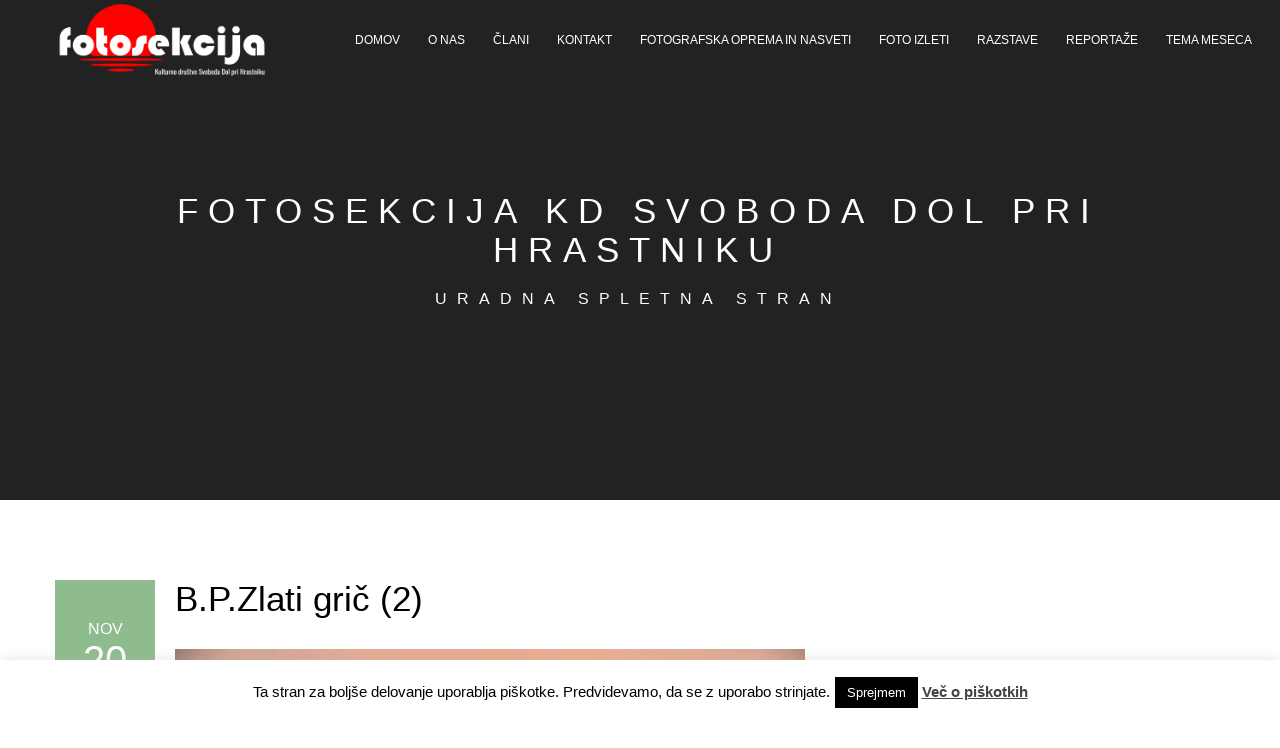

--- FILE ---
content_type: text/html; charset=UTF-8
request_url: https://fotosekcija.si/dvorec-statemberg-z-okolico/b-p-zlati-gric-2-3/
body_size: 12029
content:
<!DOCTYPE html>
<html lang="sl-SI">
	<head>
		<meta charset="UTF-8">
		<meta name="viewport" content="width=device-width, initial-scale=1">
		<link rel="profile" href="http://gmpg.org/xfn/11">
		<link rel="pingback" href="https://fotosekcija.si/xmlrpc.php">
		<title>B.P.Zlati grič (2) &#8211; Fotosekcija KD Svoboda Dol pri Hrastniku</title>
<meta name='robots' content='max-image-preview:large' />
	<style>img:is([sizes="auto" i], [sizes^="auto," i]) { contain-intrinsic-size: 3000px 1500px }</style>
	<link rel="alternate" type="application/rss+xml" title="Fotosekcija KD Svoboda Dol pri Hrastniku &raquo; Vir" href="https://fotosekcija.si/feed/" />
<link rel="alternate" type="application/rss+xml" title="Fotosekcija KD Svoboda Dol pri Hrastniku &raquo; Vir komentarjev" href="https://fotosekcija.si/comments/feed/" />
<link rel="alternate" type="application/rss+xml" title="Fotosekcija KD Svoboda Dol pri Hrastniku &raquo; B.P.Zlati grič (2) Vir komentarjev" href="https://fotosekcija.si/dvorec-statemberg-z-okolico/b-p-zlati-gric-2-3/feed/" />
<script type="text/javascript">
/* <![CDATA[ */
window._wpemojiSettings = {"baseUrl":"https:\/\/s.w.org\/images\/core\/emoji\/15.0.3\/72x72\/","ext":".png","svgUrl":"https:\/\/s.w.org\/images\/core\/emoji\/15.0.3\/svg\/","svgExt":".svg","source":{"concatemoji":"https:\/\/fotosekcija.si\/wp-includes\/js\/wp-emoji-release.min.js?ver=6.7.4"}};
/*! This file is auto-generated */
!function(i,n){var o,s,e;function c(e){try{var t={supportTests:e,timestamp:(new Date).valueOf()};sessionStorage.setItem(o,JSON.stringify(t))}catch(e){}}function p(e,t,n){e.clearRect(0,0,e.canvas.width,e.canvas.height),e.fillText(t,0,0);var t=new Uint32Array(e.getImageData(0,0,e.canvas.width,e.canvas.height).data),r=(e.clearRect(0,0,e.canvas.width,e.canvas.height),e.fillText(n,0,0),new Uint32Array(e.getImageData(0,0,e.canvas.width,e.canvas.height).data));return t.every(function(e,t){return e===r[t]})}function u(e,t,n){switch(t){case"flag":return n(e,"\ud83c\udff3\ufe0f\u200d\u26a7\ufe0f","\ud83c\udff3\ufe0f\u200b\u26a7\ufe0f")?!1:!n(e,"\ud83c\uddfa\ud83c\uddf3","\ud83c\uddfa\u200b\ud83c\uddf3")&&!n(e,"\ud83c\udff4\udb40\udc67\udb40\udc62\udb40\udc65\udb40\udc6e\udb40\udc67\udb40\udc7f","\ud83c\udff4\u200b\udb40\udc67\u200b\udb40\udc62\u200b\udb40\udc65\u200b\udb40\udc6e\u200b\udb40\udc67\u200b\udb40\udc7f");case"emoji":return!n(e,"\ud83d\udc26\u200d\u2b1b","\ud83d\udc26\u200b\u2b1b")}return!1}function f(e,t,n){var r="undefined"!=typeof WorkerGlobalScope&&self instanceof WorkerGlobalScope?new OffscreenCanvas(300,150):i.createElement("canvas"),a=r.getContext("2d",{willReadFrequently:!0}),o=(a.textBaseline="top",a.font="600 32px Arial",{});return e.forEach(function(e){o[e]=t(a,e,n)}),o}function t(e){var t=i.createElement("script");t.src=e,t.defer=!0,i.head.appendChild(t)}"undefined"!=typeof Promise&&(o="wpEmojiSettingsSupports",s=["flag","emoji"],n.supports={everything:!0,everythingExceptFlag:!0},e=new Promise(function(e){i.addEventListener("DOMContentLoaded",e,{once:!0})}),new Promise(function(t){var n=function(){try{var e=JSON.parse(sessionStorage.getItem(o));if("object"==typeof e&&"number"==typeof e.timestamp&&(new Date).valueOf()<e.timestamp+604800&&"object"==typeof e.supportTests)return e.supportTests}catch(e){}return null}();if(!n){if("undefined"!=typeof Worker&&"undefined"!=typeof OffscreenCanvas&&"undefined"!=typeof URL&&URL.createObjectURL&&"undefined"!=typeof Blob)try{var e="postMessage("+f.toString()+"("+[JSON.stringify(s),u.toString(),p.toString()].join(",")+"));",r=new Blob([e],{type:"text/javascript"}),a=new Worker(URL.createObjectURL(r),{name:"wpTestEmojiSupports"});return void(a.onmessage=function(e){c(n=e.data),a.terminate(),t(n)})}catch(e){}c(n=f(s,u,p))}t(n)}).then(function(e){for(var t in e)n.supports[t]=e[t],n.supports.everything=n.supports.everything&&n.supports[t],"flag"!==t&&(n.supports.everythingExceptFlag=n.supports.everythingExceptFlag&&n.supports[t]);n.supports.everythingExceptFlag=n.supports.everythingExceptFlag&&!n.supports.flag,n.DOMReady=!1,n.readyCallback=function(){n.DOMReady=!0}}).then(function(){return e}).then(function(){var e;n.supports.everything||(n.readyCallback(),(e=n.source||{}).concatemoji?t(e.concatemoji):e.wpemoji&&e.twemoji&&(t(e.twemoji),t(e.wpemoji)))}))}((window,document),window._wpemojiSettings);
/* ]]> */
</script>
<link rel='stylesheet' id='pt-cv-public-style-css' href='https://fotosekcija.si/wp-content/plugins/content-views-query-and-display-post-page/public/assets/css/cv.css?ver=2.5.0.1' type='text/css' media='all' />
<style id='wp-emoji-styles-inline-css' type='text/css'>

	img.wp-smiley, img.emoji {
		display: inline !important;
		border: none !important;
		box-shadow: none !important;
		height: 1em !important;
		width: 1em !important;
		margin: 0 0.07em !important;
		vertical-align: -0.1em !important;
		background: none !important;
		padding: 0 !important;
	}
</style>
<link rel='stylesheet' id='wp-block-library-css' href='https://fotosekcija.si/wp-includes/css/dist/block-library/style.min.css?ver=6.7.4' type='text/css' media='all' />
<style id='classic-theme-styles-inline-css' type='text/css'>
/*! This file is auto-generated */
.wp-block-button__link{color:#fff;background-color:#32373c;border-radius:9999px;box-shadow:none;text-decoration:none;padding:calc(.667em + 2px) calc(1.333em + 2px);font-size:1.125em}.wp-block-file__button{background:#32373c;color:#fff;text-decoration:none}
</style>
<style id='global-styles-inline-css' type='text/css'>
:root{--wp--preset--aspect-ratio--square: 1;--wp--preset--aspect-ratio--4-3: 4/3;--wp--preset--aspect-ratio--3-4: 3/4;--wp--preset--aspect-ratio--3-2: 3/2;--wp--preset--aspect-ratio--2-3: 2/3;--wp--preset--aspect-ratio--16-9: 16/9;--wp--preset--aspect-ratio--9-16: 9/16;--wp--preset--color--black: #000000;--wp--preset--color--cyan-bluish-gray: #abb8c3;--wp--preset--color--white: #ffffff;--wp--preset--color--pale-pink: #f78da7;--wp--preset--color--vivid-red: #cf2e2e;--wp--preset--color--luminous-vivid-orange: #ff6900;--wp--preset--color--luminous-vivid-amber: #fcb900;--wp--preset--color--light-green-cyan: #7bdcb5;--wp--preset--color--vivid-green-cyan: #00d084;--wp--preset--color--pale-cyan-blue: #8ed1fc;--wp--preset--color--vivid-cyan-blue: #0693e3;--wp--preset--color--vivid-purple: #9b51e0;--wp--preset--gradient--vivid-cyan-blue-to-vivid-purple: linear-gradient(135deg,rgba(6,147,227,1) 0%,rgb(155,81,224) 100%);--wp--preset--gradient--light-green-cyan-to-vivid-green-cyan: linear-gradient(135deg,rgb(122,220,180) 0%,rgb(0,208,130) 100%);--wp--preset--gradient--luminous-vivid-amber-to-luminous-vivid-orange: linear-gradient(135deg,rgba(252,185,0,1) 0%,rgba(255,105,0,1) 100%);--wp--preset--gradient--luminous-vivid-orange-to-vivid-red: linear-gradient(135deg,rgba(255,105,0,1) 0%,rgb(207,46,46) 100%);--wp--preset--gradient--very-light-gray-to-cyan-bluish-gray: linear-gradient(135deg,rgb(238,238,238) 0%,rgb(169,184,195) 100%);--wp--preset--gradient--cool-to-warm-spectrum: linear-gradient(135deg,rgb(74,234,220) 0%,rgb(151,120,209) 20%,rgb(207,42,186) 40%,rgb(238,44,130) 60%,rgb(251,105,98) 80%,rgb(254,248,76) 100%);--wp--preset--gradient--blush-light-purple: linear-gradient(135deg,rgb(255,206,236) 0%,rgb(152,150,240) 100%);--wp--preset--gradient--blush-bordeaux: linear-gradient(135deg,rgb(254,205,165) 0%,rgb(254,45,45) 50%,rgb(107,0,62) 100%);--wp--preset--gradient--luminous-dusk: linear-gradient(135deg,rgb(255,203,112) 0%,rgb(199,81,192) 50%,rgb(65,88,208) 100%);--wp--preset--gradient--pale-ocean: linear-gradient(135deg,rgb(255,245,203) 0%,rgb(182,227,212) 50%,rgb(51,167,181) 100%);--wp--preset--gradient--electric-grass: linear-gradient(135deg,rgb(202,248,128) 0%,rgb(113,206,126) 100%);--wp--preset--gradient--midnight: linear-gradient(135deg,rgb(2,3,129) 0%,rgb(40,116,252) 100%);--wp--preset--font-size--small: 13px;--wp--preset--font-size--medium: 20px;--wp--preset--font-size--large: 36px;--wp--preset--font-size--x-large: 42px;--wp--preset--spacing--20: 0.44rem;--wp--preset--spacing--30: 0.67rem;--wp--preset--spacing--40: 1rem;--wp--preset--spacing--50: 1.5rem;--wp--preset--spacing--60: 2.25rem;--wp--preset--spacing--70: 3.38rem;--wp--preset--spacing--80: 5.06rem;--wp--preset--shadow--natural: 6px 6px 9px rgba(0, 0, 0, 0.2);--wp--preset--shadow--deep: 12px 12px 50px rgba(0, 0, 0, 0.4);--wp--preset--shadow--sharp: 6px 6px 0px rgba(0, 0, 0, 0.2);--wp--preset--shadow--outlined: 6px 6px 0px -3px rgba(255, 255, 255, 1), 6px 6px rgba(0, 0, 0, 1);--wp--preset--shadow--crisp: 6px 6px 0px rgba(0, 0, 0, 1);}:where(.is-layout-flex){gap: 0.5em;}:where(.is-layout-grid){gap: 0.5em;}body .is-layout-flex{display: flex;}.is-layout-flex{flex-wrap: wrap;align-items: center;}.is-layout-flex > :is(*, div){margin: 0;}body .is-layout-grid{display: grid;}.is-layout-grid > :is(*, div){margin: 0;}:where(.wp-block-columns.is-layout-flex){gap: 2em;}:where(.wp-block-columns.is-layout-grid){gap: 2em;}:where(.wp-block-post-template.is-layout-flex){gap: 1.25em;}:where(.wp-block-post-template.is-layout-grid){gap: 1.25em;}.has-black-color{color: var(--wp--preset--color--black) !important;}.has-cyan-bluish-gray-color{color: var(--wp--preset--color--cyan-bluish-gray) !important;}.has-white-color{color: var(--wp--preset--color--white) !important;}.has-pale-pink-color{color: var(--wp--preset--color--pale-pink) !important;}.has-vivid-red-color{color: var(--wp--preset--color--vivid-red) !important;}.has-luminous-vivid-orange-color{color: var(--wp--preset--color--luminous-vivid-orange) !important;}.has-luminous-vivid-amber-color{color: var(--wp--preset--color--luminous-vivid-amber) !important;}.has-light-green-cyan-color{color: var(--wp--preset--color--light-green-cyan) !important;}.has-vivid-green-cyan-color{color: var(--wp--preset--color--vivid-green-cyan) !important;}.has-pale-cyan-blue-color{color: var(--wp--preset--color--pale-cyan-blue) !important;}.has-vivid-cyan-blue-color{color: var(--wp--preset--color--vivid-cyan-blue) !important;}.has-vivid-purple-color{color: var(--wp--preset--color--vivid-purple) !important;}.has-black-background-color{background-color: var(--wp--preset--color--black) !important;}.has-cyan-bluish-gray-background-color{background-color: var(--wp--preset--color--cyan-bluish-gray) !important;}.has-white-background-color{background-color: var(--wp--preset--color--white) !important;}.has-pale-pink-background-color{background-color: var(--wp--preset--color--pale-pink) !important;}.has-vivid-red-background-color{background-color: var(--wp--preset--color--vivid-red) !important;}.has-luminous-vivid-orange-background-color{background-color: var(--wp--preset--color--luminous-vivid-orange) !important;}.has-luminous-vivid-amber-background-color{background-color: var(--wp--preset--color--luminous-vivid-amber) !important;}.has-light-green-cyan-background-color{background-color: var(--wp--preset--color--light-green-cyan) !important;}.has-vivid-green-cyan-background-color{background-color: var(--wp--preset--color--vivid-green-cyan) !important;}.has-pale-cyan-blue-background-color{background-color: var(--wp--preset--color--pale-cyan-blue) !important;}.has-vivid-cyan-blue-background-color{background-color: var(--wp--preset--color--vivid-cyan-blue) !important;}.has-vivid-purple-background-color{background-color: var(--wp--preset--color--vivid-purple) !important;}.has-black-border-color{border-color: var(--wp--preset--color--black) !important;}.has-cyan-bluish-gray-border-color{border-color: var(--wp--preset--color--cyan-bluish-gray) !important;}.has-white-border-color{border-color: var(--wp--preset--color--white) !important;}.has-pale-pink-border-color{border-color: var(--wp--preset--color--pale-pink) !important;}.has-vivid-red-border-color{border-color: var(--wp--preset--color--vivid-red) !important;}.has-luminous-vivid-orange-border-color{border-color: var(--wp--preset--color--luminous-vivid-orange) !important;}.has-luminous-vivid-amber-border-color{border-color: var(--wp--preset--color--luminous-vivid-amber) !important;}.has-light-green-cyan-border-color{border-color: var(--wp--preset--color--light-green-cyan) !important;}.has-vivid-green-cyan-border-color{border-color: var(--wp--preset--color--vivid-green-cyan) !important;}.has-pale-cyan-blue-border-color{border-color: var(--wp--preset--color--pale-cyan-blue) !important;}.has-vivid-cyan-blue-border-color{border-color: var(--wp--preset--color--vivid-cyan-blue) !important;}.has-vivid-purple-border-color{border-color: var(--wp--preset--color--vivid-purple) !important;}.has-vivid-cyan-blue-to-vivid-purple-gradient-background{background: var(--wp--preset--gradient--vivid-cyan-blue-to-vivid-purple) !important;}.has-light-green-cyan-to-vivid-green-cyan-gradient-background{background: var(--wp--preset--gradient--light-green-cyan-to-vivid-green-cyan) !important;}.has-luminous-vivid-amber-to-luminous-vivid-orange-gradient-background{background: var(--wp--preset--gradient--luminous-vivid-amber-to-luminous-vivid-orange) !important;}.has-luminous-vivid-orange-to-vivid-red-gradient-background{background: var(--wp--preset--gradient--luminous-vivid-orange-to-vivid-red) !important;}.has-very-light-gray-to-cyan-bluish-gray-gradient-background{background: var(--wp--preset--gradient--very-light-gray-to-cyan-bluish-gray) !important;}.has-cool-to-warm-spectrum-gradient-background{background: var(--wp--preset--gradient--cool-to-warm-spectrum) !important;}.has-blush-light-purple-gradient-background{background: var(--wp--preset--gradient--blush-light-purple) !important;}.has-blush-bordeaux-gradient-background{background: var(--wp--preset--gradient--blush-bordeaux) !important;}.has-luminous-dusk-gradient-background{background: var(--wp--preset--gradient--luminous-dusk) !important;}.has-pale-ocean-gradient-background{background: var(--wp--preset--gradient--pale-ocean) !important;}.has-electric-grass-gradient-background{background: var(--wp--preset--gradient--electric-grass) !important;}.has-midnight-gradient-background{background: var(--wp--preset--gradient--midnight) !important;}.has-small-font-size{font-size: var(--wp--preset--font-size--small) !important;}.has-medium-font-size{font-size: var(--wp--preset--font-size--medium) !important;}.has-large-font-size{font-size: var(--wp--preset--font-size--large) !important;}.has-x-large-font-size{font-size: var(--wp--preset--font-size--x-large) !important;}
:where(.wp-block-post-template.is-layout-flex){gap: 1.25em;}:where(.wp-block-post-template.is-layout-grid){gap: 1.25em;}
:where(.wp-block-columns.is-layout-flex){gap: 2em;}:where(.wp-block-columns.is-layout-grid){gap: 2em;}
:root :where(.wp-block-pullquote){font-size: 1.5em;line-height: 1.6;}
</style>
<link rel='stylesheet' id='cookie-law-info-css' href='https://fotosekcija.si/wp-content/plugins/cookie-law-info/legacy/public/css/cookie-law-info-public.css?ver=3.0.7' type='text/css' media='all' />
<link rel='stylesheet' id='cookie-law-info-gdpr-css' href='https://fotosekcija.si/wp-content/plugins/cookie-law-info/legacy/public/css/cookie-law-info-gdpr.css?ver=3.0.7' type='text/css' media='all' />
<link rel='stylesheet' id='dashicons-css' href='https://fotosekcija.si/wp-includes/css/dashicons.min.css?ver=6.7.4' type='text/css' media='all' />
<link rel='stylesheet' id='to-top-css' href='https://fotosekcija.si/wp-content/plugins/to-top/public/css/to-top-public.css?ver=2.5.2' type='text/css' media='all' />
<link rel='stylesheet' id='nowadays-style-css' href='https://fotosekcija.si/wp-content/themes/nowadays/assets/css/styles.min.css?ver=6.7.4' type='text/css' media='all' />
<link rel='stylesheet' id='nowadays-theme-color-css' href='https://fotosekcija.si/wp-content/themes/nowadays/assets/css/theme-colors/theme-8fbc8f.css?ver=6.7.4' type='text/css' media='all' />
<link rel='stylesheet' id='nowadays-icons-font-awesome-css-css' href='https://fotosekcija.si/wp-content/plugins/unyson/framework/static/libs/font-awesome/css/font-awesome.min.css?ver=6.7.4' type='text/css' media='all' />
<link rel='stylesheet' id='nowadays-icons-theme-css' href='https://fotosekcija.si/wp-content/themes/nowadays/assets/icons/styles.css?ver=6.7.4' type='text/css' media='all' />
<style id='nowadays-icons-theme-inline-css' type='text/css'>
.menu-desktop .menu__link_active,.menu__item .submenu__link.menu__link_active:not(:hover),.menu-desktop .menu__link:hover,.menu-desktop .submenu-mega .submenu__link:hover{color:#ff0000 !important}.menu-desktop .menu__link:hover:after, .menu-desktop .menu__link_active:after,.menu-desktop .submenu-mega>.submenu .submenu .submenu__item:first-child:not(.submenu__item_empty):after{background:#ff0000}.menu-desktop .submenu-mega .submenu__link,.menu-mobile .submenu__link,.menu-mobile .submenu-mega > .submenu .submenu__item:first-child{color:rgba(247,245,244,0)}.wrapper{background-color:#ffffff}
h1,h2,h3,.header-logo__link,.menu-desktop .menu__link,.menu-desktop .submenu__link,.menu-mobile .menu__link,.menu-mobile .submenu__link,.features-1 .features-item__title,.features-2 .features-item__title,.features-3 .features-item__title,.counters-item__count,.footer__title,.footer-copy,.footer-menu__link,.btn-a,.project-modal__title,.p-preloader__percentage{font-family: "Jost", Helvetica, sans-serif !important;}
body,[class*="col-"],.main-simple__subtitle,.main-5-slider-text__subtitle,.footer-form__input,.footer-form__submit,.contact-form__input,.contact-form__textarea,.comment-form__input,.comment-form__textarea{font-family: "Jost", Helvetica, sans-serif !important;}

</style>
<link rel='stylesheet' id='wps-visitor-style-css' href='https://fotosekcija.si/wp-content/plugins/wps-visitor-counter/styles/css/default.css?ver=2' type='text/css' media='all' />
<script type="text/javascript" src="https://fotosekcija.si/wp-includes/js/jquery/jquery.min.js?ver=3.7.1" id="jquery-core-js"></script>
<script type="text/javascript" src="https://fotosekcija.si/wp-includes/js/jquery/jquery-migrate.min.js?ver=3.4.1" id="jquery-migrate-js"></script>
<script type="text/javascript" id="cookie-law-info-js-extra">
/* <![CDATA[ */
var Cli_Data = {"nn_cookie_ids":[],"cookielist":[],"non_necessary_cookies":[],"ccpaEnabled":"","ccpaRegionBased":"","ccpaBarEnabled":"","strictlyEnabled":["necessary","obligatoire"],"ccpaType":"gdpr","js_blocking":"","custom_integration":"","triggerDomRefresh":"","secure_cookies":""};
var cli_cookiebar_settings = {"animate_speed_hide":"500","animate_speed_show":"500","background":"#fff","border":"#444","border_on":"","button_1_button_colour":"#000","button_1_button_hover":"#000000","button_1_link_colour":"#fff","button_1_as_button":"1","button_1_new_win":"","button_2_button_colour":"#333","button_2_button_hover":"#292929","button_2_link_colour":"#444","button_2_as_button":"","button_2_hidebar":"","button_3_button_colour":"#3566bb","button_3_button_hover":"#2a5296","button_3_link_colour":"#fff","button_3_as_button":"1","button_3_new_win":"","button_4_button_colour":"#000","button_4_button_hover":"#000000","button_4_link_colour":"#333333","button_4_as_button":"","button_7_button_colour":"#61a229","button_7_button_hover":"#4e8221","button_7_link_colour":"#fff","button_7_as_button":"1","button_7_new_win":"","font_family":"inherit","header_fix":"","notify_animate_hide":"1","notify_animate_show":"1","notify_div_id":"#cookie-law-info-bar","notify_position_horizontal":"right","notify_position_vertical":"bottom","scroll_close":"","scroll_close_reload":"","accept_close_reload":"","reject_close_reload":"","showagain_tab":"","showagain_background":"#fff","showagain_border":"#000","showagain_div_id":"#cookie-law-info-again","showagain_x_position":"100px","text":"#000","show_once_yn":"","show_once":"10000","logging_on":"","as_popup":"","popup_overlay":"1","bar_heading_text":"","cookie_bar_as":"banner","popup_showagain_position":"bottom-right","widget_position":"left"};
var log_object = {"ajax_url":"https:\/\/fotosekcija.si\/wp-admin\/admin-ajax.php"};
/* ]]> */
</script>
<script type="text/javascript" src="https://fotosekcija.si/wp-content/plugins/cookie-law-info/legacy/public/js/cookie-law-info-public.js?ver=3.0.7" id="cookie-law-info-js"></script>
<script type="text/javascript" id="to-top-js-extra">
/* <![CDATA[ */
var to_top_options = {"scroll_offset":"258","icon_opacity":"35","style":"icon","icon_type":"dashicons-arrow-up","icon_color":"#ffffff","icon_bg_color":"#000000","icon_size":"20","border_radius":"0","image":"https:\/\/fotosekcija.si\/wp-content\/plugins\/to-top\/admin\/images\/default.png","image_width":"65","image_alt":"","location":"bottom-right","margin_x":"23","margin_y":"20","show_on_admin":"0","enable_autohide":"0","autohide_time":"2","enable_hide_small_device":"0","small_device_max_width":"640","reset":"0"};
/* ]]> */
</script>
<script async type="text/javascript" src="https://fotosekcija.si/wp-content/plugins/to-top/public/js/to-top-public.js?ver=2.5.2" id="to-top-js"></script>
<script type="text/javascript" id="wps-js-extra">
/* <![CDATA[ */
var wpspagevisit = {"ajaxurl":"https:\/\/fotosekcija.si\/wp-admin\/admin-ajax.php","ajax_nonce":"f581c9d072"};
/* ]]> */
</script>
<script type="text/javascript" src="https://fotosekcija.si/wp-content/plugins/wps-visitor-counter/styles/js/custom.js?ver=1" id="wps-js"></script>
<link rel="https://api.w.org/" href="https://fotosekcija.si/wp-json/" /><link rel="alternate" title="JSON" type="application/json" href="https://fotosekcija.si/wp-json/wp/v2/media/5740" /><link rel="EditURI" type="application/rsd+xml" title="RSD" href="https://fotosekcija.si/xmlrpc.php?rsd" />
<meta name="generator" content="WordPress 6.7.4" />
<link rel='shortlink' href='https://fotosekcija.si/?p=5740' />
<link rel="alternate" title="oEmbed (JSON)" type="application/json+oembed" href="https://fotosekcija.si/wp-json/oembed/1.0/embed?url=https%3A%2F%2Ffotosekcija.si%2Fdvorec-statemberg-z-okolico%2Fb-p-zlati-gric-2-3%2F" />
<link rel="alternate" title="oEmbed (XML)" type="text/xml+oembed" href="https://fotosekcija.si/wp-json/oembed/1.0/embed?url=https%3A%2F%2Ffotosekcija.si%2Fdvorec-statemberg-z-okolico%2Fb-p-zlati-gric-2-3%2F&#038;format=xml" />
<style type="text/css" id="custom-background-css">
body.custom-background { background-image: url("https://fotosekcija.si/wp-content/uploads/2022/04/za-splet-scaled.jpg"); background-position: left bottom; background-size: contain; background-repeat: repeat; background-attachment: scroll; }
</style>
	<link rel="icon" href="https://fotosekcija.si/wp-content/uploads/2020/12/cropped-fotosekcija_favicon-32x32.png" sizes="32x32" />
<link rel="icon" href="https://fotosekcija.si/wp-content/uploads/2020/12/cropped-fotosekcija_favicon-192x192.png" sizes="192x192" />
<link rel="apple-touch-icon" href="https://fotosekcija.si/wp-content/uploads/2020/12/cropped-fotosekcija_favicon-180x180.png" />
<meta name="msapplication-TileImage" content="https://fotosekcija.si/wp-content/uploads/2020/12/cropped-fotosekcija_favicon-270x270.png" />
		<style type="text/css" id="wp-custom-css">
			.pt-cv-readmore {
    color: #FFFFFF !important;
		font-weight: bold;
    background-color: #FF0000 !important;
    border: none !important;
}

.youtubevideo {
    width: 50% !important
}		</style>
		<!-- To Top Custom CSS --><style type='text/css'>#to_top_scrollup {font-size: 20px; width: 20px; height: 20px;-webkit-border-radius: 0%; -moz-border-radius: 0%; border-radius: 0%;opacity: 0.35;right:23px;bottom:20px;}</style>	</head>
		<body class="attachment attachment-template-default single single-attachment postid-5740 attachmentid-5740 attachment-jpeg custom-background  menu-mobile-right smooth-scroll sticky-header">
				<!-- preloader -->
		<div class="preloader"></div>
				<!-- page preloader -->
		<div class="p-preloader">
			<div class="p-preloader__top"></div>
			<div class="p-preloader__bottom"></div>
			<div class="p-preloader__progressbar"></div>
			<div class="p-preloader__percentage">0</div>
		</div>
				<!-- global wrapper -->
		<div class="wrapper">
			<!-- start header(menu) section -->
						<header class="header">
				<div class="container">
					<div class="row">
						<div class="header-logo col-xs-9 col-sm-3 align-left">
							<a class="header-logo__link" href="https://fotosekcija.si/" rel="home"><img class="header-logo__img" src="//fotosekcija.si/wp-content/uploads/2023/02/Logo-Fotosekcija.png" alt="Fotosekcija KD Svoboda Dol pri Hrastniku"></a>						</div>
											
<nav class="menu-nav col-xs-3 col-sm-9">
	<div class="menu-toggle">
		<div class="menu-toggle__inner"></div>
	</div>
	<ul class="menu align-center"><li class="menu__item menu-mobile-logo"><a class="header-logo__link" href="https://fotosekcija.si/" rel="home"><img class="header-logo__img" src="//fotosekcija.si/wp-content/uploads/2023/02/Logo-Fotosekcija.png" alt="Fotosekcija KD Svoboda Dol pri Hrastniku"></a></li><li class="menu__item  menu-item menu-item-type-post_type menu-item-object-page menu-item-home"><a class="menu__link" href="https://fotosekcija.si/" target="_self">DOMOV</a></li>
<li class="menu__item  menu-item menu-item-type-post_type menu-item-object-page"><a class="menu__link" href="https://fotosekcija.si/o-nas/" target="_self">O NAS</a></li>
<li class="menu__item  menu-item menu-item-type-post_type menu-item-object-page"><a class="menu__link" href="https://fotosekcija.si/clani/" target="_self">ČLANI</a></li>
<li class="menu__item  menu-item menu-item-type-post_type menu-item-object-page"><a class="menu__link" href="https://fotosekcija.si/kontakt/" target="_self">KONTAKT</a></li>
<li class="menu__item  menu-item menu-item-type-post_type menu-item-object-page menu-item-has-children"><a class="menu__link" href="https://fotosekcija.si/fotografska-oprema-in-nasveti/" target="_self">FOTOGRAFSKA OPREMA IN NASVETI</a>
<ul class="submenu">
	<li class="submenu__item  menu-item menu-item-type-post_type menu-item-object-page"><a class="submenu__link" href="https://fotosekcija.si/fotografski-nasveti/" target="_self">FOTOGRAFSKI NASVETI</a></li>
	<li class="submenu__item  menu-item menu-item-type-custom menu-item-object-custom"><a class="submenu__link" href="https://www.nikon.si/sl_SI/" target="_self">NIKON SLOVENIJA</a></li>
	<li class="submenu__item  menu-item menu-item-type-custom menu-item-object-custom"><a class="submenu__link" href="http://www.sigma-si.com/dir/" target="_self">INFOCONA</a></li>
	<li class="submenu__item  menu-item menu-item-type-custom menu-item-object-custom"><a class="submenu__link" href="https://foto-shop.si/" target="_self">FOTOSPECIALISTI</a></li>
	<li class="submenu__item  menu-item menu-item-type-custom menu-item-object-custom"><a class="submenu__link" href="https://www.besenicar.si/" target="_self">FOTO BESENIČAR</a></li>
	<li class="submenu__item  menu-item menu-item-type-custom menu-item-object-custom"><a class="submenu__link" href="https://www.canon.si/" target="_self">CANON SLOVENIJA</a></li>
</ul>
</li>
<li class="menu__item  menu-item menu-item-type-taxonomy menu-item-object-category"><a class="menu__link" href="https://fotosekcija.si/category/foto-izleti/" target="_self">FOTO IZLETI</a></li>
<li class="menu__item  menu-item menu-item-type-taxonomy menu-item-object-category"><a class="menu__link" href="https://fotosekcija.si/category/razstave/" target="_self">RAZSTAVE</a></li>
<li class="menu__item  menu-item menu-item-type-taxonomy menu-item-object-category"><a class="menu__link" href="https://fotosekcija.si/category/reportaze/" target="_self">REPORTAŽE</a></li>
<li class="menu__item  menu-item menu-item-type-taxonomy menu-item-object-category"><a class="menu__link" href="https://fotosekcija.si/category/tema-meseca/" target="_self">TEMA MESECA</a></li>
</ul></nav>
<!-- /navigation -->
										</div>
				</div>
			</header>
						<div class="wrapper-content">
<section class="section main-simple" style="height:100">
		<div class="parallax" style="" data-parallax="{&quot;speed&quot;:&quot;0.5&quot;,&quot;fading&quot;:&quot;true&quot;,&quot;min-fading&quot;:&quot;70&quot;,&quot;scale&quot;:&quot;false&quot;,&quot;max-scale&quot;:&quot;&quot;}"></div>
		<div class="container">
		<h2 class="main-simple__title fx" data-animation-name="fadeInUp" data-animation-duration="1s">Fotosekcija KD Svoboda Dol pri Hrastniku</h2>
		<p class="main-simple__subtitle fx" data-animation-name="fadeInDown" data-animation-duration="1s">URADNA SPLETNA STRAN</p>
	</div>
</section>

<div class="blog-wrapper">
	<div class="container">
		<div class="row">
		
						
			<main class="col-xs-12 col-sm-12">

				
<article id="post-5740" class="post-format-standart post-5740 attachment type-attachment status-inherit hentry">

	<div class="post-header">
		
				
			</div>

	<div class="container">
		
<div class="post-date">
	Nov<span class="post-date__day">20</span>2020</div><!-- .post-date -->		<div class="post-wrap">

						<header class="entry-header">
				<h1 class="post-title">B.P.Zlati grič (2)</h1>			</header>
			
			<div class="post-content">
				<p class="attachment"><a href='https://fotosekcija.si/wp-content/uploads/2020/11/B.P.Zlati-gric-2-3.jpg'><img fetchpriority="high" decoding="async" width="630" height="420" src="https://fotosekcija.si/wp-content/uploads/2020/11/B.P.Zlati-gric-2-3-630x420.jpg" class="attachment-medium size-medium" alt="" srcset="https://fotosekcija.si/wp-content/uploads/2020/11/B.P.Zlati-gric-2-3-630x420.jpg 630w, https://fotosekcija.si/wp-content/uploads/2020/11/B.P.Zlati-gric-2-3-1024x683.jpg 1024w, https://fotosekcija.si/wp-content/uploads/2020/11/B.P.Zlati-gric-2-3-768x513.jpg 768w, https://fotosekcija.si/wp-content/uploads/2020/11/B.P.Zlati-gric-2-3-135x90.jpg 135w, https://fotosekcija.si/wp-content/uploads/2020/11/B.P.Zlati-gric-2-3-272x182.jpg 272w, https://fotosekcija.si/wp-content/uploads/2020/11/B.P.Zlati-gric-2-3.jpg 1500w" sizes="(max-width: 630px) 100vw, 630px" /></a></p>
			</div>
			
<footer class="post-footer">
	<div class="row">
		<div class="col-xs-12 col-sm-12 post-meta">
					</div>
	</div>
</footer><!-- .post-footer -->
<div class="row post-share">
	<div class="col-xs-12 col-sm-4 post-share__item post-share__item_fb">
		<span class="post-share__count post-share__count_fb"></span>
		<i class="ico-101 post-share__ico">share</i>
	</div>
	<div class="col-xs-12 col-sm-4 post-share__item post-share__item_tw">
		<span class="post-share__count post-share__count_tw"></span>
		<i class="ico-102 post-share__ico">tweet</i>
	</div>
	<div class="col-xs-12 col-sm-4 post-share__item post-share__item_li">
		<span class="post-share__count post-share__count_li"></span>
		<i class="ico-104 post-share__ico">share</i>
	</div>
</div>


<div class="row blog-author">
	<div class="col-xs-12 col-sm-12 blog-author__title"></div>
	<div class="col-xs-12 col-sm-4 col-md-3 col-lg-2">
		<img src="" alt="" class="blog-author__img">
	</div>
	<div class="col-xs-12 col-sm-8 col-md-9 col-lg-10">
		<div class="blog-author__name"></div>
		<div class="blog-author__about"></div>
	</div>
</div>

		</div>
	</div>
</article>
<!-- #post-## -->

<div id="comments" class="comments-area">

		
		<div id="respond" class="comment-respond">
		<h3 id="reply-title" class="comment-reply-title">Dodaj odgovor</h3><form action="https://fotosekcija.si/wp-comments-post.php" method="post" id="commentform" class="comment-form" novalidate><input id="author" class="comment-form__input" name="author" placeholder="Name" type="text" value="" size="30">
<input id="email" class="comment-form__input" name="email" placeholder="Email" type="email" value="" size="30">
<input id="url" class="comment-form__input" name="url" placeholder="Website" type="text" value="" size="30">
<p class="comment-form-cookies-consent"><input id="wp-comment-cookies-consent" name="wp-comment-cookies-consent" type="checkbox" value="yes" /> <label for="wp-comment-cookies-consent">Shrani moje ime, e-pošto in spletišče v ta brskalnik za naslednjič, ko komentiram.</label></p>
<textarea class="comment-form__textarea" name="comment" placeholder="Your Comment" cols="45" rows="8"></textarea><p class="form-submit"><button name="submit" type="submit" id="submit" class="comment-form__submit btn-a btn-a_fill_theme">Objavi komentar</button> <input type='hidden' name='comment_post_ID' value='5740' id='comment_post_ID' />
<input type='hidden' name='comment_parent' id='comment_parent' value='0' />
</p><p style="display: none;"><input type="hidden" id="akismet_comment_nonce" name="akismet_comment_nonce" value="c1bc7fc1a4" /></p><p style="display: none !important;"><label>&#916;<textarea name="ak_hp_textarea" cols="45" rows="8" maxlength="100"></textarea></label><input type="hidden" id="ak_js_1" name="ak_js" value="19"/><script>document.getElementById( "ak_js_1" ).setAttribute( "value", ( new Date() ).getTime() );</script></p></form>	</div><!-- #respond -->
	
</div><!-- #comments -->

			</main>
					
					
		</div>
	</div>
</div>

	</div>
	<!-- /.wrapper-content -->
	<footer class="footer" id="footer">
		<div class="footer-top">
			<div class="container">
				<div class="row">
					

	<div class="col-xs-12 col-sm-6 col-md-3 pb-50">
		<div id="text-3" class="widget widget-footer widget_text"><h4 class="widget-title footer__title">O NAS</h4>			<div class="textwidget"><p><a style="color: #03d9a1;">Fotosekcija.si<br />
Trg borcev NOB 12<br />
1431 Dol pri Hrastniku</a></p>
<p>&nbsp;</p>
<p><a style="color: #03d9a1;">Število obiskovalcev od 3. 4. 2021</a></p>
</div>
		</div>	
	
		

	
		
										
	
				
			
	<div id='mvcwid'style='text-align: left; color: #ffffff;'><div id="wpsvccount"><img src='https://fotosekcija.si/wp-content/plugins/wps-visitor-counter/styles/image/web/0.gif' alt='0'><img src='https://fotosekcija.si/wp-content/plugins/wps-visitor-counter/styles/image/web/5.gif' alt='5'><img src='https://fotosekcija.si/wp-content/plugins/wps-visitor-counter/styles/image/web/8.gif' alt='8'><img src='https://fotosekcija.si/wp-content/plugins/wps-visitor-counter/styles/image/web/7.gif' alt='7'><img src='https://fotosekcija.si/wp-content/plugins/wps-visitor-counter/styles/image/web/2.gif' alt='2'><img src='https://fotosekcija.si/wp-content/plugins/wps-visitor-counter/styles/image/web/6.gif' alt='6'></div>
	<div id="wpsvctable"></div></div>	</div>


	<div class="col-xs-12 col-sm-6 col-md-3 pb-50">
		<div id="text-4" class="widget widget-footer widget_text"><h4 class="widget-title footer__title">POVEZAVE</h4>			<div class="textwidget"><p><a style="color: #03d9a1;" href="http://fotosekcija.si/o-nas/"><span style="vertical-align: inherit;"><span style="vertical-align: inherit;">O nas </span></span></a><br />
<a style="color: #03d9a1;" href="http://fotosekcija.si/clani/"><span style="vertical-align: inherit;"><span style="vertical-align: inherit;">Člani </span></span></a><br />
<a style="color: #03d9a1;" href="http://fotosekcija.si/aktivnosti/"><span style="vertical-align: inherit;"><span style="vertical-align: inherit;">Aktivnosti </span></span></a><br />
<a style="color: #03d9a1;" href="http://fotosekcija.si/kontakt/"><span style="vertical-align: inherit;"><span style="vertical-align: inherit;">Kontakt </span></span></a><br />
<a style="color: #03d9a1;" href="https://fotosekcija.si/fotografska-oprema-in-nasveti/"><span style="vertical-align: inherit;"><span style="vertical-align: inherit;">Fotografska oprema in nasveti</span></span></a></p>
</div>
		</div>	</div>


	<div class="col-xs-12 col-sm-6 col-md-3 pb-50">
		
		<div id="recent-posts-10" class="widget widget-footer widget_recent_entries">
		<h4 class="widget-title footer__title">NAJNOVEJŠI PRISPEVKI</h4>
		<ul>
											<li>
					<a href="https://fotosekcija.si/letna-razstava-clanov-fotosekcije-2025/">LETNA RAZSTAVA ČLANOV FOTOSEKCIJE 2025</a>
									</li>
											<li>
					<a href="https://fotosekcija.si/astro-fotografija-bojan-dremelj/">ASTRO FOTOGRAFIJA &#8211; BOJAN DREMELJ</a>
									</li>
											<li>
					<a href="https://fotosekcija.si/haloze-2025/">HALOZE 2025</a>
									</li>
											<li>
					<a href="https://fotosekcija.si/fotografski-izlet-kropa-idrija/">FOTOGRAFSKI IZLET KROPA &#8211; IDRIJA</a>
									</li>
											<li>
					<a href="https://fotosekcija.si/razstava-zdravstveni-dom-hrastnik-2025/">RAZSTAVA ZDRAVSTVENI DOM  HRASTNIK &#8211; 2025</a>
									</li>
											<li>
					<a href="https://fotosekcija.si/fotografski-izlet-fotosekcije-dol-sivka-in-lipicanci-v-objektivu/">Fotografski izlet Fotosekcije Dol – Sivka in lipicanci v objektivu</a>
									</li>
					</ul>

		</div>	</div>


	<div class="col-xs-12 col-sm-6 col-md-3 pb-50">
		<div id="media_gallery-6" class="widget widget-footer widget_media_gallery"><h4 class="widget-title footer__title">NAKLJUČNE SLIKE</h4><div id='gallery-1' class='gallery galleryid-5740 gallery-columns-3 gallery-size-thumbnail'><figure class='gallery-item'>
			<div class='gallery-icon landscape'>
				<a href='https://fotosekcija.si/dvorec-statemberg-z-okolico/b-p-zlati-gric-2-3/'><img width="150" height="150" src="https://fotosekcija.si/wp-content/uploads/2020/11/B.P.Zlati-gric-2-3-150x150.jpg" class="attachment-thumbnail size-thumbnail" alt="" decoding="async" loading="lazy" /></a>
			</div></figure><figure class='gallery-item'>
			<div class='gallery-icon landscape'>
				<a href='https://fotosekcija.si/ribje-oko-fisheye/olympus-digital-camera-281/'><img width="150" height="150" src="https://fotosekcija.si/wp-content/uploads/2020/10/P2270196-6-150x150.jpg" class="attachment-thumbnail size-thumbnail" alt="" decoding="async" loading="lazy" /></a>
			</div></figure><figure class='gallery-item'>
			<div class='gallery-icon landscape'>
				<a href='https://fotosekcija.si/dolenjska-2020/olympus-digital-camera-93/'><img width="150" height="150" src="https://fotosekcija.si/wp-content/uploads/2020/10/F.L.Dolenjska-Otocec-9-4-150x150.jpg" class="attachment-thumbnail size-thumbnail" alt="" decoding="async" loading="lazy" /></a>
			</div></figure><figure class='gallery-item'>
			<div class='gallery-icon landscape'>
				<a href='https://fotosekcija.si/dvorec-statemberg-z-okolico/b-p-muzej-studenice-1-4-2/'><img width="150" height="150" src="https://fotosekcija.si/wp-content/uploads/2020/11/B.P.-Muzej-studenice-1-4-150x150.jpg" class="attachment-thumbnail size-thumbnail" alt="" decoding="async" loading="lazy" /></a>
			</div></figure><figure class='gallery-item'>
			<div class='gallery-icon landscape'>
				<a href='https://fotosekcija.si/dvorec-statemberg-z-okolico/b-s-s-k-1-2/'><img width="150" height="150" src="https://fotosekcija.si/wp-content/uploads/2020/11/B.S.-S-K-1-2-150x150.jpg" class="attachment-thumbnail size-thumbnail" alt="" decoding="async" loading="lazy" /></a>
			</div></figure><figure class='gallery-item'>
			<div class='gallery-icon landscape'>
				<a href='https://fotosekcija.si/b-s-otocec-1/'><img width="150" height="150" src="https://fotosekcija.si/wp-content/uploads/2020/10/B.S.-Otocec-1-150x150.jpg" class="attachment-thumbnail size-thumbnail" alt="" decoding="async" loading="lazy" /></a>
			</div></figure>
		</div>
</div>	</div>

				</div>
			</div>
		</div>
		<!-- footer bottom -->
		<div class="footer-bottom">
			<div class="container">
				<div class="row">
					<ul class="footer-copy col-xs-12 col-sm-7 col-md-8">
		<li><a>2026 &#169 Fotosekcija KD Svoboda Dol pri Hrastniku</a></li>
</ul>
					<div></div>
				</div>
			</div>
		</div>
	</footer>
	

	<!-- start modal window -->
	<div class="modal">
		<div class="ico-108 modal__close"></div>
		<div class="ico-157 modal__info"></div>
		<div class="modal__content"></div>
	</div>
	<div class="overlay"></div>
	<!-- end modal window -->
	</div>
	<!-- /.wrapper -->
	<!--googleoff: all--><div id="cookie-law-info-bar" data-nosnippet="true"><span>Ta stran za boljše delovanje uporablja piškotke. Predvidevamo, da se z uporabo strinjate.<a role='button' data-cli_action="accept" id="cookie_action_close_header" class="medium cli-plugin-button cli-plugin-main-button cookie_action_close_header cli_action_button wt-cli-accept-btn">Sprejmem</a> <a href="https://fotosekcija.si/piskotki/" id="CONSTANT_OPEN_URL" class="cli-plugin-main-link">Več o piškotkih</a></span></div><div id="cookie-law-info-again" data-nosnippet="true"><span id="cookie_hdr_showagain">Privacy &amp; Cookies Policy</span></div><div class="cli-modal" data-nosnippet="true" id="cliSettingsPopup" tabindex="-1" role="dialog" aria-labelledby="cliSettingsPopup" aria-hidden="true">
  <div class="cli-modal-dialog" role="document">
	<div class="cli-modal-content cli-bar-popup">
		  <button type="button" class="cli-modal-close" id="cliModalClose">
			<svg class="" viewBox="0 0 24 24"><path d="M19 6.41l-1.41-1.41-5.59 5.59-5.59-5.59-1.41 1.41 5.59 5.59-5.59 5.59 1.41 1.41 5.59-5.59 5.59 5.59 1.41-1.41-5.59-5.59z"></path><path d="M0 0h24v24h-24z" fill="none"></path></svg>
			<span class="wt-cli-sr-only">Zapri</span>
		  </button>
		  <div class="cli-modal-body">
			<div class="cli-container-fluid cli-tab-container">
	<div class="cli-row">
		<div class="cli-col-12 cli-align-items-stretch cli-px-0">
			<div class="cli-privacy-overview">
				<h4>Privacy Overview</h4>				<div class="cli-privacy-content">
					<div class="cli-privacy-content-text">This website uses cookies to improve your experience while you navigate through the website. Out of these, the cookies that are categorized as necessary are stored on your browser as they are essential for the working of basic functionalities of the website. We also use third-party cookies that help us analyze and understand how you use this website. These cookies will be stored in your browser only with your consent. You also have the option to opt-out of these cookies. But opting out of some of these cookies may affect your browsing experience.</div>
				</div>
				<a class="cli-privacy-readmore" aria-label="Prikaži več" role="button" data-readmore-text="Prikaži več" data-readless-text="Pokaži manj"></a>			</div>
		</div>
		<div class="cli-col-12 cli-align-items-stretch cli-px-0 cli-tab-section-container">
												<div class="cli-tab-section">
						<div class="cli-tab-header">
							<a role="button" tabindex="0" class="cli-nav-link cli-settings-mobile" data-target="necessary" data-toggle="cli-toggle-tab">
								Necessary							</a>
															<div class="wt-cli-necessary-checkbox">
									<input type="checkbox" class="cli-user-preference-checkbox"  id="wt-cli-checkbox-necessary" data-id="checkbox-necessary" checked="checked"  />
									<label class="form-check-label" for="wt-cli-checkbox-necessary">Necessary</label>
								</div>
								<span class="cli-necessary-caption">Vedno omogočeno</span>
													</div>
						<div class="cli-tab-content">
							<div class="cli-tab-pane cli-fade" data-id="necessary">
								<div class="wt-cli-cookie-description">
									Necessary cookies are absolutely essential for the website to function properly. This category only includes cookies that ensures basic functionalities and security features of the website. These cookies do not store any personal information.								</div>
							</div>
						</div>
					</div>
																	<div class="cli-tab-section">
						<div class="cli-tab-header">
							<a role="button" tabindex="0" class="cli-nav-link cli-settings-mobile" data-target="non-necessary" data-toggle="cli-toggle-tab">
								Non-necessary							</a>
															<div class="cli-switch">
									<input type="checkbox" id="wt-cli-checkbox-non-necessary" class="cli-user-preference-checkbox"  data-id="checkbox-non-necessary" checked='checked' />
									<label for="wt-cli-checkbox-non-necessary" class="cli-slider" data-cli-enable="Omogočeno" data-cli-disable="Onemogočeno"><span class="wt-cli-sr-only">Non-necessary</span></label>
								</div>
													</div>
						<div class="cli-tab-content">
							<div class="cli-tab-pane cli-fade" data-id="non-necessary">
								<div class="wt-cli-cookie-description">
									Any cookies that may not be particularly necessary for the website to function and is used specifically to collect user personal data via analytics, ads, other embedded contents are termed as non-necessary cookies. It is mandatory to procure user consent prior to running these cookies on your website.								</div>
							</div>
						</div>
					</div>
										</div>
	</div>
</div>
		  </div>
		  <div class="cli-modal-footer">
			<div class="wt-cli-element cli-container-fluid cli-tab-container">
				<div class="cli-row">
					<div class="cli-col-12 cli-align-items-stretch cli-px-0">
						<div class="cli-tab-footer wt-cli-privacy-overview-actions">
						
															<a id="wt-cli-privacy-save-btn" role="button" tabindex="0" data-cli-action="accept" class="wt-cli-privacy-btn cli_setting_save_button wt-cli-privacy-accept-btn cli-btn">SAVE &amp; ACCEPT</a>
													</div>
						
					</div>
				</div>
			</div>
		</div>
	</div>
  </div>
</div>
<div class="cli-modal-backdrop cli-fade cli-settings-overlay"></div>
<div class="cli-modal-backdrop cli-fade cli-popupbar-overlay"></div>
<!--googleon: all--><span aria-hidden="true" id="to_top_scrollup" class="dashicons dashicons-arrow-up"><span class="screen-reader-text">Scroll Up</span></span><script type="text/javascript" id="pt-cv-content-views-script-js-extra">
/* <![CDATA[ */
var PT_CV_PUBLIC = {"_prefix":"pt-cv-","page_to_show":"5","_nonce":"b22f7d3191","is_admin":"","is_mobile":"","ajaxurl":"https:\/\/fotosekcija.si\/wp-admin\/admin-ajax.php","lang":"","loading_image_src":"data:image\/gif;base64,R0lGODlhDwAPALMPAMrKygwMDJOTkz09PZWVla+vr3p6euTk5M7OzuXl5TMzMwAAAJmZmWZmZszMzP\/\/\/yH\/[base64]\/wyVlamTi3nSdgwFNdhEJgTJoNyoB9ISYoQmdjiZPcj7EYCAeCF1gEDo4Dz2eIAAAh+QQFCgAPACwCAAAADQANAAAEM\/DJBxiYeLKdX3IJZT1FU0iIg2RNKx3OkZVnZ98ToRD4MyiDnkAh6BkNC0MvsAj0kMpHBAAh+QQFCgAPACwGAAAACQAPAAAEMDC59KpFDll73HkAA2wVY5KgiK5b0RRoI6MuzG6EQqCDMlSGheEhUAgqgUUAFRySIgAh+QQFCgAPACwCAAIADQANAAAEM\/DJKZNLND\/[base64]"};
var PT_CV_PAGINATION = {"first":"\u00ab","prev":"\u2039","next":"\u203a","last":"\u00bb","goto_first":"Go to first page","goto_prev":"Go to previous page","goto_next":"Go to next page","goto_last":"Go to last page","current_page":"Current page is","goto_page":"Go to page"};
/* ]]> */
</script>
<script type="text/javascript" src="https://fotosekcija.si/wp-content/plugins/content-views-query-and-display-post-page/public/assets/js/cv.js?ver=2.5.0.1" id="pt-cv-content-views-script-js"></script>
<script type="text/javascript" src="https://fotosekcija.si/wp-content/themes/nowadays/assets/js/libs.min.js?ver=6.7.4&#039; defer=&#039;defer" id="nowadays-scripts-libs-js"></script>
<script type="text/javascript" id="nowadays-scripts-common-js-extra">
/* <![CDATA[ */
var lptAjax = {"ajaxurl":"https:\/\/fotosekcija.si\/wp-admin\/admin-ajax.php"};
/* ]]> */
</script>
<script type="text/javascript" src="https://fotosekcija.si/wp-content/themes/nowadays/assets/js/common.min.js?ver=6.7.4&#039; defer=&#039;defer" id="nowadays-scripts-common-js"></script>
<script defer type="text/javascript" src="https://fotosekcija.si/wp-content/plugins/akismet/_inc/akismet-frontend.js?ver=1671296430" id="akismet-frontend-js"></script>
</body>

</html>


--- FILE ---
content_type: text/css
request_url: https://fotosekcija.si/wp-content/themes/nowadays/assets/css/styles.min.css?ver=6.7.4
body_size: 29585
content:
/**
 * @version    1.6.1.1
 * @build      7-9-2020
 * @package    NowaDays - Multipurpose Creative Theme
 * @author     Pavel Marhaunichy <help@likeaprothemes.com>
 * @license    https://themeforest.net/licenses
 *
 * @website    https://likeaprothemes.com
 */

@charset "UTF-8";.aligncenter,.clear,.has-drop-cap:after,.lpt-woo #reviews #comments .add_review::after,.lpt-woo div.product form.cart::after,.lpt-woo div.product p.cart::after,.owl-carousel .owl-stage:after{clear:both}.owl-carousel,.owl-carousel .owl-item{-webkit-tap-highlight-color:transparent}.owl-carousel .owl-item,.owl-carousel .owl-video-play-icon,.portfolio-item{-webkit-backface-visibility:hidden}.comment-content code,.page-content code,.post code,.post-content code,.post-title{word-break:break-word}a,abbr,acronym,address,applet,article,aside,audio,b,big,blockquote,body,canvas,caption,center,cite,code,dd,del,details,dfn,div,dl,dt,em,embed,fieldset,figcaption,figure,footer,form,h1,h2,h3,h4,h5,h6,header,hgroup,html,i,iframe,img,ins,kbd,label,legend,li,mark,menu,nav,object,ol,output,p,pre,q,ruby,s,samp,section,small,span,strike,strong,sub,summary,sup,table,tbody,td,tfoot,th,thead,time,tr,tt,u,ul,var,video{margin:0;padding:0;border:0;font:inherit;vertical-align:baseline}article,aside,details,figcaption,figure,footer,header,hgroup,menu,nav,section{display:block}strong{font-weight:700}em,var{font-style:italic}sub{bottom:-.25em}sup{top:-.5em}sub,sup{font-size:75%;line-height:0;position:relative;vertical-align:baseline}html{box-sizing:border-box}*,:after,:before{box-sizing:inherit}body{line-height:1;font:400 16px "PT Sans",Helvetica,sans-serif;-webkit-font-smoothing:antialiased;color:#555}.theme-color,a{color:#55C594}ul{list-style:none}blockquote{quotes:none}blockquote:after,blockquote:before,q{font-style:italic}a{text-decoration:none}::-moz-selection{background:#9AA8A8}::selection{background:#9AA8A8}textarea{-webkit-appearance:none}input:not([type=checkbox]):not([type=radio]){-webkit-appearance:none}.container{position:relative;max-width:1170px;margin-right:auto;margin-left:auto}.header-logo__img,.info-box-4__img,.team-2-item-img__img,img{max-width:100%}.container-fluid{position:relative;padding-left:30px;padding-right:30px}@media (min-width:1200px){.container-fluid{padding-left:100px;padding-right:100px}.row{margin-left:-15px;margin-right:-15px}}.container-bottom,.container-middle,.container-top{display:-webkit-flex!important;display:flex!important;-ms-flex-align:center;-webkit-align-items:center;-webkit-box-align:center;align-items:center;flex-direction:column;height:100%}.container-bottom>div,.container-middle>div,.container-top>div{width:100%}.container-top{justify-content:flex-start}.container-middle{justify-content:center}.container-bottom{justify-content:flex-end}[class*=col-]{font-family:"PT Sans",Helvetica,sans-serif;letter-spacing:normal;display:inline-block;vertical-align:top;padding-left:15px;padding-right:15px;padding-bottom:30px}.row{font-family:monospace;letter-spacing:-.65em}@media (max-width:767px){.col-xs-1{width:8.33333%}.col-xs-2{width:16.66667%}.col-xs-3{width:25%}.col-xs-4{width:33.33333%}.col-xs-5{width:41.66667%}.col-xs-6{width:50%}.col-xs-7{width:58.33333%}.col-xs-8{width:66.66667%}.col-xs-9{width:75%}.col-xs-10{width:83.33333%}.col-xs-11{width:91.66667%}.col-xs-12{width:100%}.col-xs-15{width:20%}.col-xs-offset-left-1{margin-left:8.33333%}.col-xs-offset-right-1{margin-right:8.33333%}.col-xs-offset-left-2{margin-left:16.66667%}.col-xs-offset-right-2{margin-right:16.66667%}.col-xs-offset-left-3{margin-left:25%}.col-xs-offset-right-3{margin-right:25%}.col-xs-offset-left-4{margin-left:33.33333%}.col-xs-offset-right-4{margin-right:33.33333%}.col-xs-offset-left-5{margin-left:41.66667%}.col-xs-offset-right-5{margin-right:41.66667%}.col-xs-offset-left-6{margin-left:50%}.col-xs-offset-right-6{margin-right:50%}.col-xs-offset-left-7{margin-left:58.33333%}.col-xs-offset-right-7{margin-right:58.33333%}.col-xs-offset-left-8{margin-left:66.66667%}.col-xs-offset-right-8{margin-right:66.66667%}.col-xs-offset-left-9{margin-left:75%}.col-xs-offset-right-9{margin-right:75%}.col-xs-offset-left-10{margin-left:83.33333%}.col-xs-offset-right-10{margin-right:83.33333%}.col-xs-offset-left-11{margin-left:91.66667%}.col-xs-offset-right-11{margin-right:91.66667%}}@media (min-width:768px){.col-sm-1{width:8.33333%}.col-sm-2{width:16.66667%}.col-sm-3{width:25%}.col-sm-4{width:33.33333%}.col-sm-5{width:41.66667%}.col-sm-6{width:50%}.col-sm-7{width:58.33333%}.col-sm-8{width:66.66667%}.col-sm-9{width:75%}.col-sm-10{width:83.33333%}.col-sm-11{width:91.66667%}.col-sm-12{width:100%}.col-sm-15{width:20%}}@media (min-width:992px){.col-md-1{width:8.33333%}.col-md-2{width:16.66667%}.col-md-3{width:25%}.col-md-4{width:33.33333%}.col-md-5{width:41.66667%}.col-md-6{width:50%}.col-md-7{width:58.33333%}.col-md-8{width:66.66667%}.col-md-9{width:75%}.col-md-10{width:83.33333%}.col-md-11{width:91.66667%}.col-md-12{width:100%}.col-md-15{width:20%}}@media (min-width:768px){.col-sm-offset-left-1{margin-left:8.33333%}.col-sm-offset-right-1{margin-right:8.33333%}.col-sm-offset-left-2{margin-left:16.66667%}.col-sm-offset-right-2{margin-right:16.66667%}.col-sm-offset-left-3{margin-left:25%}.col-sm-offset-right-3{margin-right:25%}.col-sm-offset-left-4{margin-left:33.33333%}.col-sm-offset-right-4{margin-right:33.33333%}.col-sm-offset-left-5{margin-left:41.66667%}.col-sm-offset-right-5{margin-right:41.66667%}.col-sm-offset-left-6{margin-left:50%}.col-sm-offset-right-6{margin-right:50%}.col-sm-offset-left-7{margin-left:58.33333%}.col-sm-offset-right-7{margin-right:58.33333%}.col-sm-offset-left-8{margin-left:66.66667%}.col-sm-offset-right-8{margin-right:66.66667%}.col-sm-offset-left-9{margin-left:75%}.col-sm-offset-right-9{margin-right:75%}.col-sm-offset-left-10{margin-left:83.33333%}.col-sm-offset-right-10{margin-right:83.33333%}.col-sm-offset-left-11{margin-left:91.66667%}.col-sm-offset-right-11{margin-right:91.66667%}}@media (min-width:992px){.col-md-offset-left-1{margin-left:8.33333%}.col-md-offset-right-1{margin-right:8.33333%}.col-md-offset-left-2{margin-left:16.66667%}.col-md-offset-right-2{margin-right:16.66667%}.col-md-offset-left-3{margin-left:25%}.col-md-offset-right-3{margin-right:25%}.col-md-offset-left-4{margin-left:33.33333%}.col-md-offset-right-4{margin-right:33.33333%}.col-md-offset-left-5{margin-left:41.66667%}.col-md-offset-right-5{margin-right:41.66667%}.col-md-offset-left-6{margin-left:50%}.col-md-offset-right-6{margin-right:50%}.col-md-offset-left-7{margin-left:58.33333%}.col-md-offset-right-7{margin-right:58.33333%}.col-md-offset-left-8{margin-left:66.66667%}.col-md-offset-right-8{margin-right:66.66667%}.col-md-offset-left-9{margin-left:75%}.col-md-offset-right-9{margin-right:75%}.col-md-offset-left-10{margin-left:83.33333%}.col-md-offset-right-10{margin-right:83.33333%}.col-md-offset-left-11{margin-left:91.66667%}.col-md-offset-right-11{margin-right:91.66667%}}@media (max-width:767px){.hidden-xs{display:none!important}}@media (min-width:768px) and (max-width:991px){.hidden-sm{display:none!important}}@media (min-width:992px) and (max-width:1199px){.hidden-md{display:none!important}}@media (min-width:1200px){.col-lg-1{width:8.33333%}.col-lg-2{width:16.66667%}.col-lg-3{width:25%}.col-lg-4{width:33.33333%}.col-lg-5{width:41.66667%}.col-lg-6{width:50%}.col-lg-7{width:58.33333%}.col-lg-8{width:66.66667%}.col-lg-9{width:75%}.col-lg-10{width:83.33333%}.col-lg-11{width:91.66667%}.col-lg-12{width:100%}.col-lg-15{width:20%}.col-lg-offset-left-1{margin-left:8.33333%}.col-lg-offset-right-1{margin-right:8.33333%}.col-lg-offset-left-2{margin-left:16.66667%}.col-lg-offset-right-2{margin-right:16.66667%}.col-lg-offset-left-3{margin-left:25%}.col-lg-offset-right-3{margin-right:25%}.col-lg-offset-left-4{margin-left:33.33333%}.col-lg-offset-right-4{margin-right:33.33333%}.col-lg-offset-left-5{margin-left:41.66667%}.col-lg-offset-right-5{margin-right:41.66667%}.col-lg-offset-left-6{margin-left:50%}.col-lg-offset-right-6{margin-right:50%}.col-lg-offset-left-7{margin-left:58.33333%}.col-lg-offset-right-7{margin-right:58.33333%}.col-lg-offset-left-8{margin-left:66.66667%}.col-lg-offset-right-8{margin-right:66.66667%}.col-lg-offset-left-9{margin-left:75%}.col-lg-offset-right-9{margin-right:75%}.col-lg-offset-left-10{margin-left:83.33333%}.col-lg-offset-right-10{margin-right:83.33333%}.col-lg-offset-left-11{margin-left:91.66667%}.col-lg-offset-right-11{margin-right:91.66667%}.hidden-lg{display:none!important}}.align-left{text-align:left!important}.align-right{text-align:right!important}.align-center{text-align:center!important}.align-middle{vertical-align:middle!important}.align-top{vertical-align:top!important}.align-bottom{vertical-align:bottom!important}.pt-0{padding-top:0!important}.pt-5{padding-top:5px!important}.pt-10{padding-top:10px!important}.pt-15{padding-top:15px!important}.pt-20{padding-top:20px!important}.pt-25{padding-top:25px!important}.pt-30{padding-top:30px!important}.pt-50{padding-top:50px!important}.pt-100{padding-top:100px!important}.pr-0{padding-right:0!important}.pr-5{padding-right:5px!important}.pr-10{padding-right:10px!important}.pr-15{padding-right:15px!important}.pr-20{padding-right:20px!important}.pr-25{padding-right:25px!important}.pr-30{padding-right:30px!important}.pr-50{padding-right:50px!important}.pr-100{padding-right:100px!important}.pb-0{padding-bottom:0!important}.pb-5{padding-bottom:5px!important}.pb-10{padding-bottom:10px!important}.pb-15{padding-bottom:15px!important}.pb-20{padding-bottom:20px!important}.pb-25{padding-bottom:25px!important}.pb-30{padding-bottom:30px!important}.pb-50{padding-bottom:50px!important}.pb-100{padding-bottom:100px!important}.pl-0{padding-left:0!important}.pl-5{padding-left:5px!important}.pl-10{padding-left:10px!important}.pl-15{padding-left:15px!important}.pl-20{padding-left:20px!important}.pl-25{padding-left:25px!important}.pl-30{padding-left:30px!important}.pl-50{padding-left:50px!important}.pl-100{padding-left:100px!important}.mt-0{margin-top:0!important}.mt-5{margin-top:5px!important}.mt-10{margin-top:10px!important}.mt-15{margin-top:15px!important}.mt-20{margin-top:20px!important}.mt-25{margin-top:25px!important}.mt-30{margin-top:30px!important}.mt-50{margin-top:50px!important}.mt-100{margin-top:100px!important}.mr-0{margin-right:0!important}.mr-5{margin-right:5px!important}.mr-10{margin-right:10px!important}.mr-15{margin-right:15px!important}.mr-20{margin-right:20px!important}.mr-25{margin-right:25px!important}.mr-30{margin-right:30px!important}.mr-50{margin-right:50px!important}.mr-100{margin-right:100px!important}.mb-0{margin-bottom:0!important}.mb-5{margin-bottom:5px!important}.mb-10{margin-bottom:10px!important}.mb-15{margin-bottom:15px!important}.mb-20{margin-bottom:20px!important}.mb-25{margin-bottom:25px!important}.mb-30{margin-bottom:30px!important}.mb-50{margin-bottom:50px!important}.mb-100{margin-bottom:100px!important}.ml-0{margin-left:0!important}.ml-5{margin-left:5px!important}.ml-10{margin-left:10px!important}.ml-15{margin-left:15px!important}.ml-20{margin-left:20px!important}.ml-25{margin-left:25px!important}.ml-30{margin-left:30px!important}.ml-50{margin-left:50px!important}.ml-100{margin-left:100px!important}.no-padding{padding:0!important}.no-margin{margin:0!important}.blog-post-box-meta__title,.header-logo{overflow:hidden;text-overflow:ellipsis;white-space:nowrap}.s-skills-2:before,.section-arrow:before{position:absolute;top:0;left:0;right:0;bottom:0;margin:auto}.owl-carousel .animated{-webkit-animation-duration:1s;animation-duration:1s;-webkit-animation-fill-mode:both;animation-fill-mode:both}.owl-carousel .owl-animated-in{z-index:0}.owl-carousel .owl-animated-out{z-index:1}.owl-height{-webkit-transition:height .5s ease-in-out;-moz-transition:height .5s ease-in-out;-ms-transition:height .5s ease-in-out;-o-transition:height .5s ease-in-out;transition:height .5s ease-in-out}.owl-carousel{display:none;width:100%;position:relative;z-index:1}.owl-carousel .owl-stage{position:relative;-ms-touch-action:pan-Y;height:100%}.owl-carousel .owl-stage:after{content:".";display:block;visibility:hidden;line-height:0;height:0}address,blockquote,p{line-height:1.4;font-weight:300}.owl-carousel .owl-stage-outer{position:relative;overflow:hidden;-webkit-transform:translate3d(0,0,0);height:100%}.owl-carousel .owl-controls .owl-dot,.owl-carousel .owl-controls .owl-nav .owl-next,.owl-carousel .owl-controls .owl-nav .owl-prev{cursor:pointer;cursor:hand;-webkit-user-select:none;-khtml-user-select:none;-moz-user-select:none;-ms-user-select:none;user-select:none}.owl-carousel.owl-loaded{display:block}.owl-carousel.owl-loading{opacity:0;display:block}.owl-carousel.owl-hidden{opacity:0}.owl-carousel .owl-refresh .owl-item{display:none}.owl-carousel .owl-item{position:relative;min-height:1px;float:left;height:100%;-webkit-touch-callout:none;-webkit-user-select:none;-moz-user-select:none;-ms-user-select:none;user-select:none;-webkit-transform:translateZ(0)}.owl-carousel .owl-item img{display:block;width:100%;-webkit-transform-style:preserve-3d;transform-style:preserve-3d}.owl-carousel.owl-text-select-on .owl-item{-webkit-user-select:auto;-moz-user-select:auto;-ms-user-select:auto;user-select:auto}.owl-carousel .owl-grab{cursor:move;cursor:-webkit-grab;cursor:-o-grab;cursor:-ms-grab;cursor:grab}.owl-carousel.owl-rtl{direction:rtl}.owl-carousel.owl-rtl .owl-item{float:right}.no-js .owl-carousel{display:block}.owl-carousel .owl-item .owl-lazy{opacity:0;-webkit-transition:opacity .4s ease;-moz-transition:opacity .4s ease;-ms-transition:opacity .4s ease;-o-transition:opacity .4s ease;transition:opacity .4s ease}.owl-carousel .owl-video-wrapper{position:relative;height:100%;background:#000}.owl-carousel .owl-video-play-icon{position:absolute;height:80px;width:80px;left:50%;top:50%;margin-left:-40px;margin-top:-40px;background:url(owl.video.play.png) no-repeat;cursor:pointer;z-index:1;-webkit-transition:scale .1s ease;-moz-transition:scale .1s ease;-ms-transition:scale .1s ease;-o-transition:scale .1s ease;transition:scale .1s ease}.parallax,header,section{width:100%}.owl-carousel .owl-video-play-icon:hover{-webkit-transition:scale(1.3,1.3);-moz-transition:scale(1.3,1.3);-ms-transition:scale(1.3,1.3);-o-transition:scale(1.3,1.3);transition:scale(1.3,1.3)}.owl-carousel .owl-video-playing .owl-video-play-icon,.owl-carousel .owl-video-playing .owl-video-tn{display:none}.owl-carousel .owl-video-tn{opacity:0;height:100%;background-position:center center;background-repeat:no-repeat;-webkit-background-size:contain;-moz-background-size:contain;-o-background-size:contain;background-size:contain;-webkit-transition:opacity .4s ease;-moz-transition:opacity .4s ease;-ms-transition:opacity .4s ease;-o-transition:opacity .4s ease;transition:opacity .4s ease}.owl-carousel .owl-video-frame{position:relative;z-index:1}@-webkit-keyframes bounce{0%,100%,20%,50%,80%{-webkit-transform:translate3d(0,0,0);-ms-transform:translate3d(0,0,0);transform:translate3d(0,0,0)}40%{-webkit-transform:translate3d(0,-30px,0);-ms-transform:translate3d(0,-30px,0);transform:translate3d(0,-30px,0)}60%{-webkit-transform:translate3d(0,-15px,0);-ms-transform:translate3d(0,-15px,0);transform:translate3d(0,-15px,0)}}@keyframes bounce{0%,100%,20%,50%,80%{-webkit-transform:translate3d(0,0,0);-ms-transform:translate3d(0,0,0);transform:translate3d(0,0,0)}40%{-webkit-transform:translate3d(0,-30px,0);-ms-transform:translate3d(0,-30px,0);transform:translate3d(0,-30px,0)}60%{-webkit-transform:translate3d(0,-15px,0);-ms-transform:translate3d(0,-15px,0);transform:translate3d(0,-15px,0)}}@-webkit-keyframes flash{0%,100%,50%{opacity:1}25%,75%{opacity:0}}@keyframes flash{0%,100%,50%{opacity:1}25%,75%{opacity:0}}@-webkit-keyframes pulse{0%,100%{-webkit-transform:scale3d(1,1,1);-ms-transform:scale3d(1,1,1);transform:scale3d(1,1,1)}50%{-webkit-transform:scale3d(1.1,1.1,1.1);-ms-transform:scale3d(1.1,1.1,1.1);transform:scale3d(1.1,1.1,1.1)}}@keyframes pulse{0%,100%{-webkit-transform:scale3d(1,1,1);-ms-transform:scale3d(1,1,1);transform:scale3d(1,1,1)}50%{-webkit-transform:scale3d(1.1,1.1,1.1);-ms-transform:scale3d(1.1,1.1,1.1);transform:scale3d(1.1,1.1,1.1)}}@-webkit-keyframes rubberBand{0%,100%{-webkit-transform:scale3d(1,1,1);-ms-transform:scale3d(1,1,1);transform:scale3d(1,1,1)}30%{-webkit-transform:scale3d(1.25,.75,1);-ms-transform:scale3d(1.25,.75,1);transform:scale3d(1.25,.75,1)}40%{-webkit-transform:scale3d(.75,1.25,1);-ms-transform:scale3d(.75,1.25,1);transform:scale3d(.75,1.25,1)}50%{-webkit-transform:scale3d(1.15,.85,1);-ms-transform:scale3d(1.15,.85,1);transform:scale3d(1.15,.85,1)}65%{-webkit-transform:scale3d(.95,1.05,1);-ms-transform:scale3d(.95,1.05,1);transform:scale3d(.95,1.05,1)}75%{-webkit-transform:scale3d(1.05,.95,1);-ms-transform:scale3d(1.05,.95,1);transform:scale3d(1.05,.95,1)}}@keyframes rubberBand{0%,100%{-webkit-transform:scale3d(1,1,1);-ms-transform:scale3d(1,1,1);transform:scale3d(1,1,1)}30%{-webkit-transform:scale3d(1.25,.75,1);-ms-transform:scale3d(1.25,.75,1);transform:scale3d(1.25,.75,1)}40%{-webkit-transform:scale3d(.75,1.25,1);-ms-transform:scale3d(.75,1.25,1);transform:scale3d(.75,1.25,1)}50%{-webkit-transform:scale3d(1.15,.85,1);-ms-transform:scale3d(1.15,.85,1);transform:scale3d(1.15,.85,1)}65%{-webkit-transform:scale3d(.95,1.05,1);-ms-transform:scale3d(.95,1.05,1);transform:scale3d(.95,1.05,1)}75%{-webkit-transform:scale3d(1.05,.95,1);-ms-transform:scale3d(1.05,.95,1);transform:scale3d(1.05,.95,1)}}@-webkit-keyframes shake{0%,100%{-webkit-transform:translate3d(0,0,0);-ms-transform:translate3d(0,0,0);transform:translate3d(0,0,0)}10%,30%,50%,70%,90%{-webkit-transform:translate3d(-10px,0,0);-ms-transform:translate3d(-10px,0,0);transform:translate3d(-10px,0,0)}20%,40%,60%,80%{-webkit-transform:translate3d(10px,0,0);-ms-transform:translate3d(10px,0,0);transform:translate3d(10px,0,0)}}@keyframes shake{0%,100%{-webkit-transform:translate3d(0,0,0);-ms-transform:translate3d(0,0,0);transform:translate3d(0,0,0)}10%,30%,50%,70%,90%{-webkit-transform:translate3d(-10px,0,0);-ms-transform:translate3d(-10px,0,0);transform:translate3d(-10px,0,0)}20%,40%,60%,80%{-webkit-transform:translate3d(10px,0,0);-ms-transform:translate3d(10px,0,0);transform:translate3d(10px,0,0)}}@-webkit-keyframes swing{100%,20%,40%,60%,80%{-webkit-transform-origin:top center;-ms-transform-origin:top center;transform-origin:top center}20%{-webkit-transform:rotate3d(0,0,1,15deg);-ms-transform:rotate3d(0,0,1,15deg);transform:rotate3d(0,0,1,15deg)}40%{-webkit-transform:rotate3d(0,0,1,-10deg);-ms-transform:rotate3d(0,0,1,-10deg);transform:rotate3d(0,0,1,-10deg)}60%{-webkit-transform:rotate3d(0,0,1,5deg);-ms-transform:rotate3d(0,0,1,5deg);transform:rotate3d(0,0,1,5deg)}80%{-webkit-transform:rotate3d(0,0,1,-5deg);-ms-transform:rotate3d(0,0,1,-5deg);transform:rotate3d(0,0,1,-5deg)}100%{-webkit-transform:rotate3d(0,0,1,0deg);-ms-transform:rotate3d(0,0,1,0deg);transform:rotate3d(0,0,1,0deg)}}@keyframes swing{100%,20%,40%,60%,80%{-webkit-transform-origin:top center;-ms-transform-origin:top center;transform-origin:top center}20%{-webkit-transform:rotate3d(0,0,1,15deg);-ms-transform:rotate3d(0,0,1,15deg);transform:rotate3d(0,0,1,15deg)}40%{-webkit-transform:rotate3d(0,0,1,-10deg);-ms-transform:rotate3d(0,0,1,-10deg);transform:rotate3d(0,0,1,-10deg)}60%{-webkit-transform:rotate3d(0,0,1,5deg);-ms-transform:rotate3d(0,0,1,5deg);transform:rotate3d(0,0,1,5deg)}80%{-webkit-transform:rotate3d(0,0,1,-5deg);-ms-transform:rotate3d(0,0,1,-5deg);transform:rotate3d(0,0,1,-5deg)}100%{-webkit-transform:rotate3d(0,0,1,0deg);-ms-transform:rotate3d(0,0,1,0deg);transform:rotate3d(0,0,1,0deg)}}@-webkit-keyframes tada{0%{-webkit-transform:scale3d(1,1,1);-ms-transform:scale3d(1,1,1);transform:scale3d(1,1,1)}10%,20%{-webkit-transform:scale3d(.9,.9,.9) rotate(-3deg);-ms-transform:scale3d(.9,.9,.9) rotate(-3deg);transform:scale3d(.9,.9,.9) rotate(-3deg)}30%,50%,70%,90%{-webkit-transform:scale3d(1.1,1.1,1.1) rotate(3deg);-ms-transform:scale3d(1.1,1.1,1.1) rotate(3deg);transform:scale3d(1.1,1.1,1.1) rotate(3deg)}40%,60%,80%{-webkit-transform:scale3d(1.1,1.1,1.1) rotate(-3deg);-ms-transform:scale3d(1.1,1.1,1.1) rotate(-3deg);transform:scale3d(1.1,1.1,1.1) rotate(-3deg)}100%{-webkit-transform:scale3d(1,1,1) rotate(0);-ms-transform:scale3d(1,1,1) rotate(0);transform:scale3d(1,1,1) rotate(0)}}@keyframes tada{0%{-webkit-transform:scale3d(1,1,1);-ms-transform:scale3d(1,1,1);transform:scale3d(1,1,1)}10%,20%{-webkit-transform:scale3d(.9,.9,.9) rotate(-3deg);-ms-transform:scale3d(.9,.9,.9) rotate(-3deg);transform:scale3d(.9,.9,.9) rotate(-3deg)}30%,50%,70%,90%{-webkit-transform:scale3d(1.1,1.1,1.1) rotate(3deg);-ms-transform:scale3d(1.1,1.1,1.1) rotate(3deg);transform:scale3d(1.1,1.1,1.1) rotate(3deg)}40%,60%,80%{-webkit-transform:scale3d(1.1,1.1,1.1) rotate(-3deg);-ms-transform:scale3d(1.1,1.1,1.1) rotate(-3deg);transform:scale3d(1.1,1.1,1.1) rotate(-3deg)}100%{-webkit-transform:scale3d(1,1,1) rotate(0);-ms-transform:scale3d(1,1,1) rotate(0);transform:scale3d(1,1,1) rotate(0)}}@-webkit-keyframes wobble{0%,100%{-webkit-transform:translate3d(0,0,0);-ms-transform:translate3d(0,0,0);transform:translate3d(0,0,0)}15%{-webkit-transform:translate3d(-25%,0,0) rotate(-5deg);-ms-transform:translate3d(-25%,0,0) rotate(-5deg);transform:translate3d(-25%,0,0) rotate(-5deg)}30%{-webkit-transform:translate3d(20%,0,0) rotate(3deg);-ms-transform:translate3d(20%,0,0) rotate(3deg);transform:translate3d(20%,0,0) rotate(3deg)}45%{-webkit-transform:translate3d(-15%,0,0) rotate(-3deg);-ms-transform:translate3d(-15%,0,0) rotate(-3deg);transform:translate3d(-15%,0,0) rotate(-3deg)}60%{-webkit-transform:translate3d(10%,0,0) rotate(2deg);-ms-transform:translate3d(10%,0,0) rotate(2deg);transform:translate3d(10%,0,0) rotate(2deg)}75%{-webkit-transform:translate3d(-5%,0,0) rotate(-1deg);-ms-transform:translate3d(-5%,0,0) rotate(-1deg);transform:translate3d(-5%,0,0) rotate(-1deg)}}@keyframes wobble{0%,100%{-webkit-transform:translate3d(0,0,0);-ms-transform:translate3d(0,0,0);transform:translate3d(0,0,0)}15%{-webkit-transform:translate3d(-25%,0,0) rotate(-5deg);-ms-transform:translate3d(-25%,0,0) rotate(-5deg);transform:translate3d(-25%,0,0) rotate(-5deg)}30%{-webkit-transform:translate3d(20%,0,0) rotate(3deg);-ms-transform:translate3d(20%,0,0) rotate(3deg);transform:translate3d(20%,0,0) rotate(3deg)}45%{-webkit-transform:translate3d(-15%,0,0) rotate(-3deg);-ms-transform:translate3d(-15%,0,0) rotate(-3deg);transform:translate3d(-15%,0,0) rotate(-3deg)}60%{-webkit-transform:translate3d(10%,0,0) rotate(2deg);-ms-transform:translate3d(10%,0,0) rotate(2deg);transform:translate3d(10%,0,0) rotate(2deg)}75%{-webkit-transform:translate3d(-5%,0,0) rotate(-1deg);-ms-transform:translate3d(-5%,0,0) rotate(-1deg);transform:translate3d(-5%,0,0) rotate(-1deg)}}@-webkit-keyframes bounceIn{0%{opacity:0;-webkit-transform:scale3d(.3,.3,.3);-ms-transform:scale3d(.3,.3,.3);transform:scale3d(.3,.3,.3)}50%{opacity:1;-webkit-transform:scale3d(1.05,1.05,1.05);-ms-transform:scale3d(1.05,1.05,1.05);transform:scale3d(1.05,1.05,1.05)}70%{-webkit-transform:scale3d(.9,.9,.9);-ms-transform:scale3d(.9,.9,.9);transform:scale3d(.9,.9,.9)}100%{-webkit-transform:scale3d(1,1,1);-ms-transform:scale3d(1,1,1);transform:scale3d(1,1,1)}}@keyframes bounceIn{0%{opacity:0;-webkit-transform:scale3d(.3,.3,.3);-ms-transform:scale3d(.3,.3,.3);transform:scale3d(.3,.3,.3)}50%{opacity:1;-webkit-transform:scale3d(1.05,1.05,1.05);-ms-transform:scale3d(1.05,1.05,1.05);transform:scale3d(1.05,1.05,1.05)}70%{-webkit-transform:scale3d(.9,.9,.9);-ms-transform:scale3d(.9,.9,.9);transform:scale3d(.9,.9,.9)}100%{-webkit-transform:scale3d(1,1,1);-ms-transform:scale3d(1,1,1);transform:scale3d(1,1,1)}}@-webkit-keyframes bounceInDown{0%{opacity:0;-webkit-transform:translate3d(0,-2000px,0);-ms-transform:translate3d(0,-2000px,0);transform:translate3d(0,-2000px,0)}60%{opacity:1;-webkit-transform:translate3d(0,30px,0);-ms-transform:translate3d(0,30px,0);transform:translate3d(0,30px,0)}80%{-webkit-transform:translate3d(0,-10px,0);-ms-transform:translate3d(0,-10px,0);transform:translate3d(0,-10px,0)}100%{-webkit-transform:translate3d(0,0,0);-ms-transform:translate3d(0,0,0);transform:translate3d(0,0,0)}}@keyframes bounceInDown{0%{opacity:0;-webkit-transform:translate3d(0,-2000px,0);-ms-transform:translate3d(0,-2000px,0);transform:translate3d(0,-2000px,0)}60%{opacity:1;-webkit-transform:translate3d(0,30px,0);-ms-transform:translate3d(0,30px,0);transform:translate3d(0,30px,0)}80%{-webkit-transform:translate3d(0,-10px,0);-ms-transform:translate3d(0,-10px,0);transform:translate3d(0,-10px,0)}100%{-webkit-transform:translate3d(0,0,0);-ms-transform:translate3d(0,0,0);transform:translate3d(0,0,0)}}@-webkit-keyframes bounceInLeft{0%{opacity:0;-webkit-transform:translate3d(-2000px,0,0);-ms-transform:translate3d(-2000px,0,0);transform:translate3d(-2000px,0,0)}60%{opacity:1;-webkit-transform:translate3d(30px,0,0);-ms-transform:translate3d(30px,0,0);transform:translate3d(30px,0,0)}80%{-webkit-transform:translate3d(-10px,0,0);-ms-transform:translate3d(-10px,0,0);transform:translate3d(-10px,0,0)}100%{-webkit-transform:translate3d(0,0,0);-ms-transform:translate3d(0,0,0);transform:translate3d(0,0,0)}}@keyframes bounceInLeft{0%{opacity:0;-webkit-transform:translate3d(-2000px,0,0);-ms-transform:translate3d(-2000px,0,0);transform:translate3d(-2000px,0,0)}60%{opacity:1;-webkit-transform:translate3d(30px,0,0);-ms-transform:translate3d(30px,0,0);transform:translate3d(30px,0,0)}80%{-webkit-transform:translate3d(-10px,0,0);-ms-transform:translate3d(-10px,0,0);transform:translate3d(-10px,0,0)}100%{-webkit-transform:translate3d(0,0,0);-ms-transform:translate3d(0,0,0);transform:translate3d(0,0,0)}}@-webkit-keyframes bounceInRight{0%{opacity:0;-webkit-transform:translate3d(2000px,0,0);-ms-transform:translate3d(2000px,0,0);transform:translate3d(2000px,0,0)}60%{opacity:1;-webkit-transform:translate3d(-30px,0,0);-ms-transform:translate3d(-30px,0,0);transform:translate3d(-30px,0,0)}80%{-webkit-transform:translate3d(10px,0,0);-ms-transform:translate3d(10px,0,0);transform:translate3d(10px,0,0)}100%{-webkit-transform:translate3d(0,0,0);-ms-transform:translate3d(0,0,0);transform:translate3d(0,0,0)}}@keyframes bounceInRight{0%{opacity:0;-webkit-transform:translate3d(2000px,0,0);-ms-transform:translate3d(2000px,0,0);transform:translate3d(2000px,0,0)}60%{opacity:1;-webkit-transform:translate3d(-30px,0,0);-ms-transform:translate3d(-30px,0,0);transform:translate3d(-30px,0,0)}80%{-webkit-transform:translate3d(10px,0,0);-ms-transform:translate3d(10px,0,0);transform:translate3d(10px,0,0)}100%{-webkit-transform:translate3d(0,0,0);-ms-transform:translate3d(0,0,0);transform:translate3d(0,0,0)}}@-webkit-keyframes bounceInUp{0%{opacity:0;-webkit-transform:translate3d(0,2000px,0);-ms-transform:translate3d(0,2000px,0);transform:translate3d(0,2000px,0)}60%{opacity:1;-webkit-transform:translate3d(0,-30px,0);-ms-transform:translate3d(0,-30px,0);transform:translate3d(0,-30px,0)}80%{-webkit-transform:translate3d(0,10px,0);-ms-transform:translate3d(0,10px,0);transform:translate3d(0,10px,0)}100%{-webkit-transform:translate3d(0,0,0);-ms-transform:translate3d(0,0,0);transform:translate3d(0,0,0)}}@keyframes bounceInUp{0%{opacity:0;-webkit-transform:translate3d(0,2000px,0);-ms-transform:translate3d(0,2000px,0);transform:translate3d(0,2000px,0)}60%{opacity:1;-webkit-transform:translate3d(0,-30px,0);-ms-transform:translate3d(0,-30px,0);transform:translate3d(0,-30px,0)}80%{-webkit-transform:translate3d(0,10px,0);-ms-transform:translate3d(0,10px,0);transform:translate3d(0,10px,0)}100%{-webkit-transform:translate3d(0,0,0);-ms-transform:translate3d(0,0,0);transform:translate3d(0,0,0)}}@-webkit-keyframes bounceOut{0%{-webkit-transform:scale3d(1,1,1);-ms-transform:scale3d(1,1,1);transform:scale3d(1,1,1)}25%{-webkit-transform:scale3d(.95,.95,.95);-ms-transform:scale3d(.95,.95,.95);transform:scale3d(.95,.95,.95)}50%{opacity:1;-webkit-transform:scale3d(1.1,1.1,1.1);-ms-transform:scale3d(1.1,1.1,1.1);transform:scale3d(1.1,1.1,1.1)}100%{opacity:0;-webkit-transform:scale3d(.3,.3,.3);-ms-transform:scale3d(.3,.3,.3);transform:scale3d(.3,.3,.3)}}@keyframes bounceOut{0%{-webkit-transform:scale3d(1,1,1);-ms-transform:scale3d(1,1,1);transform:scale3d(1,1,1)}25%{-webkit-transform:scale3d(.95,.95,.95);-ms-transform:scale3d(.95,.95,.95);transform:scale3d(.95,.95,.95)}50%{opacity:1;-webkit-transform:scale3d(1.1,1.1,1.1);-ms-transform:scale3d(1.1,1.1,1.1);transform:scale3d(1.1,1.1,1.1)}100%{opacity:0;-webkit-transform:scale3d(.3,.3,.3);-ms-transform:scale3d(.3,.3,.3);transform:scale3d(.3,.3,.3)}}@-webkit-keyframes bounceOutDown{0%{-webkit-transform:translate3d(0,0,0);-ms-transform:translate3d(0,0,0);transform:translate3d(0,0,0)}20%{opacity:1;-webkit-transform:translate3d(0,-20px,0);-ms-transform:translate3d(0,-20px,0);transform:translate3d(0,-20px,0)}100%{opacity:0;-webkit-transform:translate3d(0,2000px,0);-ms-transform:translate3d(0,2000px,0);transform:translate3d(0,2000px,0)}}@keyframes bounceOutDown{0%{-webkit-transform:translate3d(0,0,0);-ms-transform:translate3d(0,0,0);transform:translate3d(0,0,0)}20%{opacity:1;-webkit-transform:translate3d(0,-20px,0);-ms-transform:translate3d(0,-20px,0);transform:translate3d(0,-20px,0)}100%{opacity:0;-webkit-transform:translate3d(0,2000px,0);-ms-transform:translate3d(0,2000px,0);transform:translate3d(0,2000px,0)}}@-webkit-keyframes bounceOutLeft{0%{-webkit-transform:translate3d(0,0,0);-ms-transform:translate3d(0,0,0);transform:translate3d(0,0,0)}20%{opacity:1;-webkit-transform:translate3d(20px,0,0);-ms-transform:translate3d(20px,0,0);transform:translate3d(20px,0,0)}100%{opacity:0;-webkit-transform:translate3d(-2000px,0,0);-ms-transform:translate3d(-2000px,0,0);transform:translate3d(-2000px,0,0)}}@keyframes bounceOutLeft{0%{-webkit-transform:translate3d(0,0,0);-ms-transform:translate3d(0,0,0);transform:translate3d(0,0,0)}20%{opacity:1;-webkit-transform:translate3d(20px,0,0);-ms-transform:translate3d(20px,0,0);transform:translate3d(20px,0,0)}100%{opacity:0;-webkit-transform:translate3d(-2000px,0,0);-ms-transform:translate3d(-2000px,0,0);transform:translate3d(-2000px,0,0)}}@-webkit-keyframes bounceOutRight{0%{-webkit-transform:translate3d(0,0,0);-ms-transform:translate3d(0,0,0);transform:translate3d(0,0,0)}20%{opacity:1;-webkit-transform:translate3d(-20px,0,0);-ms-transform:translate3d(-20px,0,0);transform:translate3d(-20px,0,0)}100%{opacity:0;-webkit-transform:translate3d(2000px,0,0);-ms-transform:translate3d(2000px,0,0);transform:translate3d(2000px,0,0)}}@keyframes bounceOutRight{0%{-webkit-transform:translate3d(0,0,0);-ms-transform:translate3d(0,0,0);transform:translate3d(0,0,0)}20%{opacity:1;-webkit-transform:translate3d(-20px,0,0);-ms-transform:translate3d(-20px,0,0);transform:translate3d(-20px,0,0)}100%{opacity:0;-webkit-transform:translate3d(2000px,0,0);-ms-transform:translate3d(2000px,0,0);transform:translate3d(2000px,0,0)}}@-webkit-keyframes bounceOutUp{0%{-webkit-transform:translate3d(0,0,0);-ms-transform:translate3d(0,0,0);transform:translate3d(0,0,0)}20%{opacity:1;-webkit-transform:translate3d(0,20px,0);-ms-transform:translate3d(0,20px,0);transform:translate3d(0,20px,0)}100%{opacity:0;-webkit-transform:translate3d(0,-2000px,0);-ms-transform:translate3d(0,-2000px,0);transform:translate3d(0,-2000px,0)}}@keyframes bounceOutUp{0%{-webkit-transform:translate3d(0,0,0);-ms-transform:translate3d(0,0,0);transform:translate3d(0,0,0)}20%{opacity:1;-webkit-transform:translate3d(0,20px,0);-ms-transform:translate3d(0,20px,0);transform:translate3d(0,20px,0)}100%{opacity:0;-webkit-transform:translate3d(0,-2000px,0);-ms-transform:translate3d(0,-2000px,0);transform:translate3d(0,-2000px,0)}}@-webkit-keyframes fadeIn{0%{opacity:0}100%{opacity:1}}@keyframes fadeIn{0%{opacity:0}100%{opacity:1}}@-webkit-keyframes fadeInDown{0%{opacity:0;-webkit-transform:translate3d(0,-20px,0);-ms-transform:translate3d(0,-20px,0);transform:translate3d(0,-20px,0)}100%{opacity:1;-webkit-transform:translate3d(0,0,0);-ms-transform:translate3d(0,0,0);transform:translate3d(0,0,0)}}@keyframes fadeInDown{0%{opacity:0;-webkit-transform:translate3d(0,-20px,0);-ms-transform:translate3d(0,-20px,0);transform:translate3d(0,-20px,0)}100%{opacity:1;-webkit-transform:translate3d(0,0,0);-ms-transform:translate3d(0,0,0);transform:translate3d(0,0,0)}}@-webkit-keyframes fadeInDownBig{0%{opacity:0;-webkit-transform:translate3d(0,-2000px,0);-ms-transform:translate3d(0,-2000px,0);transform:translate3d(0,-2000px,0)}100%{opacity:1;-webkit-transform:translate3d(0,0,0);-ms-transform:translate3d(0,0,0);transform:translate3d(0,0,0)}}@keyframes fadeInDownBig{0%{opacity:0;-webkit-transform:translate3d(0,-2000px,0);-ms-transform:translate3d(0,-2000px,0);transform:translate3d(0,-2000px,0)}100%{opacity:1;-webkit-transform:translate3d(0,0,0);-ms-transform:translate3d(0,0,0);transform:translate3d(0,0,0)}}@-webkit-keyframes fadeInLeft{0%{opacity:0;-webkit-transform:translate3d(-20px,0,0);-ms-transform:translate3d(-20px,0,0);transform:translate3d(-20px,0,0)}100%{opacity:1;-webkit-transform:translate3d(0,0,0);-ms-transform:translate3d(0,0,0);transform:translate3d(0,0,0)}}@keyframes fadeInLeft{0%{opacity:0;-webkit-transform:translate3d(-20px,0,0);-ms-transform:translate3d(-20px,0,0);transform:translate3d(-20px,0,0)}100%{opacity:1;-webkit-transform:translate3d(0,0,0);-ms-transform:translate3d(0,0,0);transform:translate3d(0,0,0)}}@-webkit-keyframes fadeInLeftBig{0%{opacity:0;-webkit-transform:translate3d(-2000px,0,0);-ms-transform:translate3d(-2000px,0,0);transform:translate3d(-2000px,0,0)}100%{opacity:1;-webkit-transform:translate3d(0,0,0);-ms-transform:translate3d(0,0,0);transform:translate3d(0,0,0)}}@keyframes fadeInLeftBig{0%{opacity:0;-webkit-transform:translate3d(-2000px,0,0);-ms-transform:translate3d(-2000px,0,0);transform:translate3d(-2000px,0,0)}100%{opacity:1;-webkit-transform:translate3d(0,0,0);-ms-transform:translate3d(0,0,0);transform:translate3d(0,0,0)}}@-webkit-keyframes fadeInRight{0%{opacity:0;-webkit-transform:translate3d(20px,0,0);-ms-transform:translate3d(20px,0,0);transform:translate3d(20px,0,0)}100%{opacity:1;-webkit-transform:translate3d(0,0,0);-ms-transform:translate3d(0,0,0);transform:translate3d(0,0,0)}}@keyframes fadeInRight{0%{opacity:0;-webkit-transform:translate3d(20px,0,0);-ms-transform:translate3d(20px,0,0);transform:translate3d(20px,0,0)}100%{opacity:1;-webkit-transform:translate3d(0,0,0);-ms-transform:translate3d(0,0,0);transform:translate3d(0,0,0)}}@-webkit-keyframes fadeInRightBig{0%{opacity:0;-webkit-transform:translate3d(2000px,0,0);-ms-transform:translate3d(2000px,0,0);transform:translate3d(2000px,0,0)}100%{opacity:1;-webkit-transform:translate3d(0,0,0);-ms-transform:translate3d(0,0,0);transform:translate3d(0,0,0)}}@keyframes fadeInRightBig{0%{opacity:0;-webkit-transform:translate3d(2000px,0,0);-ms-transform:translate3d(2000px,0,0);transform:translate3d(2000px,0,0)}100%{opacity:1;-webkit-transform:translate3d(0,0,0);-ms-transform:translate3d(0,0,0);transform:translate3d(0,0,0)}}@-webkit-keyframes fadeInUp{0%{opacity:0;-webkit-transform:translate3d(0,20px,0);-ms-transform:translate3d(0,20px,0);transform:translate3d(0,20px,0)}100%{opacity:1;-webkit-transform:translate3d(0,0,0);-ms-transform:translate3d(0,0,0);transform:translate3d(0,0,0)}}@keyframes fadeInUp{0%{opacity:0;-webkit-transform:translate3d(0,20px,0);-ms-transform:translate3d(0,20px,0);transform:translate3d(0,20px,0)}100%{opacity:1;-webkit-transform:translate3d(0,0,0);-ms-transform:translate3d(0,0,0);transform:translate3d(0,0,0)}}@-webkit-keyframes fadeInUpBig{0%{opacity:0;-webkit-transform:translate3d(0,2000px,0);-ms-transform:translate3d(0,2000px,0);transform:translate3d(0,2000px,0)}100%{opacity:1;-webkit-transform:translate3d(0,0,0);-ms-transform:translate3d(0,0,0);transform:translate3d(0,0,0)}}@keyframes fadeInUpBig{0%{opacity:0;-webkit-transform:translate3d(0,2000px,0);-ms-transform:translate3d(0,2000px,0);transform:translate3d(0,2000px,0)}100%{opacity:1;-webkit-transform:translate3d(0,0,0);-ms-transform:translate3d(0,0,0);transform:translate3d(0,0,0)}}@-webkit-keyframes fadeOut{0%{opacity:1}100%{opacity:0}}@keyframes fadeOut{0%{opacity:1}100%{opacity:0}}@-webkit-keyframes fadeOutDown{0%{opacity:1;-webkit-transform:translate3d(0,0,0);-ms-transform:translate3d(0,0,0);transform:translate3d(0,0,0)}100%{opacity:0;-webkit-transform:translate3d(0,20px,0);-ms-transform:translate3d(0,20px,0);transform:translate3d(0,20px,0)}}@keyframes fadeOutDown{0%{opacity:1;-webkit-transform:translate3d(0,0,0);-ms-transform:translate3d(0,0,0);transform:translate3d(0,0,0)}100%{opacity:0;-webkit-transform:translate3d(0,20px,0);-ms-transform:translate3d(0,20px,0);transform:translate3d(0,20px,0)}}@-webkit-keyframes fadeOutDownBig{0%{opacity:1;-webkit-transform:translate3d(0,0,0);-ms-transform:translate3d(0,0,0);transform:translate3d(0,0,0)}100%{opacity:0;-webkit-transform:translate3d(0,2000px,0);-ms-transform:translate3d(0,2000px,0);transform:translate3d(0,2000px,0)}}@keyframes fadeOutDownBig{0%{opacity:1;-webkit-transform:translate3d(0,0,0);-ms-transform:translate3d(0,0,0);transform:translate3d(0,0,0)}100%{opacity:0;-webkit-transform:translate3d(0,2000px,0);-ms-transform:translate3d(0,2000px,0);transform:translate3d(0,2000px,0)}}@-webkit-keyframes fadeOutLeft{0%{opacity:1;-webkit-transform:translate3d(0,0,0);-ms-transform:translate3d(0,0,0);transform:translate3d(0,0,0)}100%{opacity:0;-webkit-transform:translate3d(-20px,0,0);-ms-transform:translate3d(-20px,0,0);transform:translate3d(-20px,0,0)}}@keyframes fadeOutLeft{0%{opacity:1;-webkit-transform:translate3d(0,0,0);-ms-transform:translate3d(0,0,0);transform:translate3d(0,0,0)}100%{opacity:0;-webkit-transform:translate3d(-20px,0,0);-ms-transform:translate3d(-20px,0,0);transform:translate3d(-20px,0,0)}}@-webkit-keyframes fadeOutLeftBig{0%{opacity:1;-webkit-transform:translate3d(0,0,0);-ms-transform:translate3d(0,0,0);transform:translate3d(0,0,0)}100%{opacity:0;-webkit-transform:translate3d(-2000px,0,0);-ms-transform:translate3d(-2000px,0,0);transform:translate3d(-2000px,0,0)}}@keyframes fadeOutLeftBig{0%{opacity:1;-webkit-transform:translate3d(0,0,0);-ms-transform:translate3d(0,0,0);transform:translate3d(0,0,0)}100%{opacity:0;-webkit-transform:translate3d(-2000px,0,0);-ms-transform:translate3d(-2000px,0,0);transform:translate3d(-2000px,0,0)}}@-webkit-keyframes fadeOutRight{0%{opacity:1;-webkit-transform:translate3d(0,0,0);-ms-transform:translate3d(0,0,0);transform:translate3d(0,0,0)}100%{opacity:0;-webkit-transform:translate3d(20px,0,0);-ms-transform:translate3d(20px,0,0);transform:translate3d(20px,0,0)}}@keyframes fadeOutRight{0%{opacity:1;-webkit-transform:translate3d(0,0,0);-ms-transform:translate3d(0,0,0);transform:translate3d(0,0,0)}100%{opacity:0;-webkit-transform:translate3d(20px,0,0);-ms-transform:translate3d(20px,0,0);transform:translate3d(20px,0,0)}}@-webkit-keyframes fadeOutRightBig{0%{opacity:1;-webkit-transform:translate3d(0,0,0);-ms-transform:translate3d(0,0,0);transform:translate3d(0,0,0)}100%{opacity:0;-webkit-transform:translate3d(2000px,0,0);-ms-transform:translate3d(2000px,0,0);transform:translate3d(2000px,0,0)}}@keyframes fadeOutRightBig{0%{opacity:1;-webkit-transform:translate3d(0,0,0);-ms-transform:translate3d(0,0,0);transform:translate3d(0,0,0)}100%{opacity:0;-webkit-transform:translate3d(2000px,0,0);-ms-transform:translate3d(2000px,0,0);transform:translate3d(2000px,0,0)}}@-webkit-keyframes fadeOutUp{0%{opacity:1;-webkit-transform:translate3d(0,0,0);-ms-transform:translate3d(0,0,0);transform:translate3d(0,0,0)}100%{opacity:0;-webkit-transform:translate3d(0,-20px,0);-ms-transform:translate3d(0,-20px,0);transform:translate3d(0,-20px,0)}}@keyframes fadeOutUp{0%{opacity:1;-webkit-transform:translate3d(0,0,0);-ms-transform:translate3d(0,0,0);transform:translate3d(0,0,0)}100%{opacity:0;-webkit-transform:translate3d(0,-20px,0);-ms-transform:translate3d(0,-20px,0);transform:translate3d(0,-20px,0)}}@-webkit-keyframes fadeOutUpBig{0%{opacity:1;-webkit-transform:translate3d(0,0,0);-ms-transform:translate3d(0,0,0);transform:translate3d(0,0,0)}100%{opacity:0;-webkit-transform:translate3d(0,-2000px,0);-ms-transform:translate3d(0,-2000px,0);transform:translate3d(0,-2000px,0)}}@keyframes fadeOutUpBig{0%{opacity:1;-webkit-transform:translate3d(0,0,0);-ms-transform:translate3d(0,0,0);transform:translate3d(0,0,0)}100%{opacity:0;-webkit-transform:translate3d(0,-2000px,0);-ms-transform:translate3d(0,-2000px,0);transform:translate3d(0,-2000px,0)}}@-webkit-keyframes flip{0%{-webkit-transform:perspective(400px) rotate3d(0,1,0,-360deg);-ms-transform:perspective(400px) rotate3d(0,1,0,-360deg);transform:perspective(400px) rotate3d(0,1,0,-360deg);animation-timing-function:ease-out}40%{-webkit-transform:perspective(400px) translate3d(0,0,150px) rotate3d(0,1,0,-190deg);-ms-transform:perspective(400px) translate3d(0,0,150px) rotate3d(0,1,0,-190deg);transform:perspective(400px) translate3d(0,0,150px) rotate3d(0,1,0,-190deg);animation-timing-function:ease-out}50%{-webkit-transform:perspective(400px) translate3d(0,0,150px) rotate3d(0,1,0,-170deg);-ms-transform:perspective(400px) translate3d(0,0,150px) rotate3d(0,1,0,-170deg);transform:perspective(400px) translate3d(0,0,150px) rotate3d(0,1,0,-170deg);animation-timing-function:ease-in}80%{-webkit-transform:perspective(400px) scale3d(.95,.95,.95);-ms-transform:perspective(400px) scale3d(.95,.95,.95);transform:perspective(400px) scale3d(.95,.95,.95);animation-timing-function:ease-in}100%{-webkit-transform:perspective(400px);-ms-transform:perspective(400px);transform:perspective(400px);animation-timing-function:ease-in}}@keyframes flip{0%{-webkit-transform:perspective(400px) rotate3d(0,1,0,-360deg);-ms-transform:perspective(400px) rotate3d(0,1,0,-360deg);transform:perspective(400px) rotate3d(0,1,0,-360deg);animation-timing-function:ease-out}40%{-webkit-transform:perspective(400px) translate3d(0,0,150px) rotate3d(0,1,0,-190deg);-ms-transform:perspective(400px) translate3d(0,0,150px) rotate3d(0,1,0,-190deg);transform:perspective(400px) translate3d(0,0,150px) rotate3d(0,1,0,-190deg);animation-timing-function:ease-out}50%{-webkit-transform:perspective(400px) translate3d(0,0,150px) rotate3d(0,1,0,-170deg);-ms-transform:perspective(400px) translate3d(0,0,150px) rotate3d(0,1,0,-170deg);transform:perspective(400px) translate3d(0,0,150px) rotate3d(0,1,0,-170deg);animation-timing-function:ease-in}80%{-webkit-transform:perspective(400px) scale3d(.95,.95,.95);-ms-transform:perspective(400px) scale3d(.95,.95,.95);transform:perspective(400px) scale3d(.95,.95,.95);animation-timing-function:ease-in}100%{-webkit-transform:perspective(400px);-ms-transform:perspective(400px);transform:perspective(400px);animation-timing-function:ease-in}}@-webkit-keyframes flipInX{0%{opacity:0;-webkit-transform:perspective(400px) rotateX(90deg);-ms-transform:perspective(400px) rotateX(90deg);transform:perspective(400px) rotateX(90deg)}40%{-webkit-transform:perspective(400px) rotateX(-10deg);-ms-transform:perspective(400px) rotateX(-10deg);transform:perspective(400px) rotateX(-10deg)}70%{-webkit-transform:perspective(400px) rotateX(10deg);-ms-transform:perspective(400px) rotateX(10deg);transform:perspective(400px) rotateX(10deg)}100%{opacity:1;-webkit-transform:perspective(400px) rotateX(0);-ms-transform:perspective(400px) rotateX(0);transform:perspective(400px) rotateX(0)}}@keyframes flipInX{0%{opacity:0;-webkit-transform:perspective(400px) rotateX(90deg);-ms-transform:perspective(400px) rotateX(90deg);transform:perspective(400px) rotateX(90deg)}40%{-webkit-transform:perspective(400px) rotateX(-10deg);-ms-transform:perspective(400px) rotateX(-10deg);transform:perspective(400px) rotateX(-10deg)}70%{-webkit-transform:perspective(400px) rotateX(10deg);-ms-transform:perspective(400px) rotateX(10deg);transform:perspective(400px) rotateX(10deg)}100%{opacity:1;-webkit-transform:perspective(400px) rotateX(0);-ms-transform:perspective(400px) rotateX(0);transform:perspective(400px) rotateX(0)}}@-webkit-keyframes flipInY{0%{opacity:0;-webkit-transform:perspective(400px) rotateY(90deg);-ms-transform:perspective(400px) rotateY(90deg);transform:perspective(400px) rotateY(90deg)}40%{-webkit-transform:perspective(400px) rotateY(-10deg);-ms-transform:perspective(400px) rotateY(-10deg);transform:perspective(400px) rotateY(-10deg)}70%{-webkit-transform:perspective(400px) rotateY(10deg);-ms-transform:perspective(400px) rotateY(10deg);transform:perspective(400px) rotateY(10deg)}100%{opacity:1;-webkit-transform:perspective(400px) rotateY(0);-ms-transform:perspective(400px) rotateY(0);transform:perspective(400px) rotateY(0)}}@keyframes flipInY{0%{opacity:0;-webkit-transform:perspective(400px) rotateY(90deg);-ms-transform:perspective(400px) rotateY(90deg);transform:perspective(400px) rotateY(90deg)}40%{-webkit-transform:perspective(400px) rotateY(-10deg);-ms-transform:perspective(400px) rotateY(-10deg);transform:perspective(400px) rotateY(-10deg)}70%{-webkit-transform:perspective(400px) rotateY(10deg);-ms-transform:perspective(400px) rotateY(10deg);transform:perspective(400px) rotateY(10deg)}100%{opacity:1;-webkit-transform:perspective(400px) rotateY(0);-ms-transform:perspective(400px) rotateY(0);transform:perspective(400px) rotateY(0)}}@-webkit-keyframes flipOutX{0%{opacity:1;-webkit-transform:perspective(400px) rotateX(0);-ms-transform:perspective(400px) rotateX(0);transform:perspective(400px) rotateX(0)}100%{opacity:0;-webkit-transform:perspective(400px) rotateX(90deg);-ms-transform:perspective(400px) rotateX(90deg);transform:perspective(400px) rotateX(90deg)}}@keyframes flipOutX{0%{opacity:1;-webkit-transform:perspective(400px) rotateX(0);-ms-transform:perspective(400px) rotateX(0);transform:perspective(400px) rotateX(0)}100%{opacity:0;-webkit-transform:perspective(400px) rotateX(90deg);-ms-transform:perspective(400px) rotateX(90deg);transform:perspective(400px) rotateX(90deg)}}@-webkit-keyframes flipOutY{0%{opacity:1;-webkit-transform:perspective(400px) rotateY(0);-ms-transform:perspective(400px) rotateY(0);transform:perspective(400px) rotateY(0)}100%{opacity:0;-webkit-transform:perspective(400px) rotateY(90deg);-ms-transform:perspective(400px) rotateY(90deg);transform:perspective(400px) rotateY(90deg)}}@keyframes flipOutY{0%{opacity:1;-webkit-transform:perspective(400px) rotateY(0);-ms-transform:perspective(400px) rotateY(0);transform:perspective(400px) rotateY(0)}100%{opacity:0;-webkit-transform:perspective(400px) rotateY(90deg);-ms-transform:perspective(400px) rotateY(90deg);transform:perspective(400px) rotateY(90deg)}}@-webkit-keyframes lightSpeedIn{0%{opacity:0;-webkit-transform:translate3d(100%,0,0) skewX(-30deg);-ms-transform:translate3d(100%,0,0) skewX(-30deg);transform:translate3d(100%,0,0) skewX(-30deg)}60%{opacity:1;-webkit-transform:translate3d(-20%,0,0) skewX(30deg);-ms-transform:translate3d(-20%,0,0) skewX(30deg);transform:translate3d(-20%,0,0) skewX(30deg)}80%{opacity:1;-webkit-transform:translate3d(0,0,0) skewX(-15deg);-ms-transform:translate3d(0,0,0) skewX(-15deg);transform:translate3d(0,0,0) skewX(-15deg)}100%{opacity:1;-webkit-transform:translate3d(0,0,0) skewX(0);-ms-transform:translate3d(0,0,0) skewX(0);transform:translate3d(0,0,0) skewX(0)}}@keyframes lightSpeedIn{0%{opacity:0;-webkit-transform:translate3d(100%,0,0) skewX(-30deg);-ms-transform:translate3d(100%,0,0) skewX(-30deg);transform:translate3d(100%,0,0) skewX(-30deg)}60%{opacity:1;-webkit-transform:translate3d(-20%,0,0) skewX(30deg);-ms-transform:translate3d(-20%,0,0) skewX(30deg);transform:translate3d(-20%,0,0) skewX(30deg)}80%{opacity:1;-webkit-transform:translate3d(0,0,0) skewX(-15deg);-ms-transform:translate3d(0,0,0) skewX(-15deg);transform:translate3d(0,0,0) skewX(-15deg)}100%{opacity:1;-webkit-transform:translate3d(0,0,0) skewX(0);-ms-transform:translate3d(0,0,0) skewX(0);transform:translate3d(0,0,0) skewX(0)}}@-webkit-keyframes lightSpeedOut{0%{opacity:1;-webkit-transform:translate3d(0,0,0) skewX(0);-ms-transform:translate3d(0,0,0) skewX(0);transform:translate3d(0,0,0) skewX(0)}100%{opacity:0;-webkit-transform:translate3d(100%,0,0) skewX(-30deg);-ms-transform:translate3d(100%,0,0) skewX(-30deg);transform:translate3d(100%,0,0) skewX(-30deg)}}@keyframes lightSpeedOut{0%{opacity:1;-webkit-transform:translate3d(0,0,0) skewX(0);-ms-transform:translate3d(0,0,0) skewX(0);transform:translate3d(0,0,0) skewX(0)}100%{opacity:0;-webkit-transform:translate3d(100%,0,0) skewX(-30deg);-ms-transform:translate3d(100%,0,0) skewX(-30deg);transform:translate3d(100%,0,0) skewX(-30deg)}}@-webkit-keyframes rotateIn{0%{opacity:0;-webkit-transform:rotate3d(0,0,1,-200deg);-ms-transform:rotate3d(0,0,1,-200deg);transform:rotate3d(0,0,1,-200deg);-webkit-transform-origin:center center;-ms-transform-origin:center center;transform-origin:center center}100%{opacity:1;-webkit-transform:rotate3d(0);-ms-transform:rotate3d(0);transform:rotate3d(0);-webkit-transform-origin:center center;-ms-transform-origin:center center;transform-origin:center center}}@keyframes rotateIn{0%{opacity:0;-webkit-transform:rotate3d(0,0,1,-200deg);-ms-transform:rotate3d(0,0,1,-200deg);transform:rotate3d(0,0,1,-200deg);-webkit-transform-origin:center center;-ms-transform-origin:center center;transform-origin:center center}100%{opacity:1;-webkit-transform:rotate3d(0);-ms-transform:rotate3d(0);transform:rotate3d(0);-webkit-transform-origin:center center;-ms-transform-origin:center center;transform-origin:center center}}@-webkit-keyframes rotateInDownLeft{0%{opacity:0;-webkit-transform:rotate3d(0,0,1,-45deg);-ms-transform:rotate3d(0,0,1,-45deg);transform:rotate3d(0,0,1,-45deg);-webkit-transform-origin:left bottom;-ms-transform-origin:left bottom;transform-origin:left bottom}100%{opacity:1;-webkit-transform:rotate3d(0);-ms-transform:rotate3d(0);transform:rotate3d(0);-webkit-transform-origin:left bottom;-ms-transform-origin:left bottom;transform-origin:left bottom}}@keyframes rotateInDownLeft{0%{opacity:0;-webkit-transform:rotate3d(0,0,1,-45deg);-ms-transform:rotate3d(0,0,1,-45deg);transform:rotate3d(0,0,1,-45deg);-webkit-transform-origin:left bottom;-ms-transform-origin:left bottom;transform-origin:left bottom}100%{opacity:1;-webkit-transform:rotate3d(0);-ms-transform:rotate3d(0);transform:rotate3d(0);-webkit-transform-origin:left bottom;-ms-transform-origin:left bottom;transform-origin:left bottom}}@-webkit-keyframes rotateInDownRight{0%{opacity:0;-webkit-transform:rotate3d(0,0,1,45deg);-ms-transform:rotate3d(0,0,1,45deg);transform:rotate3d(0,0,1,45deg);-webkit-transform-origin:right bottom;-ms-transform-origin:right bottom;transform-origin:right bottom}100%{opacity:1;-webkit-transform:rotate3d(0);-ms-transform:rotate3d(0);transform:rotate3d(0);-webkit-transform-origin:right bottom;-ms-transform-origin:right bottom;transform-origin:right bottom}}@keyframes rotateInDownRight{0%{opacity:0;-webkit-transform:rotate3d(0,0,1,45deg);-ms-transform:rotate3d(0,0,1,45deg);transform:rotate3d(0,0,1,45deg);-webkit-transform-origin:right bottom;-ms-transform-origin:right bottom;transform-origin:right bottom}100%{opacity:1;-webkit-transform:rotate3d(0);-ms-transform:rotate3d(0);transform:rotate3d(0);-webkit-transform-origin:right bottom;-ms-transform-origin:right bottom;transform-origin:right bottom}}@-webkit-keyframes rotateInUpLeft{0%{opacity:0;-webkit-transform:rotate3d(0,0,1,45deg);-ms-transform:rotate3d(0,0,1,45deg);transform:rotate3d(0,0,1,45deg);-webkit-transform-origin:left bottom;-ms-transform-origin:left bottom;transform-origin:left bottom}100%{opacity:1;-webkit-transform:rotate3d(0);-ms-transform:rotate3d(0);transform:rotate3d(0);-webkit-transform-origin:left bottom;-ms-transform-origin:left bottom;transform-origin:left bottom}}@keyframes rotateInUpLeft{0%{opacity:0;-webkit-transform:rotate3d(0,0,1,45deg);-ms-transform:rotate3d(0,0,1,45deg);transform:rotate3d(0,0,1,45deg);-webkit-transform-origin:left bottom;-ms-transform-origin:left bottom;transform-origin:left bottom}100%{opacity:1;-webkit-transform:rotate3d(0);-ms-transform:rotate3d(0);transform:rotate3d(0);-webkit-transform-origin:left bottom;-ms-transform-origin:left bottom;transform-origin:left bottom}}@-webkit-keyframes rotateInUpRight{0%{opacity:0;-webkit-transform:rotate3d(0,0,1,-90deg);-ms-transform:rotate3d(0,0,1,-90deg);transform:rotate3d(0,0,1,-90deg);-webkit-transform-origin:right bottom;-ms-transform-origin:right bottom;transform-origin:right bottom}100%{opacity:1;-webkit-transform:rotate3d(0);-ms-transform:rotate3d(0);transform:rotate3d(0);-webkit-transform-origin:right bottom;-ms-transform-origin:right bottom;transform-origin:right bottom}}@keyframes rotateInUpRight{0%{opacity:0;-webkit-transform:rotate3d(0,0,1,-90deg);-ms-transform:rotate3d(0,0,1,-90deg);transform:rotate3d(0,0,1,-90deg);-webkit-transform-origin:right bottom;-ms-transform-origin:right bottom;transform-origin:right bottom}100%{opacity:1;-webkit-transform:rotate3d(0);-ms-transform:rotate3d(0);transform:rotate3d(0);-webkit-transform-origin:right bottom;-ms-transform-origin:right bottom;transform-origin:right bottom}}@-webkit-keyframes rotateOutDownLeft{0%{opacity:1;-webkit-transform:rotate3d(0);-ms-transform:rotate3d(0);transform:rotate3d(0);-webkit-transform-origin:left bottom;-ms-transform-origin:left bottom;transform-origin:left bottom}100%{opacity:0;-webkit-transform:rotate3d(0,0,1,45deg);-ms-transform:rotate3d(0,0,1,45deg);transform:rotate3d(0,0,1,45deg);-webkit-transform-origin:left bottom;-ms-transform-origin:left bottom;transform-origin:left bottom}}@keyframes rotateOutDownLeft{0%{opacity:1;-webkit-transform:rotate3d(0);-ms-transform:rotate3d(0);transform:rotate3d(0);-webkit-transform-origin:left bottom;-ms-transform-origin:left bottom;transform-origin:left bottom}100%{opacity:0;-webkit-transform:rotate3d(0,0,1,45deg);-ms-transform:rotate3d(0,0,1,45deg);transform:rotate3d(0,0,1,45deg);-webkit-transform-origin:left bottom;-ms-transform-origin:left bottom;transform-origin:left bottom}}@-webkit-keyframes rotateOutDownRight{0%{opacity:1;-webkit-transform:rotate3d(0);-ms-transform:rotate3d(0);transform:rotate3d(0);-webkit-transform-origin:right bottom;-ms-transform-origin:right bottom;transform-origin:right bottom}100%{opacity:0;-webkit-transform:rotate3d(0,0,1,-45deg);-ms-transform:rotate3d(0,0,1,-45deg);transform:rotate3d(0,0,1,-45deg);-webkit-transform-origin:right bottom;-ms-transform-origin:right bottom;transform-origin:right bottom}}@keyframes rotateOutDownRight{0%{opacity:1;-webkit-transform:rotate3d(0);-ms-transform:rotate3d(0);transform:rotate3d(0);-webkit-transform-origin:right bottom;-ms-transform-origin:right bottom;transform-origin:right bottom}100%{opacity:0;-webkit-transform:rotate3d(0,0,1,-45deg);-ms-transform:rotate3d(0,0,1,-45deg);transform:rotate3d(0,0,1,-45deg);-webkit-transform-origin:right bottom;-ms-transform-origin:right bottom;transform-origin:right bottom}}@-webkit-keyframes rotateOutUpLeft{0%{opacity:1;-webkit-transform:rotate3d(0);-ms-transform:rotate3d(0);transform:rotate3d(0);-webkit-transform-origin:left bottom;-ms-transform-origin:left bottom;transform-origin:left bottom}100%{opacity:0;-webkit-transform:rotate3d(0,0,1,-45deg);-ms-transform:rotate3d(0,0,1,-45deg);transform:rotate3d(0,0,1,-45deg);-webkit-transform-origin:left bottom;-ms-transform-origin:left bottom;transform-origin:left bottom}}@keyframes rotateOutUpLeft{0%{opacity:1;-webkit-transform:rotate3d(0);-ms-transform:rotate3d(0);transform:rotate3d(0);-webkit-transform-origin:left bottom;-ms-transform-origin:left bottom;transform-origin:left bottom}100%{opacity:0;-webkit-transform:rotate3d(0,0,1,-45deg);-ms-transform:rotate3d(0,0,1,-45deg);transform:rotate3d(0,0,1,-45deg);-webkit-transform-origin:left bottom;-ms-transform-origin:left bottom;transform-origin:left bottom}}@-webkit-keyframes rotateOutUpRight{0%{opacity:1;-webkit-transform:rotate3d(0);-ms-transform:rotate3d(0);transform:rotate3d(0);-webkit-transform-origin:right bottom;-ms-transform-origin:right bottom;transform-origin:right bottom}100%{opacity:0;-webkit-transform:rotate3d(0,0,1,90deg);-ms-transform:rotate3d(0,0,1,90deg);transform:rotate3d(0,0,1,90deg);-webkit-transform-origin:right bottom;-ms-transform-origin:right bottom;transform-origin:right bottom}}@keyframes rotateOutUpRight{0%{opacity:1;-webkit-transform:rotate3d(0);-ms-transform:rotate3d(0);transform:rotate3d(0);-webkit-transform-origin:right bottom;-ms-transform-origin:right bottom;transform-origin:right bottom}100%{opacity:0;-webkit-transform:rotate3d(0,0,1,90deg);-ms-transform:rotate3d(0,0,1,90deg);transform:rotate3d(0,0,1,90deg);-webkit-transform-origin:right bottom;-ms-transform-origin:right bottom;transform-origin:right bottom}}@-webkit-keyframes slideInDown{0%{opacity:0;-webkit-transform:translate3d(0,-2000px,0);-ms-transform:translate3d(0,-2000px,0);transform:translate3d(0,-2000px,0)}100%{opacity:1;-webkit-transform:translate3d(0,0,0);-ms-transform:translate3d(0,0,0);transform:translate3d(0,0,0)}}@keyframes slideInDown{0%{opacity:0;-webkit-transform:translate3d(0,-2000px,0);-ms-transform:translate3d(0,-2000px,0);transform:translate3d(0,-2000px,0)}100%{opacity:1;-webkit-transform:translate3d(0,0,0);-ms-transform:translate3d(0,0,0);transform:translate3d(0,0,0)}}@-webkit-keyframes slideInLeft{0%{opacity:0;-webkit-transform:translate3d(-2000px,0,0);-ms-transform:translate3d(-2000px,0,0);transform:translate3d(-2000px,0,0)}100%{opacity:1;-webkit-transform:translate3d(0,0,0);-ms-transform:translate3d(0,0,0);transform:translate3d(0,0,0)}}@keyframes slideInLeft{0%{opacity:0;-webkit-transform:translate3d(-2000px,0,0);-ms-transform:translate3d(-2000px,0,0);transform:translate3d(-2000px,0,0)}100%{opacity:1;-webkit-transform:translate3d(0,0,0);-ms-transform:translate3d(0,0,0);transform:translate3d(0,0,0)}}@-webkit-keyframes slideInRight{0%{opacity:0;-webkit-transform:translate3d(2000px,0,0);-ms-transform:translate3d(2000px,0,0);transform:translate3d(2000px,0,0)}100%{opacity:1;-webkit-transform:translate3d(0,0,0);-ms-transform:translate3d(0,0,0);transform:translate3d(0,0,0)}}@keyframes slideInRight{0%{opacity:0;-webkit-transform:translate3d(2000px,0,0);-ms-transform:translate3d(2000px,0,0);transform:translate3d(2000px,0,0)}100%{opacity:1;-webkit-transform:translate3d(0,0,0);-ms-transform:translate3d(0,0,0);transform:translate3d(0,0,0)}}@-webkit-keyframes slideInUp{0%{opacity:0;-webkit-transform:translate3d(0,2000px,0);-ms-transform:translate3d(0,2000px,0);transform:translate3d(0,2000px,0)}100%{opacity:1;-webkit-transform:translate3d(0,0,0);-ms-transform:translate3d(0,0,0);transform:translate3d(0,0,0)}}@keyframes slideInUp{0%{opacity:0;-webkit-transform:translate3d(0,2000px,0);-ms-transform:translate3d(0,2000px,0);transform:translate3d(0,2000px,0)}100%{opacity:1;-webkit-transform:translate3d(0,0,0);-ms-transform:translate3d(0,0,0);transform:translate3d(0,0,0)}}@-webkit-keyframes slideOutDown{0%{-webkit-transform:translate3d(0,0,0);-ms-transform:translate3d(0,0,0);transform:translate3d(0,0,0)}100%{opacity:0;-webkit-transform:translate3d(0,2000px,0);-ms-transform:translate3d(0,2000px,0);transform:translate3d(0,2000px,0)}}@keyframes slideOutDown{0%{-webkit-transform:translate3d(0,0,0);-ms-transform:translate3d(0,0,0);transform:translate3d(0,0,0)}100%{opacity:0;-webkit-transform:translate3d(0,2000px,0);-ms-transform:translate3d(0,2000px,0);transform:translate3d(0,2000px,0)}}@-webkit-keyframes slideOutLeft{0%{-webkit-transform:translate3d(0,0,0);-ms-transform:translate3d(0,0,0);transform:translate3d(0,0,0)}100%{opacity:0;-webkit-transform:translate3d(-2000px,0,0);-ms-transform:translate3d(-2000px,0,0);transform:translate3d(-2000px,0,0)}}@keyframes slideOutLeft{0%{-webkit-transform:translate3d(0,0,0);-ms-transform:translate3d(0,0,0);transform:translate3d(0,0,0)}100%{opacity:0;-webkit-transform:translate3d(-2000px,0,0);-ms-transform:translate3d(-2000px,0,0);transform:translate3d(-2000px,0,0)}}@-webkit-keyframes slideOutRight{0%{-webkit-transform:translate3d(0,0,0);-ms-transform:translate3d(0,0,0);transform:translate3d(0,0,0)}100%{opacity:0;-webkit-transform:translate3d(2000px,0,0);-ms-transform:translate3d(2000px,0,0);transform:translate3d(2000px,0,0)}}@keyframes slideOutRight{0%{-webkit-transform:translate3d(0,0,0);-ms-transform:translate3d(0,0,0);transform:translate3d(0,0,0)}100%{opacity:0;-webkit-transform:translate3d(2000px,0,0);-ms-transform:translate3d(2000px,0,0);transform:translate3d(2000px,0,0)}}@-webkit-keyframes slideOutUp{0%{-webkit-transform:translate3d(0,0,0);-ms-transform:translate3d(0,0,0);transform:translate3d(0,0,0)}100%{opacity:0;-webkit-transform:translate3d(0,-2000px,0);-ms-transform:translate3d(0,-2000px,0);transform:translate3d(0,-2000px,0)}}@keyframes slideOutUp{0%{-webkit-transform:translate3d(0,0,0);-ms-transform:translate3d(0,0,0);transform:translate3d(0,0,0)}100%{opacity:0;-webkit-transform:translate3d(0,-2000px,0);-ms-transform:translate3d(0,-2000px,0);transform:translate3d(0,-2000px,0)}}@-webkit-keyframes hinge{0%{animation-timing-function:ease-in-out;-webkit-transform:rotate3d(0);-ms-transform:rotate3d(0);transform:rotate3d(0);-webkit-transform-origin:top left;-ms-transform-origin:top left;transform-origin:top left}20%,60%{animation-timing-function:ease-in-out;-webkit-transform:rotate3d(0,0,1,80deg);-ms-transform:rotate3d(0,0,1,80deg);transform:rotate3d(0,0,1,80deg);-webkit-transform-origin:top left;-ms-transform-origin:top left;transform-origin:top left}40%{animation-timing-function:ease-in-out;-webkit-transform:rotate3d(0,0,1,60deg);-ms-transform:rotate3d(0,0,1,60deg);transform:rotate3d(0,0,1,60deg);-webkit-transform-origin:top left;-ms-transform-origin:top left;transform-origin:top left}80%{opacity:1;animation-timing-function:ease-in-out;-webkit-transform:rotate3d(0,0,1,70deg) translate3d(0,0,0);-ms-transform:rotate3d(0,0,1,70deg) translate3d(0,0,0);transform:rotate3d(0,0,1,70deg) translate3d(0,0,0);-webkit-transform-origin:top left;-ms-transform-origin:top left;transform-origin:top left}100%{animation-timing-function:ease-in-out;-webkit-transform:rotate3d(0,0,1,75deg) translate3d(0,0,0);-ms-transform:rotate3d(0,0,1,75deg) translate3d(0,0,0);transform:rotate3d(0,0,1,75deg) translate3d(0,0,0);-webkit-transform-origin:top left;-ms-transform-origin:top left;transform-origin:top left}}@keyframes hinge{0%{animation-timing-function:ease-in-out;-webkit-transform:rotate3d(0);-ms-transform:rotate3d(0);transform:rotate3d(0);-webkit-transform-origin:top left;-ms-transform-origin:top left;transform-origin:top left}20%,60%{animation-timing-function:ease-in-out;-webkit-transform:rotate3d(0,0,1,80deg);-ms-transform:rotate3d(0,0,1,80deg);transform:rotate3d(0,0,1,80deg);-webkit-transform-origin:top left;-ms-transform-origin:top left;transform-origin:top left}40%{animation-timing-function:ease-in-out;-webkit-transform:rotate3d(0,0,1,60deg);-ms-transform:rotate3d(0,0,1,60deg);transform:rotate3d(0,0,1,60deg);-webkit-transform-origin:top left;-ms-transform-origin:top left;transform-origin:top left}80%{opacity:1;animation-timing-function:ease-in-out;-webkit-transform:rotate3d(0,0,1,70deg) translate3d(0,0,0);-ms-transform:rotate3d(0,0,1,70deg) translate3d(0,0,0);transform:rotate3d(0,0,1,70deg) translate3d(0,0,0);-webkit-transform-origin:top left;-ms-transform-origin:top left;transform-origin:top left}100%{animation-timing-function:ease-in-out;-webkit-transform:rotate3d(0,0,1,75deg) translate3d(0,0,0);-ms-transform:rotate3d(0,0,1,75deg) translate3d(0,0,0);transform:rotate3d(0,0,1,75deg) translate3d(0,0,0);-webkit-transform-origin:top left;-ms-transform-origin:top left;transform-origin:top left}}@-webkit-keyframes rollIn{0%{opacity:0;-webkit-transform:translate3d(-100%,0,0) rotate(-120deg);-ms-transform:translate3d(-100%,0,0) rotate(-120deg);transform:translate3d(-100%,0,0) rotate(-120deg)}100%{opacity:1;-webkit-transform:translate3d(0,0,0) rotate(0);-ms-transform:translate3d(0,0,0) rotate(0);transform:translate3d(0,0,0) rotate(0)}}@keyframes rollIn{0%{opacity:0;-webkit-transform:translate3d(-100%,0,0) rotate(-120deg);-ms-transform:translate3d(-100%,0,0) rotate(-120deg);transform:translate3d(-100%,0,0) rotate(-120deg)}100%{opacity:1;-webkit-transform:translate3d(0,0,0) rotate(0);-ms-transform:translate3d(0,0,0) rotate(0);transform:translate3d(0,0,0) rotate(0)}}@-webkit-keyframes rollOut{0%{opacity:1;-webkit-transform:translate3d(0,0,0) rotate(0);-ms-transform:translate3d(0,0,0) rotate(0);transform:translate3d(0,0,0) rotate(0)}100%{opacity:0;-webkit-transform:translate3d(100%,0,0) rotate(120deg);-ms-transform:translate3d(100%,0,0) rotate(120deg);transform:translate3d(100%,0,0) rotate(120deg)}}@keyframes rollOut{0%{opacity:1;-webkit-transform:translate3d(0,0,0) rotate(0);-ms-transform:translate3d(0,0,0) rotate(0);transform:translate3d(0,0,0) rotate(0)}100%{opacity:0;-webkit-transform:translate3d(100%,0,0) rotate(120deg);-ms-transform:translate3d(100%,0,0) rotate(120deg);transform:translate3d(100%,0,0) rotate(120deg)}}@-webkit-keyframes zoomIn{0%{opacity:0;-webkit-transform:scale3d(.3,.3,.3);-ms-transform:scale3d(.3,.3,.3);transform:scale3d(.3,.3,.3)}50%{opacity:1}}@keyframes zoomIn{0%{opacity:0;-webkit-transform:scale3d(.3,.3,.3);-ms-transform:scale3d(.3,.3,.3);transform:scale3d(.3,.3,.3)}50%{opacity:1}}@-webkit-keyframes zoomInDown{0%{animation-timing-function:cubic-bezier(.55,.055,.675,.19);opacity:0;-webkit-transform:scale3d(.1,.1,.1) translate3d(0,-1000px,0);-ms-transform:scale3d(.1,.1,.1) translate3d(0,-1000px,0);transform:scale3d(.1,.1,.1) translate3d(0,-1000px,0)}60%{animation-timing-function:cubic-bezier(.175,.885,.32,1);opacity:1;-webkit-transform:scale3d(.475,.475,.475) translate3d(0,60px,0);-ms-transform:scale3d(.475,.475,.475) translate3d(0,60px,0);transform:scale3d(.475,.475,.475) translate3d(0,60px,0)}}@keyframes zoomInDown{0%{animation-timing-function:cubic-bezier(.55,.055,.675,.19);opacity:0;-webkit-transform:scale3d(.1,.1,.1) translate3d(0,-1000px,0);-ms-transform:scale3d(.1,.1,.1) translate3d(0,-1000px,0);transform:scale3d(.1,.1,.1) translate3d(0,-1000px,0)}60%{animation-timing-function:cubic-bezier(.175,.885,.32,1);opacity:1;-webkit-transform:scale3d(.475,.475,.475) translate3d(0,60px,0);-ms-transform:scale3d(.475,.475,.475) translate3d(0,60px,0);transform:scale3d(.475,.475,.475) translate3d(0,60px,0)}}@-webkit-keyframes zoomInLeft{0%{animation-timing-function:cubic-bezier(.55,.055,.675,.19);opacity:0;-webkit-transform:scale3d(.1,.1,.1) translate3d(-1000px,0,0);-ms-transform:scale3d(.1,.1,.1) translate3d(-1000px,0,0);transform:scale3d(.1,.1,.1) translate3d(-1000px,0,0)}60%{animation-timing-function:cubic-bezier(.175,.885,.32,1);opacity:1;-webkit-transform:scale3d(.475,.475,.475) translate3d(10px,0,0);-ms-transform:scale3d(.475,.475,.475) translate3d(10px,0,0);transform:scale3d(.475,.475,.475) translate3d(10px,0,0)}}@keyframes zoomInLeft{0%{animation-timing-function:cubic-bezier(.55,.055,.675,.19);opacity:0;-webkit-transform:scale3d(.1,.1,.1) translate3d(-1000px,0,0);-ms-transform:scale3d(.1,.1,.1) translate3d(-1000px,0,0);transform:scale3d(.1,.1,.1) translate3d(-1000px,0,0)}60%{animation-timing-function:cubic-bezier(.175,.885,.32,1);opacity:1;-webkit-transform:scale3d(.475,.475,.475) translate3d(10px,0,0);-ms-transform:scale3d(.475,.475,.475) translate3d(10px,0,0);transform:scale3d(.475,.475,.475) translate3d(10px,0,0)}}@-webkit-keyframes zoomInRight{0%{animation-timing-function:cubic-bezier(.55,.055,.675,.19);opacity:0;-webkit-transform:scale3d(.1,.1,.1) translate3d(1000px,0,0);-ms-transform:scale3d(.1,.1,.1) translate3d(1000px,0,0);transform:scale3d(.1,.1,.1) translate3d(1000px,0,0)}60%{animation-timing-function:cubic-bezier(.175,.885,.32,1);opacity:1;-webkit-transform:scale3d(.475,.475,.475) translate3d(-10px,0,0);-ms-transform:scale3d(.475,.475,.475) translate3d(-10px,0,0);transform:scale3d(.475,.475,.475) translate3d(-10px,0,0)}}@keyframes zoomInRight{0%{animation-timing-function:cubic-bezier(.55,.055,.675,.19);opacity:0;-webkit-transform:scale3d(.1,.1,.1) translate3d(1000px,0,0);-ms-transform:scale3d(.1,.1,.1) translate3d(1000px,0,0);transform:scale3d(.1,.1,.1) translate3d(1000px,0,0)}60%{animation-timing-function:cubic-bezier(.175,.885,.32,1);opacity:1;-webkit-transform:scale3d(.475,.475,.475) translate3d(-10px,0,0);-ms-transform:scale3d(.475,.475,.475) translate3d(-10px,0,0);transform:scale3d(.475,.475,.475) translate3d(-10px,0,0)}}@-webkit-keyframes zoomInUp{0%{animation-timing-function:cubic-bezier(.55,.055,.675,.19);opacity:0;-webkit-transform:scale3d(.1,.1,.1) translate3d(0,1000px,0);-ms-transform:scale3d(.1,.1,.1) translate3d(0,1000px,0);transform:scale3d(.1,.1,.1) translate3d(0,1000px,0)}60%{animation-timing-function:cubic-bezier(.175,.885,.32,1);opacity:1;-webkit-transform:scale3d(.475,.475,.475) translate3d(0,-60px,0);-ms-transform:scale3d(.475,.475,.475) translate3d(0,-60px,0);transform:scale3d(.475,.475,.475) translate3d(0,-60px,0)}}@keyframes zoomInUp{0%{animation-timing-function:cubic-bezier(.55,.055,.675,.19);opacity:0;-webkit-transform:scale3d(.1,.1,.1) translate3d(0,1000px,0);-ms-transform:scale3d(.1,.1,.1) translate3d(0,1000px,0);transform:scale3d(.1,.1,.1) translate3d(0,1000px,0)}60%{animation-timing-function:cubic-bezier(.175,.885,.32,1);opacity:1;-webkit-transform:scale3d(.475,.475,.475) translate3d(0,-60px,0);-ms-transform:scale3d(.475,.475,.475) translate3d(0,-60px,0);transform:scale3d(.475,.475,.475) translate3d(0,-60px,0)}}@-webkit-keyframes zoomOut{0%{opacity:1}50%{opacity:0;-webkit-transform:scale3d(.3,.3,.3);-ms-transform:scale3d(.3,.3,.3);transform:scale3d(.3,.3,.3)}100%{opacity:0}}@keyframes zoomOut{0%{opacity:1}50%{opacity:0;-webkit-transform:scale3d(.3,.3,.3);-ms-transform:scale3d(.3,.3,.3);transform:scale3d(.3,.3,.3)}100%{opacity:0}}@-webkit-keyframes zoomOutDown{40%{animation-timing-function:cubic-bezier(.55,.055,.675,.19);opacity:1;-webkit-transform:scale3d(.475,.475,.475) translate3d(0,-60px,0);-ms-transform:scale3d(.475,.475,.475) translate3d(0,-60px,0);transform:scale3d(.475,.475,.475) translate3d(0,-60px,0)}100%{animation-timing-function:cubic-bezier(.175,.885,.32,1);opacity:0;-webkit-transform:scale3d(.1,.1,.1) translate3d(0,2000px,0);-ms-transform:scale3d(.1,.1,.1) translate3d(0,2000px,0);transform:scale3d(.1,.1,.1) translate3d(0,2000px,0);-webkit-transform-origin:center bottom;-ms-transform-origin:center bottom;transform-origin:center bottom}}@keyframes zoomOutDown{40%{animation-timing-function:cubic-bezier(.55,.055,.675,.19);opacity:1;-webkit-transform:scale3d(.475,.475,.475) translate3d(0,-60px,0);-ms-transform:scale3d(.475,.475,.475) translate3d(0,-60px,0);transform:scale3d(.475,.475,.475) translate3d(0,-60px,0)}100%{animation-timing-function:cubic-bezier(.175,.885,.32,1);opacity:0;-webkit-transform:scale3d(.1,.1,.1) translate3d(0,2000px,0);-ms-transform:scale3d(.1,.1,.1) translate3d(0,2000px,0);transform:scale3d(.1,.1,.1) translate3d(0,2000px,0);-webkit-transform-origin:center bottom;-ms-transform-origin:center bottom;transform-origin:center bottom}}@-webkit-keyframes zoomOutLeft{40%{opacity:1;-webkit-transform:scale3d(.475,.475,.475) translate3d(42px,0,0);-ms-transform:scale3d(.475,.475,.475) translate3d(42px,0,0);transform:scale3d(.475,.475,.475) translate3d(42px,0,0)}100%{opacity:0;-webkit-transform:scale(.1) translate3d(-2000px,0,0);-ms-transform:scale(.1) translate3d(-2000px,0,0);transform:scale(.1) translate3d(-2000px,0,0);-webkit-transform-origin:left center;-ms-transform-origin:left center;transform-origin:left center}}@keyframes zoomOutLeft{40%{opacity:1;-webkit-transform:scale3d(.475,.475,.475) translate3d(42px,0,0);-ms-transform:scale3d(.475,.475,.475) translate3d(42px,0,0);transform:scale3d(.475,.475,.475) translate3d(42px,0,0)}100%{opacity:0;-webkit-transform:scale(.1) translate3d(-2000px,0,0);-ms-transform:scale(.1) translate3d(-2000px,0,0);transform:scale(.1) translate3d(-2000px,0,0);-webkit-transform-origin:left center;-ms-transform-origin:left center;transform-origin:left center}}@-webkit-keyframes zoomOutRight{40%{opacity:1;-webkit-transform:scale3d(.475,.475,.475) translate3d(-42px,0,0);-ms-transform:scale3d(.475,.475,.475) translate3d(-42px,0,0);transform:scale3d(.475,.475,.475) translate3d(-42px,0,0)}100%{opacity:0;-webkit-transform:scale(.1) translate3d(2000px,0,0);-ms-transform:scale(.1) translate3d(2000px,0,0);transform:scale(.1) translate3d(2000px,0,0);-webkit-transform-origin:right center;-ms-transform-origin:right center;transform-origin:right center}}@keyframes zoomOutRight{40%{opacity:1;-webkit-transform:scale3d(.475,.475,.475) translate3d(-42px,0,0);-ms-transform:scale3d(.475,.475,.475) translate3d(-42px,0,0);transform:scale3d(.475,.475,.475) translate3d(-42px,0,0)}100%{opacity:0;-webkit-transform:scale(.1) translate3d(2000px,0,0);-ms-transform:scale(.1) translate3d(2000px,0,0);transform:scale(.1) translate3d(2000px,0,0);-webkit-transform-origin:right center;-ms-transform-origin:right center;transform-origin:right center}}@-webkit-keyframes zoomOutUp{40%{animation-timing-function:cubic-bezier(.55,.055,.675,.19);opacity:1;-webkit-transform:scale3d(.475,.475,.475) translate3d(0,60px,0);-ms-transform:scale3d(.475,.475,.475) translate3d(0,60px,0);transform:scale3d(.475,.475,.475) translate3d(0,60px,0)}100%{animation-timing-function:cubic-bezier(.175,.885,.32,1);opacity:0;-webkit-transform:scale3d(.1,.1,.1) translate3d(0,-2000px,0);-ms-transform:scale3d(.1,.1,.1) translate3d(0,-2000px,0);transform:scale3d(.1,.1,.1) translate3d(0,-2000px,0);-webkit-transform-origin:center bottom;-ms-transform-origin:center bottom;transform-origin:center bottom}}@keyframes zoomOutUp{40%{animation-timing-function:cubic-bezier(.55,.055,.675,.19);opacity:1;-webkit-transform:scale3d(.475,.475,.475) translate3d(0,60px,0);-ms-transform:scale3d(.475,.475,.475) translate3d(0,60px,0);transform:scale3d(.475,.475,.475) translate3d(0,60px,0)}100%{animation-timing-function:cubic-bezier(.175,.885,.32,1);opacity:0;-webkit-transform:scale3d(.1,.1,.1) translate3d(0,-2000px,0);-ms-transform:scale3d(.1,.1,.1) translate3d(0,-2000px,0);transform:scale3d(.1,.1,.1) translate3d(0,-2000px,0);-webkit-transform-origin:center bottom;-ms-transform-origin:center bottom;transform-origin:center bottom}}@-webkit-keyframes pulse-down{0%{-webkit-transform:translate3d(0,-20px,0);-ms-transform:translate3d(0,-20px,0);transform:translate3d(0,-20px,0);opacity:.2}30%{-webkit-transform:translate3d(0,16px,0);-ms-transform:translate3d(0,16px,0);transform:translate3d(0,16px,0);opacity:.7}85%,95%{-webkit-transform:translate3d(0,17px,0);-ms-transform:translate3d(0,17px,0);transform:translate3d(0,17px,0)}90%{-webkit-transform:translate3d(0,22px,0);-ms-transform:translate3d(0,22px,0);transform:translate3d(0,22px,0)}100%{-webkit-transform:translate3d(0,22px,0);-ms-transform:translate3d(0,22px,0);transform:translate3d(0,22px,0);opacity:.8}}@keyframes pulse-down{0%{-webkit-transform:translate3d(0,-20px,0);-ms-transform:translate3d(0,-20px,0);transform:translate3d(0,-20px,0);opacity:.2}30%{-webkit-transform:translate3d(0,16px,0);-ms-transform:translate3d(0,16px,0);transform:translate3d(0,16px,0);opacity:.7}85%,95%{-webkit-transform:translate3d(0,17px,0);-ms-transform:translate3d(0,17px,0);transform:translate3d(0,17px,0)}90%{-webkit-transform:translate3d(0,22px,0);-ms-transform:translate3d(0,22px,0);transform:translate3d(0,22px,0)}100%{-webkit-transform:translate3d(0,22px,0);-ms-transform:translate3d(0,22px,0);transform:translate3d(0,22px,0);opacity:.8}}@-webkit-keyframes rotate{to{-webkit-transform:rotate(360deg);-ms-transform:rotate(360deg);transform:rotate(360deg)}}@keyframes rotate{to{-webkit-transform:rotate(360deg);-ms-transform:rotate(360deg);transform:rotate(360deg)}}@-webkit-keyframes pulsate{from{opacity:1;-webkit-transform:scale(.25);-ms-transform:scale(.25);transform:scale(.25)}95%{opacity:0;-webkit-transform:scale(1.3);-ms-transform:scale(1.3);transform:scale(1.3)}to{opacity:0;-webkit-transform:scale(.3);-ms-transform:scale(.3);transform:scale(.3)}}@keyframes pulsate{from{opacity:1;-webkit-transform:scale(.25);-ms-transform:scale(.25);transform:scale(.25)}95%{opacity:0;-webkit-transform:scale(1.3);-ms-transform:scale(1.3);transform:scale(1.3)}to{opacity:0;-webkit-transform:scale(.3);-ms-transform:scale(.3);transform:scale(.3)}}.fx{opacity:0}.animated{opacity:1;-webkit-animation-fill-mode:both;animation-fill-mode:both}.parallax{position:absolute;height:100%;top:0;left:0;will-change:transform;z-index:-1;background-position-x:50%;background-size:cover}.parallax-wrapper{position:relative;overflow:hidden;z-index:0}address:after,address:before,blockquote:after,blockquote:before{position:absolute;height:100%;background:#55C594;top:0;left:0;content:''}body,html{height:100%}h1{font-family:Lato,Helvetica,sans-serif!important;font-size:42px}h2{font-family:Lato,Helvetica,sans-serif!important;font-size:36px}h3{font-family:Lato,Helvetica,sans-serif!important;font-size:30px}.header-logo__link,.menu-desktop .menu__link,.menu-desktop .submenu__link,.menu-mobile .menu__link,.menu-mobile .submenu__link{font-family:Lato,Helvetica,sans-serif}h4{font-size:24px}h5{font-size:18px}h6{font-size:16px}img{height:auto}address,blockquote{position:relative;margin-bottom:30px;padding:20px;font-style:italic}address:before,blockquote:before{width:2px}address:after,blockquote:after{width:100%;opacity:.05;z-index:-1}.wrapper,.wrapper-content,section{position:relative}.theme-background-color{background-color:#55C594}.wrapper{min-height:100%;overflow:hidden;z-index:0}.wrapper-content{background-color:#fff;left:0;-webkit-transition:.4s left cubic-bezier(1,0,.95,1);transition:.4s left cubic-bezier(1,0,.95,1)}.hidden{opacity:0;display:none!important}.visible{overflow:visible!important}.header{position:absolute;top:0;left:0;line-height:80px;z-index:2;-webkit-transition:.4s top,.4s background;transition:.4s top,.4s background;white-space:nowrap}.header-logo{line-height:0;padding-bottom:0;text-transform:uppercase}.header-logo__link{height:80px;color:#fff;display:inline-block;vertical-align:middle}.header-logo__link:before{content:'';display:inline-block;vertical-align:middle;height:100%}.header-logo__img{vertical-align:middle;max-height:80px}.header-dark{background:#0B1216}.header-sticky{position:fixed;top:100px;-webkit-transform:translateY(-100px)!important;-ms-transform:translateY(-100px)!important;transform:translateY(-100px)!important;will-change:transform}.header-sticky-relative{position:relative;top:0;-webkit-transform:translateY(0)!important;-ms-transform:translateY(0)!important;transform:translateY(0)!important;-webkit-transition:.4s background;transition:.4s background}.menu{display:none}.menu__item .submenu__link.menu__link_active:after{background:0 0}.menu__item .submenu__link.menu__link_active:not(:hover){color:#55C594!important}.menu-mobile .menu,.menu>.menu-item:not(.submenu-mega) .submenu,.submenu-mega>.submenu{background:#0B1216}.menu-desktop .menu-mobile-logo{display:none!important}.menu-desktop .menu{display:block;text-transform:uppercase;font-size:12px;font-weight:400}.main-simple__title,.menu-mobile .menu__link,.menu-mobile-logo{font-weight:300;text-transform:uppercase}.menu-desktop .menu__item{display:inline-block;margin-right:25px}.menu-desktop .menu__item:last-child{margin-right:0}@media (min-width:768px){.menu-desktop .menu__item:not(.submenu-mega)>.submenu{opacity:0;-webkit-transition:.3s;transition:.3s;-webkit-transform:translateY(20px);-ms-transform:translateY(20px);transform:translateY(20px)}.menu-desktop .menu__item:not(.submenu-mega)>.submenu .submenu{opacity:0;-webkit-transition:.3s;transition:.3s;-webkit-transform:translateX(-10px);-ms-transform:translateX(-10px);transform:translateX(-10px)}.menu-desktop .menu__item:not(.submenu-mega)>.submenu .submenu__item:focus>.submenu,.menu-desktop .menu__item:not(.submenu-mega)>.submenu .submenu__item:hover>.submenu{opacity:1;-webkit-transform:translateX(0);-ms-transform:translateX(0);transform:translateX(0)}.menu-desktop .menu__item.submenu-mega:focus .submenu,.menu-desktop .menu__item.submenu-mega:hover .submenu{visibility:visible}.menu-desktop .menu__item.submenu-mega>.submenu{opacity:0;-webkit-transition:.3s;transition:.3s;-webkit-transform:translateY(20px);-ms-transform:translateY(20px);transform:translateY(20px)}.menu-desktop .menu__item:focus>.submenu,.menu-desktop .menu__item:hover>.submenu{opacity:1;visibility:visible;-webkit-transform:translateY(0);-ms-transform:translateY(0);transform:translateY(0)}}.menu-desktop .menu__link{position:relative;display:inline-block;color:#fff;-webkit-transition:.2s;transition:.2s}.menu-desktop .menu__link:focus,.menu-desktop .menu__link:hover{color:#55C594;cursor:pointer;outline:0}.menu-desktop .menu__link:after,.menu-desktop .menu__link_active:after{content:"";position:absolute;display:block;width:0;height:1px;top:50%;margin-top:18px;background:0 0;-webkit-transition:.6s;transition:.6s}.menu-desktop .menu__link:focus:after,.menu-desktop .menu__link:hover:after,.menu-desktop .menu__link_active:after{background:#55C594;width:100%}.menu-desktop .menu__link_active{color:#55C594}.menu-desktop .submenu{opacity:1;visibility:hidden;position:absolute;min-width:120px;text-align:left}.menu-desktop .submenu__item{position:relative;display:block;margin:0;line-height:40px}.menu-desktop .submenu__item:focus>.submenu,.menu-desktop .submenu__item:hover>.submenu{visibility:visible}.menu-desktop .submenu__item_empty{padding-bottom:60px;line-height:0!important;font-size:0!important}.menu-desktop .submenu__link{display:block;padding:0 25px 0 15px;white-space:nowrap;color:#fff;text-transform:uppercase;-webkit-transition:.4s;transition:.4s}.menu-desktop .submenu__link:hover{color:#fff;background:#55C594}.menu-desktop .submenu__link.ico-112:before{position:absolute;top:14px;right:5px}.menu-desktop .submenu .submenu{top:0;left:100%}.menu-desktop .submenu-mega>.submenu{min-width:auto;width:100%;position:absolute;left:0}.menu-desktop .submenu-mega>.submenu>.submenu__item{padding:15px 45px 45px}.menu-desktop .submenu-mega>.submenu .submenu{position:static;padding-right:80px;display:inline-block;vertical-align:top}.main-6:after,.main-6__inner,.main-simple:after,.menu-toggle,.team-item-social__icon{vertical-align:middle}@media (min-width:768px){.menu-desktop .submenu-mega>.submenu .submenu{width:25%}}.menu-desktop .submenu-mega>.submenu .submenu .submenu__item:first-child:not(.submenu__item_empty){padding:0;font-weight:300;color:#fff;margin-bottom:20px;text-transform:uppercase}.menu-desktop .submenu-mega>.submenu .submenu .submenu__item:first-child:not(.submenu__item_empty):before{content:'';position:absolute;display:block;top:100%;left:0;width:100%;height:1px;background:#142027}.menu-desktop .submenu-mega>.submenu .submenu .submenu__item:first-child:not(.submenu__item_empty):after{content:'';position:absolute;display:block;left:0;width:20px;height:1px;background:#55C594;-webkit-transition:.6s width;transition:.6s width}.menu-desktop .submenu-mega>.submenu .submenu:hover .submenu__item:first-child:after{width:50%}.menu-desktop .submenu-mega .submenu__link{padding:0;color:#9AA8A8}.menu-desktop .submenu-mega .submenu__link:hover{background:0 0;color:#55C594}@media (min-width:768px) and (max-width:991px){.menu-desktop .menu__item{margin-right:6px}}.menu-mobile-logo{padding:0 30px 50px;font-size:20px;line-height:80px!important;overflow:hidden;text-overflow:ellipsis;white-space:nowrap}.menu-mobile-social{margin:70px 20px 0 30px}@media (max-width:767px){.menu-mobile-logo{padding:0 30px 10px}.menu-mobile-social{margin:30px 20px 0 30px}}.menu-mobile-social .footer-social__item{margin:10px 8px 0 0}.menu-mobile-social .footer-social__item:before{font-size:30px}.menu-mobile .header{white-space:normal;-webkit-transition:.4s cubic-bezier(1,0,.95,1);transition:.4s cubic-bezier(1,0,.95,1);opacity:1}.menu-mobile .menu{position:absolute;top:0;display:block;height:990px;height:100vh;text-transform:uppercase;overflow-y:auto}.menu-mobile .menu__item{line-height:36px}.menu-mobile .menu__link{display:block;color:#ddd;font-size:13px;-webkit-transition:.4s;transition:.4s}.menu-mobile .menu__link:hover{color:#fff;background:#55C594}.menu-mobile .menu__link_pressed{color:#55C594}.menu-mobile .menu__link_pressed:hover{color:#fff}.menu-mobile .menu__link:not(:only-child):before{position:absolute;line-height:inherit;font-size:20px;-webkit-transition:.4s transform;transition:.4s transform}.menu-mobile .submenu{display:none;visibility:visible}.menu-mobile .submenu__item_empty{padding-bottom:0;line-height:0!important;font-size:0!important}.menu-mobile .submenu__link{display:block;color:#9AA8A8;font-size:12px;-webkit-transition:.4s;transition:.4s}.menu-mobile .submenu__link:hover{color:#fff;background:#55C594}.menu-mobile .submenu__link:not(:only-child):before{position:absolute;line-height:inherit;font-size:20px;-webkit-transition:.4s transform;transition:.4s transform}.menu-mobile .submenu-mega>.submenu .submenu{display:block}.menu-mobile .submenu-mega>.submenu .submenu__item:first-child{color:#9AA8A8;font-size:13px}.menu-mobile.menu-mobile-left .header-logo{float:right;text-align:right!important}.menu-mobile.menu-mobile-left .menu-nav{text-align:left}.menu-mobile.menu-mobile-left.menu-mobile-opened .footer,.menu-mobile.menu-mobile-left.menu-mobile-opened .header,.menu-mobile.menu-mobile-left.menu-mobile-opened .wrapper-content{left:260px}.menu-mobile.menu-mobile-left .menu{left:auto;right:100%;width:260px;text-align:left!important;direction:rtl}.menu-mobile.menu-mobile-left .menu__link{padding:0 0 0 30px}.menu-mobile.menu-mobile-left .menu__link:not(:only-child):before{left:auto;right:15px}.menu-mobile.menu-mobile-left .menu .submenu__link{padding:0 15px 0 45px}.menu-mobile.menu-mobile-left .menu .submenu__link:not(:only-child){padding-left:30px}.menu-mobile.menu-mobile-left .menu .submenu__link:not(:only-child):before{left:auto;right:15px}.menu-mobile.menu-mobile-left .menu .submenu-mega .submenu .submenu .submenu__item:first-child{padding-left:30px}.menu-mobile.menu-mobile-left .menu .submenu-mega .submenu__link{padding-left:45px}.menu-mobile.menu-mobile-left .menu__link:before,.menu-mobile.menu-mobile-left .submenu__link:before{-webkit-transform:rotate(180deg);-ms-transform:rotate(180deg);transform:rotate(180deg)}.menu-mobile.menu-mobile-left .menu__link_pressed:before{-webkit-transform:rotate(270deg);-ms-transform:rotate(270deg);transform:rotate(270deg)}.menu-mobile.menu-mobile-right .header-logo{text-align:left!important}.menu-mobile.menu-mobile-right .menu-nav{text-align:right}.menu-mobile.menu-mobile-right .menu-toggle{-webkit-transform:scale(-1,1);-ms-transform:scale(-1,1);transform:scale(-1,1)}.menu-mobile.menu-mobile-right.menu-mobile-opened .footer,.menu-mobile.menu-mobile-right.menu-mobile-opened .header,.menu-mobile.menu-mobile-right.menu-mobile-opened .wrapper-content{left:-260px}.menu-mobile.menu-mobile-right .menu{left:100%;width:260px;text-align:right!important}.main-6,.main-simple{text-align:center;overflow:hidden}.menu-mobile.menu-mobile-right .menu__link{padding:0 30px 0 0}.menu-mobile.menu-mobile-right .menu__link_pressed:before{-webkit-transform:rotate(-90deg);-ms-transform:rotate(-90deg);transform:rotate(-90deg)}.main-1-item .container,.main-5-slider+.container{-webkit-transform:translateY(-50%);-ms-transform:translateY(-50%)}.menu-mobile.menu-mobile-right .menu__link:not(:only-child):before{left:15px}.menu-mobile.menu-mobile-right .menu .submenu__link{padding:0 45px 0 15px}.menu-mobile.menu-mobile-right .menu .submenu__link:not(:only-child){padding-right:30px}.menu-mobile.menu-mobile-right .menu .submenu__link:not(:only-child):before{left:15px}.menu-mobile.menu-mobile-right .menu .submenu-mega .submenu .submenu .submenu__item:first-child{padding-right:30px}.menu-mobile.menu-mobile-right .menu .submenu-mega .submenu__link{padding-right:45px}.menu-nav{padding-bottom:0}.menu-toggle{display:none;padding:8px 7px 8px 0;cursor:pointer}.main-6:after,.main-6__inner,.main-simple:after,.menu-mobile-hidden .menu-toggle{display:inline-block}.menu-toggle__inner{position:relative;width:21px;height:2px;background:#fff;-webkit-transition:.4s background-color;transition:.4s background-color}.menu-toggle__inner:after,.menu-toggle__inner:before{position:absolute;left:0;background:#fff;height:2px;content:''}.menu-toggle__inner:before{top:-8px;width:26px;-webkit-transition:.4s background-color;transition:.4s background-color}.menu-toggle__inner:after{top:8px;width:28px;-webkit-transition:.4s background-color;transition:.4s background-color}.menu-toggle:hover .menu-toggle__inner,.menu-toggle:hover .menu-toggle__inner:after,.menu-toggle:hover .menu-toggle__inner:before{background-color:#55C594}.p-asidemenupage.menu-mobile .row{margin-left:auto;margin-right:auto}.p-asidemenupage.menu-mobile .menu{top:-30px;width:260px}.p-asidemenupage.menu-mobile .menu-nav{width:auto;position:fixed;top:30px;background:rgba(0,0,0,.2);z-index:2;-webkit-transition:.4s left cubic-bezier(1,0,.95,1),.4s right cubic-bezier(1,0,.95,1);transition:.4s left cubic-bezier(1,0,.95,1),.4s right cubic-bezier(1,0,.95,1)}.main-6,.main-6-img,.main-simple{position:relative}@media (max-width:767px){.menu-toggle{display:inline-block}.p-asidemenupage.menu-mobile.menu-mobile-left .footer,.p-asidemenupage.menu-mobile.menu-mobile-left .wrapper-content{width:100%!important}.p-asidemenupage.menu-mobile.menu-mobile-left .menu-nav{padding:8px;left:20px}.p-asidemenupage.menu-mobile.menu-mobile-left .menu{right:calc(100% + 20px)}.p-asidemenupage.menu-mobile.menu-mobile-right .footer,.p-asidemenupage.menu-mobile.menu-mobile-right .wrapper-content{left:0;width:100%!important}.p-asidemenupage.menu-mobile.menu-mobile-right .menu-nav{padding:8px;right:20px}.p-asidemenupage.menu-mobile.menu-mobile-right .menu{left:calc(100% + 20px)}}.p-asidemenupage.menu-mobile.menu-mobile-hidden.menu-mobile-left .wrapper-content{width:100%!important}.p-asidemenupage.menu-mobile.menu-mobile-hidden.menu-mobile-left .menu-nav{padding:8px;left:20px}.p-asidemenupage.menu-mobile.menu-mobile-hidden.menu-mobile-left .menu{right:calc(100% + 20px)}.p-asidemenupage.menu-mobile.menu-mobile-hidden.menu-mobile-right .wrapper-content{left:0;width:100%!important}.p-asidemenupage.menu-mobile.menu-mobile-hidden.menu-mobile-right .menu-nav{padding:8px;right:20px}.p-asidemenupage.menu-mobile.menu-mobile-hidden.menu-mobile-right .menu{left:calc(100% + 20px)}.p-asidemenupage.menu-mobile-opened.menu-mobile-left .menu-nav{left:280px!important}.p-asidemenupage.menu-mobile-opened.menu-mobile-left .footer,.p-asidemenupage.menu-mobile-opened.menu-mobile-left .wrapper-content{left:260px;width:calc(100% - 260px)}.p-asidemenupage.menu-mobile-opened.menu-mobile-left .menu{right:calc(100% + 20px)}.p-asidemenupage.menu-mobile-opened.menu-mobile-right .menu-nav{right:280px!important}.p-asidemenupage.menu-mobile-opened.menu-mobile-right .footer,.p-asidemenupage.menu-mobile-opened.menu-mobile-right .wrapper-content{left:0;width:calc(100% - 260px)}@media (max-width:767px){.p-asidemenupage.menu-mobile-opened.menu-mobile-right .footer,.p-asidemenupage.menu-mobile-opened.menu-mobile-right .wrapper-content{left:-260px}}.p-asidemenupage.menu-mobile-opened.menu-mobile-right .menu{left:calc(100% + 20px)}.p-asidemenupage.menu-mobile-opened.menu-mobile-right.menu-mobile-hidden .wrapper-content{left:-260px}.p-asidemenupage.p-fullpage.menu-mobile-opened .section .footer{width:100%;left:0}.main-simple{height:500px;z-index:0;background:#222}.main-6__bg,.main-simple__bg{background-repeat:no-repeat;background-position:50%;background-size:cover;top:0;left:0}.main-simple .parallax{background-position-x:50%}@media (max-width:767px){.main-simple{height:300px}}.main-simple:after{content:'';height:100%}.main-simple__bg{width:100%;height:100%;background-position-y:0;z-index:-1}.main-simple__title{font-size:46px;font-size:4.8vmin;color:#fff;letter-spacing:10px}.main-simple__subtitle{margin-top:20px;font:200 16px "PT Sans",Helvetica,sans-serif;color:#fff;letter-spacing:10px;text-transform:uppercase}.main-simple .container{width:90%;display:inline-block;vertical-align:middle}.main-6{height:990px;height:100vh;z-index:0}.main-6:after{content:'';height:100%}.main-6__bg{width:100%;height:100%;z-index:-1}.main-6__inner{width:80%;z-index:1;text-align:left}.main-6-img__img{position:absolute;top:0;left:0;width:100%}.main-6__title{text-transform:uppercase;font-weight:200;color:#fff}@media (max-width:767px){.main-simple__subtitle{font-size:12px}.main-6__title{font-size:22px;font-size:7vmin}}.main-6__title .theme-color{display:block;font-weight:400}.main-1-item__inner,.main__title{display:inline-block}.main-6__description{margin:5% 0 10%;margin:2.5vmin 0 5vmin;font-size:18px;font-weight:300;color:#fff}@media (max-width:767px){.main-6__description{font-size:16px}}.main-6 a{margin-bottom:30px}.main-6 a:first-of-type{margin-right:30px}.main__title{position:relative;font-size:70px;font-size:7.3vmin;color:#fff;letter-spacing:6px;word-spacing:6px;text-transform:uppercase;padding:10px 30px}.main__title:after{content:'';position:absolute;top:0;left:0;width:100%;height:100%;background:#55C594;opacity:.05;z-index:-1}.main__text{margin:5% 0 10%;margin:5.5vmin 0 10vmin;font-size:22px;font-size:2.3vmin;color:#fff;text-transform:uppercase}.main-1{height:990px;height:100vh;background:#000}.main-1-item{position:absolute;width:100%;height:100%}.main-1-item__bg{background-size:cover}.main-1-item__title{font-size:72px;font-size:7.6vmin;text-transform:uppercase;margin-top:5%;color:#fff}.main-1-item__title_thin{font-weight:200}.main-1-item__title_part_1{display:block}.main-1-item__title_part_2,.main-1-item__title_part_3{display:inline-block}.main-1-item__subtitle{font-weight:300;font-size:24px;font-size:2.6vmin;color:#fff}@media (max-width:767px){.main-1-item__subtitle{font-size:14px;font-size:4vmin}}.main-1-item .container{width:90%;top:50%;transform:translateY(-50%)}.pro-item,.pro-items{width:100%;height:100%}.main-1-item a{margin-top:10%}.main-1-item a:nth-of-type(1){margin-right:30px}@media (min-width:768px){.main-1-item a:nth-of-type(1){margin-right:60px}}.pro-items{position:relative;left:0;top:0}.pro-item{position:absolute;z-index:0;opacity:0;-webkit-transition:.45s opacity;transition:.45s opacity}.pro-item_active,.pro-item_show{z-index:1;opacity:1}.pro-item__timeline{position:absolute;left:0;bottom:0;width:0;height:2px;background:#55C594}.pro-item:nth-child(1) .main-1-item__title{opacity:0;-webkit-transition:.6s opacity;transition:.6s opacity}.pro-item:nth-child(1) .main-1-item__title_part_1{-webkit-transition:.6s transform;transition:.6s transform;-webkit-transform:translate3d(0,400px,0);-ms-transform:translate3d(0,400px,0);transform:translate3d(0,400px,0)}.pro-item:nth-child(1) .main-1-item__title_part_2{-webkit-transition:.6s transform;transition:.6s transform;-webkit-transform:translate3d(1000px,0,0);-ms-transform:translate3d(1000px,0,0);transform:translate3d(1000px,0,0)}.pro-item:nth-child(1) .main-1-item__title_part_3{-webkit-transition:.6s transform;transition:.6s transform;-webkit-transform:translate3d(-1000px,0,0);-ms-transform:translate3d(-1000px,0,0);transform:translate3d(-1000px,0,0)}.pro-item:nth-child(1) .main-1-item__subtitle{opacity:0;-webkit-transition:.6s transform,.6s opacity;transition:.6s transform,.6s opacity;-webkit-transform:translate3d(0,100px,0);-ms-transform:translate3d(0,100px,0);transform:translate3d(0,100px,0)}.pro-item:nth-child(1) a{opacity:0;-webkit-transition:.6s;transition:.6s;-webkit-transform:translate3d(0,100px,0);-ms-transform:translate3d(0,100px,0);transform:translate3d(0,100px,0)}.pro-item:nth-child(1).pro-item_active .main-1-item__title{opacity:1}.pro-item:nth-child(1).pro-item_active .main-1-item__title_part_1{-webkit-transform:translate3d(0,0,0);-ms-transform:translate3d(0,0,0);transform:translate3d(0,0,0)}.pro-item:nth-child(1).pro-item_active .main-1-item__title_part_2{-webkit-transform:translate3d(0,0,0);-ms-transform:translate3d(0,0,0);transform:translate3d(0,0,0)}.pro-item:nth-child(1).pro-item_active .main-1-item__title_part_3{-webkit-transform:translate3d(0,0,0);-ms-transform:translate3d(0,0,0);transform:translate3d(0,0,0)}.pro-item:nth-child(1).pro-item_active .main-1-item__subtitle{opacity:1;-webkit-transform:translate3d(0,0,0);-ms-transform:translate3d(0,0,0);transform:translate3d(0,0,0)}.pro-item:nth-child(1).pro-item_active a{opacity:1;-webkit-transform:translate3d(0,0,0);-ms-transform:translate3d(0,0,0);transform:translate3d(0,0,0)}.pro-item:nth-child(2) .main-1-item__title,.pro-item:nth-child(4) .main-1-item__title{opacity:0;-webkit-transition:.6s opacity;transition:.6s opacity}.pro-item:nth-child(2) .main-1-item__title_part_1,.pro-item:nth-child(4) .main-1-item__title_part_1{-webkit-transition:.6s transform;transition:.6s transform;-webkit-transform:translate3d(0,-150px,0);-ms-transform:translate3d(0,-150px,0);transform:translate3d(0,-150px,0)}.pro-item:nth-child(2) .main-1-item__title_part_2,.pro-item:nth-child(4) .main-1-item__title_part_2{-webkit-transition:.6s transform;transition:.6s transform;-webkit-transform:translate3d(-150px,0,0);-ms-transform:translate3d(-150px,0,0);transform:translate3d(-150px,0,0)}.pro-item:nth-child(2) .main-1-item__title_part_3,.pro-item:nth-child(4) .main-1-item__title_part_3{-webkit-transition:.6s transform;transition:.6s transform;-webkit-transform:translate3d(150px,0,0);-ms-transform:translate3d(150px,0,0);transform:translate3d(150px,0,0)}.pro-item:nth-child(2) .main-1-item__subtitle,.pro-item:nth-child(4) .main-1-item__subtitle{opacity:0;-webkit-transition:.6s transform,.6s opacity;transition:.6s transform,.6s opacity;-webkit-transform:translate3d(20px,0,0);-ms-transform:translate3d(20px,0,0);transform:translate3d(20px,0,0)}.pro-item:nth-child(2) a:nth-of-type(1),.pro-item:nth-child(4) a:nth-of-type(1){opacity:0;-webkit-transition:.6s;transition:.6s;-webkit-transform:translate3d(-100px,0,0);-ms-transform:translate3d(-100px,0,0);transform:translate3d(-100px,0,0)}.pro-item:nth-child(2) a:nth-of-type(2),.pro-item:nth-child(4) a:nth-of-type(2){opacity:0;-webkit-transition:.6s;transition:.6s;-webkit-transform:translate3d(100px,0,0);-ms-transform:translate3d(100px,0,0);transform:translate3d(100px,0,0)}.pro-item:nth-child(2).pro-item_active .main-1-item__title,.pro-item:nth-child(4).pro-item_active .main-1-item__title{opacity:1}.pro-item:nth-child(2).pro-item_active .main-1-item__title_part_1,.pro-item:nth-child(4).pro-item_active .main-1-item__title_part_1{-webkit-transform:translate3d(0,0,0);-ms-transform:translate3d(0,0,0);transform:translate3d(0,0,0)}.pro-item:nth-child(2).pro-item_active .main-1-item__title_part_2,.pro-item:nth-child(4).pro-item_active .main-1-item__title_part_2{-webkit-transform:translate3d(0,0,0);-ms-transform:translate3d(0,0,0);transform:translate3d(0,0,0)}.pro-item:nth-child(2).pro-item_active .main-1-item__title_part_3,.pro-item:nth-child(4).pro-item_active .main-1-item__title_part_3{-webkit-transform:translate3d(0,0,0);-ms-transform:translate3d(0,0,0);transform:translate3d(0,0,0)}.pro-item:nth-child(2).pro-item_active .main-1-item__subtitle,.pro-item:nth-child(4).pro-item_active .main-1-item__subtitle{opacity:1;-webkit-transition-delay:.4s;transition-delay:.4s;-webkit-transform:translate3d(0,0,0);-ms-transform:translate3d(0,0,0);transform:translate3d(0,0,0)}.pro-item:nth-child(2).pro-item_active a,.pro-item:nth-child(4).pro-item_active a{opacity:1;-webkit-transform:translate3d(0,0,0);-ms-transform:translate3d(0,0,0);transform:translate3d(0,0,0)}.pro-item:nth-child(3) .main-1-item__title,.pro-item:nth-child(5) .main-1-item__title{opacity:0;-webkit-transition:.6s opacity;transition:.6s opacity}.pro-item:nth-child(3) .main-1-item__title_part_1,.pro-item:nth-child(5) .main-1-item__title_part_1{-webkit-transition:.6s transform;transition:.6s transform;-webkit-transform:translate3d(0,-150px,0);-ms-transform:translate3d(0,-150px,0);transform:translate3d(0,-150px,0)}.pro-item:nth-child(3) .main-1-item__title_part_2,.pro-item:nth-child(5) .main-1-item__title_part_2{-webkit-transition:.6s transform;transition:.6s transform;-webkit-transform:translate3d(-150px,0,0);-ms-transform:translate3d(-150px,0,0);transform:translate3d(-150px,0,0)}.pro-item:nth-child(3) .main-1-item__title_part_3,.pro-item:nth-child(5) .main-1-item__title_part_3{-webkit-transition:.6s transform;transition:.6s transform;-webkit-transform:translate3d(150px,0,0);-ms-transform:translate3d(150px,0,0);transform:translate3d(150px,0,0)}.pro-item:nth-child(3) .main-1-item__subtitle:nth-of-type(1),.pro-item:nth-child(5) .main-1-item__subtitle:nth-of-type(1){opacity:0;-webkit-transition:.6s transform,.6s opacity;transition:.6s transform,.6s opacity;-webkit-transform:translate3d(0,10px,0);-ms-transform:translate3d(0,10px,0);transform:translate3d(0,10px,0)}.pro-item:nth-child(3) .main-1-item__subtitle:nth-of-type(2),.pro-item:nth-child(5) .main-1-item__subtitle:nth-of-type(2){opacity:0;-webkit-transition:.6s transform,.6s opacity;transition:.6s transform,.6s opacity;-webkit-transform:translate3d(0,-10px,0);-ms-transform:translate3d(0,-10px,0);transform:translate3d(0,-10px,0)}.pro-item:nth-child(3) a:nth-of-type(1),.pro-item:nth-child(5) a:nth-of-type(1){opacity:0;-webkit-transition:.4s background,.6s transform,.6s opacity;transition:.4s background,.6s transform,.6s opacity;-webkit-transform:translate3d(0,100px,0);-ms-transform:translate3d(0,100px,0);transform:translate3d(0,100px,0)}.pro-item:nth-child(3) a:nth-of-type(2),.pro-item:nth-child(5) a:nth-of-type(2){opacity:0;-webkit-transition:.4s background,.6s transform,.6s opacity;transition:.4s background,.6s transform,.6s opacity;-webkit-transform:translate3d(0,100px,0);-ms-transform:translate3d(0,100px,0);transform:translate3d(0,100px,0)}.pro-item:nth-child(3).pro-item_active .main-1-item__title,.pro-item:nth-child(5).pro-item_active .main-1-item__title{opacity:1}.pro-item:nth-child(3).pro-item_active .main-1-item__title_part_1,.pro-item:nth-child(5).pro-item_active .main-1-item__title_part_1{-webkit-transform:translate3d(0,0,0);-ms-transform:translate3d(0,0,0);transform:translate3d(0,0,0)}.pro-item:nth-child(3).pro-item_active .main-1-item__title_part_2,.pro-item:nth-child(5).pro-item_active .main-1-item__title_part_2{-webkit-transform:translate3d(0,0,0);-ms-transform:translate3d(0,0,0);transform:translate3d(0,0,0)}.pro-item:nth-child(3).pro-item_active .main-1-item__title_part_3,.pro-item:nth-child(5).pro-item_active .main-1-item__title_part_3{-webkit-transform:translate3d(0,0,0);-ms-transform:translate3d(0,0,0);transform:translate3d(0,0,0)}.pro-item:nth-child(3).pro-item_active .main-1-item__subtitle,.pro-item:nth-child(5).pro-item_active .main-1-item__subtitle{opacity:1;-webkit-transition-delay:.6s;transition-delay:.6s;-webkit-transform:translate3d(0,0,0);-ms-transform:translate3d(0,0,0);transform:translate3d(0,0,0)}.pro-item:nth-child(3).pro-item_active a:nth-of-type(1),.pro-item:nth-child(5).pro-item_active a:nth-of-type(1){opacity:1;-webkit-transition-delay:0s,1.2s,1.2s;transition-delay:0s,1.2s,1.2s;-webkit-transform:translate3d(0,0,0);-ms-transform:translate3d(0,0,0);transform:translate3d(0,0,0)}.pro-item:nth-child(3).pro-item_active a:nth-of-type(2),.pro-item:nth-child(5).pro-item_active a:nth-of-type(2){opacity:1;-webkit-transition-delay:0s,1.5s,1.5s;transition-delay:0s,1.5s,1.5s;-webkit-transform:translate3d(0,0,0);-ms-transform:translate3d(0,0,0);transform:translate3d(0,0,0)}.main-5-slider{height:990px;height:100vh;background:#000}.main-5-slider+.container{position:absolute;top:50%;left:5%;right:5%;width:90%;text-align:center;z-index:1;transform:translateY(-50%)}.features-1 .features-item,.features-3 .features-item{text-align:left}.main-5-slider__item{width:100%;height:100%;background-size:cover}.main-5-slider-dots{position:absolute;top:50%;-webkit-transform:translateY(-50%);-ms-transform:translateY(-50%);transform:translateY(-50%)}.main-5-slider-dots__dot{position:relative;width:12px;height:12px;border-radius:50%;margin:18px;background:rgba(255,255,255,.5);cursor:pointer}.main-5-slider-dots__dot:after{content:"";position:absolute;display:block;width:12px;height:12px;-webkit-transition:.4s border-color;transition:.4s border-color;border:12px solid transparent;border-radius:50%;margin-left:-6px;margin-top:-6px}.main-5-slider-content,.main-5-slider-text__subtitle,.main-5-slider-text__title{display:inline-block;overflow:hidden}.main-5-slider-dots__dot:hover:after{border-color:rgba(255,255,255,.2)}.main-5-slider-dots__dot.active{background:rgba(179,179,179,.5)}.main-5-slider-text__title{position:relative;margin:10px 0;font-weight:700;font-size:92px;font-size:9.7vmin!important;color:#fff;letter-spacing:12px;text-transform:uppercase;white-space:nowrap;-webkit-transition:.7s opacity;transition:.7s opacity;-webkit-transition-delay:1.4s;transition-delay:1.4s}@media (max-width:767px){.main-5-slider-text__title{letter-spacing:normal;font-size:36px}}.main-5-slider-text__pretitle,.main-5-slider-text__subtitle,.portfolio-item__title{text-transform:uppercase;letter-spacing:4px}.main-5-slider-text__title_before{position:relative}.main-5-slider-text__title_before:before{content:'';position:absolute;top:0;right:0;width:0;height:1px;background:#55C594;-webkit-transition:1s width;transition:1s width;-webkit-transition-delay:.4s;transition-delay:.4s}.main-5-slider-text__title_before.animated:before{width:100%}.main-5-slider-text__title_after{position:relative}.main-5-slider-text__title_after:after{content:'';position:absolute;bottom:0;left:0;width:0;height:1px;background:#55C594;-webkit-transition:1s width;transition:1s width;-webkit-transition-delay:.4s;transition-delay:.4s}.main-5-slider-text__title_after.animated:after{width:100%}.main-5-slider-text__pretitle{margin-bottom:30px;font-size:16px;font-weight:200;color:#fff;opacity:0;-webkit-transform:translateY(-50px);-ms-transform:translateY(-50px);transform:translateY(-50px);-webkit-transition:.4s;transition:.4s}.main-5-slider-text__pretitle.animated{opacity:1;-webkit-transform:translateY(0);-ms-transform:translateY(0);transform:translateY(0)}.main-5-slider-text__subtitle{width:0;font:200 16px "PT Sans",Helvetica,sans-serif;color:#fff;white-space:nowrap;margin-top:30px}.counters-item__count,.features-1 .features-item__title,.features-2 .features-item__title,.features-3 .features-item__title{font-family:Lato,Helvetica,sans-serif}.main-5-slider-text__subtitle:not(.hidden):after{content:'|';-webkit-animation:.5s fadeOut infinite 1.2s alternate;animation:.5s fadeOut infinite 1.2s alternate}.features-1 .features-item__icon:after,.features-2 .features-item:after,.portfolio-item__wrap:before,.s-get-it-2-triangle:before,.s-get-it__bg:before,.skills-graph-linear__bg:after,.team-item__wrap:before{content:''}.p-asidemenupage.menu-mobile-left .menu{box-shadow:2px 0 2px 0 #0a0e15}.p-asidemenupage.menu-mobile-right .menu{box-shadow:-2px 0 2px 0 #0a0e15}.p-asidemenupage .s-portfolio{padding:0}.p-asidemenupage .footer{position:fixed;bottom:0;z-index:-1}.about-item__text{margin-bottom:30px;color:#555;font-weight:300;line-height:1.4}.features-1 .features-item__icon{position:relative;display:block;margin:auto;font-size:40px;background:#55C594;color:#fff;width:80px;height:80px;border-radius:50%}.features-1 .features-item__icon:before{position:absolute;top:50%;left:50%;-webkit-transform:translate(-50%,-50%);-ms-transform:translate(-50%,-50%);transform:translate(-50%,-50%)}.features-1 .features-item__icon:after{position:absolute;top:50%;left:50%;width:80px;height:80px;border-radius:50%;border:2px solid #55C594;-webkit-transform:translate(-50%,-50%);-ms-transform:translate(-50%,-50%);transform:translate(-50%,-50%)}.features-1 .features-item:hover .features-item__icon:after{width:106px;height:106px;opacity:0;-webkit-transition:.5s;transition:.5s}.features-1 .features-item__title{display:block;padding-top:30px;font-size:16px;color:#333;text-transform:uppercase}.features-1 .features-item__text{padding-top:15px;padding-bottom:12px;font-size:14px;font-weight:300;color:#555}.features-1 .features-item__link{display:inline-block;color:#55C594;font-weight:400;font-size:13px;text-transform:uppercase;-webkit-transition:.4s transform;transition:.4s transform}.features-1 .features-item__link:hover{-webkit-transform:translateX(10px);-ms-transform:translateX(10px);transform:translateX(10px)}.features-3 .features-item__icon:before,.skills-graph-circle__count{-webkit-transform:translate(-50%,-50%);-ms-transform:translate(-50%,-50%)}.features-2{padding:0}.features-2 .features-item{position:relative;background:#55C594;z-index:0;height:100%;color:#fff;padding:80px 30px;-webkit-transition:.3s background-color;transition:.3s background-color}.features-2 .features-item:after{position:absolute;top:0;left:0;width:100%;height:100%;background:#000;z-index:-1}.features-2 [class*=col-]:nth-child(1) .features-item:after{opacity:0}.features-2 [class*=col-]:nth-child(2) .features-item:after{opacity:.055}.features-2 [class*=col-]:nth-child(3) .features-item:after{opacity:.11}.features-2 [class*=col-]:nth-child(4) .features-item:after{opacity:.165}.features-2 [class*=col-]:nth-child(5) .features-item:after{opacity:.22}.features-2 .features{margin:0;text-align:left}.features-2 .features-item:hover{background:#0B1216!important}.features-2 .features-item__icon{font-size:55px}.features-2 .features-item__title{padding:15px 0;font-size:16px;text-transform:uppercase}.features-2 .features-item__text{margin-bottom:25px;font-weight:300;color:#fff}.features-3 .features-item__icon{position:relative;color:#55C594;font-size:60px;display:block;margin:auto;width:90px;height:90px;border-radius:50%}.features-3 .features-item__icon:before{position:absolute;top:50%;left:50%;transform:translate(-50%,-50%)}.features-3 .features-item__title{display:block;font-size:16px;color:#333;padding:30px 0;text-transform:uppercase}.features-3 .features-item__text{font-size:14px;font-weight:300;color:#555}@media (max-width:767px){.features-3 .features-item__icon{margin:0}.features-3 .features-item{padding-bottom:0}}.s-portfolio{position:relative;padding-bottom:0}.portfolio-item__wrap{position:relative;overflow:hidden;text-align:center}.portfolio-item__wrap:before{display:block;width:100%;height:100%;-webkit-transition:.6s opacity;transition:.6s opacity;opacity:.05;background:#55C594;position:absolute;top:0;left:0;z-index:1}.portfolio-item__wrap:hover:before{opacity:.6;background:#55C594}.portfolio-item__img{width:100%;display:block}.portfolio-item__inner{position:absolute;top:50%;left:0;width:100%;z-index:1;-webkit-transform:translateY(-50%);-ms-transform:translateY(-50%);transform:translateY(-50%)}.portfolio-item__link{width:80px;height:80px;color:#fff;font-size:50px;line-height:80px!important}.portfolio-item__title{font-weight:300;font-size:18px;color:#fff}.portfolio-item__subtitle{margin:auto;font-size:10px;color:#fff;letter-spacing:2px;font-weight:300;text-transform:uppercase}.portfolio-filter,.section-1 .section__subtitle,.section-2 .section__subtitle{letter-spacing:.66em;text-transform:uppercase}.portfolio-filter{text-align:center;color:#333;margin-bottom:30px;font-size:10px;word-spacing:.1em}.portfolio-1,.portfolio-2{text-align:left}.portfolio-filter__item{display:inline-block;margin-left:10px;margin-right:10px;padding:10px 15px;cursor:pointer;-webkit-transition:.3s color;transition:.3s color}.portfolio-filter__item:hover{color:#55C594}.portfolio-filter__item_active{color:#55C594!important}.portfolio-1 .portfolio-item__link{background:0 0;font-size:50px;display:inline-block;opacity:0;-webkit-transition:.4s opacity,.25s -webkit-transform,.25s transform;transition:.4s opacity,.25s -webkit-transform,.25s transform;-webkit-transform:scale3d(1.15,1.15,1.15);-ms-transform:scale3d(1.15,1.15,1.15);transform:scale3d(1.15,1.15,1.15)}.portfolio-1 .portfolio-item__subtitle,.portfolio-1 .portfolio-item__title{display:block;opacity:0;-webkit-transition:.4s opacity,.3s -webkit-transform,.3s transform;transition:.4s opacity,.3s -webkit-transform,.3s transform}.portfolio-1 .portfolio-item__title{margin:8% auto 10px;-webkit-transform:translateY(-100px);-ms-transform:translateY(-100px);transform:translateY(-100px)}.portfolio-1 .portfolio-item__subtitle{-webkit-transform:translateY(40px);-ms-transform:translateY(40px);transform:translateY(40px)}.portfolio-1 .portfolio-item__img{-webkit-transition:.6s -webkit-transform;transition:.6s transform}.portfolio-1 .portfolio-item:hover .portfolio-item__subtitle,.portfolio-1 .portfolio-item:hover .portfolio-item__title{-webkit-transform:translateY(0);-ms-transform:translateY(0);transform:translateY(0);opacity:1}.portfolio-1 .portfolio-item:hover .portfolio-item__link{opacity:.85;-webkit-transform:scale3d(1,1,1);-ms-transform:scale3d(1,1,1);transform:scale3d(1,1,1)}.portfolio-1 .portfolio-item:hover .portfolio-item__img{-webkit-transform:scale(1.1);transform:scale3d(1.1,1.1,1.1)}.portfolio-2 .portfolio-item{text-align:center}.portfolio-2 .portfolio-item__link{display:inline-block;opacity:0;-webkit-transition:.4s -webkit-transform,.4s transform,.25s opacity;transition:.4s -webkit-transform,.4s transform,.25s opacity;-webkit-transform:translateY(5px);-ms-transform:translateY(5px);transform:translateY(5px)}.portfolio-2 .portfolio-item__title{margin:40px auto 10px}.portfolio-2 .portfolio-item__subtitle,.portfolio-2 .portfolio-item__title{display:block;width:0;white-space:nowrap;overflow:hidden;-webkit-transition:.8s width;transition:.8s width}.portfolio-2 .portfolio-item:hover .portfolio-item__link{-webkit-transition-delay:.2s;transition-delay:.2s;-webkit-transform:translateY(0);-ms-transform:translateY(0);transform:translateY(0);opacity:1}.portfolio-2 .portfolio-item:hover .portfolio-item__subtitle,.portfolio-2 .portfolio-item:hover .portfolio-item__title{width:100%}.portfolio-2 .portfolio-item:hover .portfolio-item__title{-webkit-transition-delay:.2s;transition-delay:.2s}.portfolio-2 .portfolio-item:hover .portfolio-item__subtitle{-webkit-transition-delay:.6s;transition-delay:.6s}.portfolio-black-white{text-align:left}.portfolio-black-white .portfolio-item__img{-webkit-filter:saturate(0);filter:saturate(0);-webkit-transition:.4s;transition:.4s}.portfolio-black-white .portfolio-item:hover .portfolio-item__img{-webkit-filter:saturate(100%);filter:saturate(100%)}.section-arrow{display:none;position:absolute;width:42px;height:42px;margin:0 auto;cursor:pointer;z-index:1;bottom:100px;left:0;right:0}.s-get-it__bg,.s-get-it__bg:before{width:100%;height:100%;left:0;top:0}.section-arrow:before{font-size:48px;color:#55C594;-webkit-animation:2s pulse-down infinite alternate;animation:2s pulse-down infinite alternate}.portfolio-boxed{padding-bottom:50px;margin-left:15px;margin-right:15px}.portfolio-no-gutter:not(.portfolio-boxed){margin:0}.portfolio-no-gutter .portfolio-item{padding:0;background:#0B1216}.portfolio-gutter{margin-left:-2px;margin-right:-2px}.portfolio-gutter.portfolio-boxed{margin-left:13px;margin-right:13px}@media (min-width:1200px){.portfolio-gutter.portfolio-boxed{margin-left:-2px;margin-right:-2px}}.portfolio-gutter .portfolio-item{padding-left:2px;padding-right:2px;padding-bottom:4px}.portfolio-carousel{cursor:-webkit-grab;cursor:grab}.portfolio-carousel .portfolio-item:active{cursor:-webkit-grabbing;cursor:grabbing}.s-get-it{position:relative;padding:100px 0;color:#fff;text-align:center;overflow:hidden;z-index:0}.s-get-it__bg{background-position:50%;background-repeat:no-repeat;background-size:cover;z-index:-1}.s-get-it__bg:before{position:absolute;opacity:.25;background:#55C594}.s-get-it__title{font-size:36px;margin-bottom:50px}.s-get-it-2{position:relative;padding:50px 0 20px;background:#55C594}.s-get-it-2__title{font-size:28px;font-weight:300;color:#fff}@media (max-width:991px){.s-get-it-2{text-align:center}}.s-get-it-2-triangle:before{position:absolute;left:0;right:0;width:0;height:0;bottom:100%;margin:auto;border:15px solid transparent;border-bottom:15px solid #55C594;z-index:1}.s-get-it-2-uppercase .s-get-it-2__title{text-transform:uppercase;font-size:24px;letter-spacing:1px;font-weight:400}.team-item{position:relative;text-align:center}.team-item__img{width:100%}.team-item__wrap{position:relative;line-height:0}.team-item-social,.team-item__wrap:before{position:absolute;width:100%;right:0;left:0}.team-item__wrap:before{top:0;bottom:0;height:100%;background:#000;opacity:0;-webkit-transition:.5s opacity;transition:.5s opacity}.team-item__wrap:hover .team-item-social__link{-webkit-transform:scale(1);-ms-transform:scale(1);transform:scale(1)}.team-item__wrap:hover:before{background:#000;opacity:.5}.team-item-social{bottom:20px}.team-item-social__link{display:inline-block;-webkit-transform:scale(0);-ms-transform:scale(0);transform:scale(0)}.team-item-social__link:nth-child(1){-webkit-transition:.3s transform 0s;transition:.3s transform 0s}.team-item-social__link:nth-child(2){-webkit-transition:.3s transform .1s;transition:.3s transform .1s}.team-item-social__link:nth-child(3){-webkit-transition:.3s transform .2s;transition:.3s transform .2s}.team-item-social__link:nth-child(4){-webkit-transition:.3s transform .3s;transition:.3s transform .3s}.team-item-social__link:nth-child(5){-webkit-transition:.3s transform .4s;transition:.3s transform .4s}.team-item-social__icon{margin:0 2px;display:inline-block;width:36px;height:36px;border:1px solid #919191;-webkit-transition:.3s border-color;transition:.3s border-color}.team-item-social__icon:hover{border-color:#55C594}.team-item-social__icon:before{font-size:16px;line-height:36px!important;color:#fff;-webkit-transition:.3s color;transition:.3s color}.team-item-social__icon:hover:before{color:#55C594}.team-item-details{line-height:normal;background:#55C594;color:#fff}.team-item-details__name{padding:15px 0 10px;font-size:20px}.team-item-details__position{padding:0 0 20px;font-size:16px;font-weight:300}.ios-device .team-item{cursor:pointer}.team-2-item__wrap{position:relative;overflow:hidden;background:#0B1216;color:#fff;text-align:left}.team-2-item-img{position:absolute;top:0;bottom:100px;right:0;left:0;overflow:hidden;box-shadow:0 1px 5px rgba(0,0,0,.1),0 1px 0 rgba(255,255,255,.2);-webkit-transition:.3s bottom .2s;transition:.3s bottom .2s}.team-2-item-img__blur{max-width:100%;vertical-align:top;opacity:.6;-webkit-filter:blur(5px);filter:blur(5px);-webkit-transform:scale(1.05);-ms-transform:scale(1.05);transform:scale(1.05)}.team-2-item-img__img{position:absolute;top:0;-webkit-transform:scale(1.05);-ms-transform:scale(1.05);transform:scale(1.05)}.team-2-item-details{position:absolute;bottom:33px;left:20px;right:20px;letter-spacing:1px;-webkit-transition:.3s bottom .2s;transition:.3s bottom .2s}.team-2-item-details__name{font-size:18px;margin-bottom:5px;text-transform:uppercase}.team-2-item-details__position{font-size:14px;font-weight:300;color:#fff;opacity:0}.team-2-item-social{margin:0 20px;position:absolute;left:0;right:0;bottom:0;line-height:44px;color:#fff;border-top:1px solid rgba(255,255,255,.2);text-align:right;text-transform:uppercase}.skills__subtitle,.skills__text{text-align:left;font-weight:300}.team-2-item-social__link{display:inline-block;opacity:0;margin-left:20px;-webkit-transform:translateX(-20px);-ms-transform:translateX(-20px);transform:translateX(-20px);-webkit-transition:.3s opacity,.3s transform;transition:.3s opacity,.3s transform}.team-2-item-social__link:nth-child(1){-webkit-transition-delay:.2s;transition-delay:.2s}.team-2-item-social__link:nth-child(2){-webkit-transition-delay:.4s;transition-delay:.4s}.team-2-item-social__link:nth-child(3){-webkit-transition-delay:.6s;transition-delay:.6s}.team-2-item-social__link:nth-child(4){-webkit-transition-delay:.8s;transition-delay:.8s}.team-2-item-social__link:nth-child(5){-webkit-transition-delay:1s;transition-delay:1s}.team-2-item-social__icon:before{color:#fff;font-size:18px;-webkit-transition:.3s color;transition:.3s color}.team-2-item-social__icon:hover:before{color:#55C594}.team-2-item:hover .team-2-item-social__link{opacity:1;-webkit-transform:translateX(0);-ms-transform:translateX(0);transform:translateX(0)}.team-2-item:hover .team-2-item-details{bottom:60px}.team-2-item:hover .team-2-item-img{bottom:120px}.team-2-item:hover .team-2-item-details__position{opacity:1;-webkit-transition:.3s opacity .3s;transition:.3s opacity .3s}.skills__subtitle{padding-bottom:20px;color:#000;font-size:22px}.skills__text{color:#555;line-height:1.4}.counters-item,.skills{text-align:center}.skills__title{line-height:42px;color:#555;font-weight:300}.skills-graph-linear{position:relative;height:42px;line-height:42px;margin-bottom:30px;padding-bottom:0;text-align:center}.skills-graph-linear__bg{position:relative;width:100%;height:100%;display:block}.skills-graph-linear__bar,.skills-graph-linear__bg:after{position:absolute;background:#55C594;top:0;left:0;height:100%}.skills-graph-linear__bg:after{width:100%;opacity:.05;z-index:-1}.skills-graph-linear__bar{width:0}.s-skills-2,.skills-graph-circle__inner{position:relative}.skills-graph-linear__count{color:#fff}.skills-graph-linear__count:after{content:'%'}.s-skills-2{overflow:hidden;z-index:0}.s-skills-2__bg{width:100%;height:100%;top:0;left:0;background-position:50%;background-repeat:no-repeat;background-size:cover;z-index:-1}.s-skills-2:before{content:'';width:100%;height:100%;background:#000;opacity:.7}.skills-graph-circle{padding-top:50px}.skills-graph-circle__title{margin-top:20px;color:#fff;font-size:16px;font-weight:300;letter-spacing:2px}.skills-graph-circle__count{position:absolute;top:50%;left:50%;color:#fff;transform:translate(-50%,-50%)}.info-box-4-feature__ico:before,.video-bg__video,.video-bg__video iframe{-webkit-transform:translate(-50%,-50%);-ms-transform:translate(-50%,-50%)}.skills-graph-circle__count:after{content:'%'}.counters__bg:before,.video-bg:before{content:''}.skills-graph-circle__bar{stroke:#55C594}.skills-graph-circle__bg{stroke:#55C594;opacity:.3}.counters{padding:100px 0;position:relative;overflow:hidden}.counters__bg,.counters__bg:before{position:absolute;top:0;left:0;width:100%;height:100%}.counters__bg{background-size:cover;z-index:0}.counters__bg:before{opacity:.25;background:#55C594}.counters-item{margin-bottom:70px;color:#fff}.counters-item__ico{display:inline-block;font-size:60px}.counters-item__count{margin:30px 0;font-weight:700;font-size:40px;letter-spacing:2px}.video-bg:after,.video-bg__sound:before{font-family:FontAwesome}.counters-item__description{font-weight:300;font-size:16px;text-transform:uppercase;letter-spacing:1px;color:#fff}.counters-item:not(:last-child){border-right:1px solid rgba(255,255,255,.1)}.counters.section-lightgray .counters-item,.counters.section-white .counters-item{color:#333;border-color:#F6F6F6}.counters.section-lightgray .counters-item__description,.counters.section-white .counters-item__description{color:#555}.video-bg{position:relative;top:0;left:0;width:100%;height:100%;overflow:hidden}.video-bg:before{position:absolute;top:0;left:0;width:100%;height:100%;background:#000;opacity:.3;z-index:0}.video-bg .container,.video-bg .container-fluid{width:90%;z-index:1;display:inline-block;vertical-align:middle}.video-bg__container{z-index:0}.video-bg__video,.video-bg__video iframe{position:absolute;top:50%;left:50%;z-index:-2;min-width:100%;min-height:100%;transform:translate(-50%,-50%);background:#000}.video-bg__video_vimeo,.video-bg__video_youtube{min-height:calc(100% + 300px)}.video-bg:after{position:absolute;top:50%;left:50%;width:60px;height:60px;margin-top:-30px;margin-left:-30px;font-size:64px;color:rgba(255,255,255,.4);z-index:1;-webkit-transition:.8s;transition:.8s}.video-bg.playing:after{content:'\f04b';-webkit-animation:.66s zoomOut alternate forwards;animation:.66s zoomOut alternate forwards}.video-bg.paused:after{content:'\f04c';-webkit-animation:.66s zoomIn alternate forwards;animation:.66s zoomIn alternate forwards}.video-bg__sound.unmuted:before{content:'\f028'}.video-bg__sound.muted:before{content:'\f026'}.video-bg__sound.muted:after{content:'x';position:absolute;font-size:16px;color:rgba(255,255,255,.4);left:41px;bottom:32px;cursor:pointer}.video-bg__sound:before{position:absolute;left:30px;bottom:30px;font-size:20px;color:rgba(255,255,255,.4);z-index:1;cursor:pointer}.info-box-item{position:relative;text-align:left;display:flex;padding:100px 70px;height:100%}.info-box-item__inner{position:relative;align-self:center}.info-box__title{position:relative;font-size:32px;color:#fff;margin-bottom:40px}.info-box__title:after{content:'';position:absolute;bottom:-15px;left:0;width:80px;height:2px;background:#fff}.info-box__description{margin-bottom:30px;font-weight:300;line-height:1.4;color:#fff}.info-box-2-subitem__ico{position:absolute;left:0;margin-top:5px;font-size:32px}.info-box-2-subitem__ico:before{color:#55C594}.info-box-2-subitem__title{display:inline-block;font-size:14px;color:#fff;letter-spacing:2px;text-transform:uppercase;margin-left:55px}.info-box-2-subitem__description{margin:10px 0 0 55px;font-weight:300;font-size:14px;line-height:1.4;color:#bbb}.info-box-2-subitem:not(:last-child){margin-bottom:30px}.info-box-3{padding-top:40px;text-align:left}@media (max-width:767px){.info-box-3{padding:0;font-size:25px}}.info-box-3-item{margin-bottom:30px}.info-box-3-item:last-child{text-align:center;padding-top:20px}@media (min-width:992px){.info-box-3-item{margin-bottom:20px}.info-box-3-item:nth-child(1){padding-left:30px}.info-box-3-item:nth-child(2){padding-left:60px}.info-box-3-item:nth-child(3){padding-left:90px}.info-box-3-item:nth-child(4){padding-left:120px}.info-box-3-item:last-child{text-align:left;padding-left:190px}}.info-box-3-item:before,.info-box-3-item__img{vertical-align:middle;padding:0 24px 0 1px}.info-box-3-item:before{display:inline-block;color:#55C594;font-size:40px;-webkit-transition:.4s transform;transition:.4s transform}.info-box-3-item:hover:before{-webkit-transform:scale(1.15);-ms-transform:scale(1.15);transform:scale(1.15)}.info-box-3-item__title{color:#333;font-size:16px;text-transform:uppercase}.info-box-3-item__description{padding-left:70px;color:gray;font-size:16px;font-weight:300}.info-box-4-feature{position:relative}.info-box-4-feature:hover .info-box-4-feature__ico:after{width:120px;height:120px;opacity:0}.info-box-4-feature__left .info-box-4-feature__name{left:82px}.info-box-4-feature__left .info-box-4-feature__name:before{left:0}.info-box-4-feature__left .info-box-4-feature__name:after{left:100%}.info-box-4-feature__left:nth-of-type(1) .info-box-4-feature__name:after{-webkit-transform:rotate(45deg);-ms-transform:rotate(45deg);transform:rotate(45deg)}.info-box-4-feature__left:nth-of-type(2) .info-box-4-feature__name:after{-webkit-transform:rotate(15deg);-ms-transform:rotate(15deg);transform:rotate(15deg)}.info-box-4-feature__left:nth-of-type(3) .info-box-4-feature__name:after{-webkit-transform:rotate(-5deg);-ms-transform:rotate(-5deg);transform:rotate(-5deg)}.info-box-4-feature__left:nth-of-type(4) .info-box-4-feature__name:after{-webkit-transform:rotate(6deg);-ms-transform:rotate(6deg);transform:rotate(6deg)}.info-box-4-feature__right .info-box-4-feature__name{right:82px}.info-box-4-feature__right .info-box-4-feature__name:before{right:0}.info-box-4-feature__right .info-box-4-feature__name:after{left:0}.info-box-4-feature__right:nth-of-type(1) .info-box-4-feature__name:after{-webkit-transform:rotate(145deg);-ms-transform:rotate(145deg);transform:rotate(145deg)}.info-box-4-feature__right:nth-of-type(2) .info-box-4-feature__name:after{-webkit-transform:rotate(165deg);-ms-transform:rotate(165deg);transform:rotate(165deg)}.info-box-4-feature__right:nth-of-type(3) .info-box-4-feature__name:after{-webkit-transform:rotate(175deg);-ms-transform:rotate(175deg);transform:rotate(175deg)}.info-box-4-feature__right:nth-of-type(4) .info-box-4-feature__name:after{-webkit-transform:rotate(205deg);-ms-transform:rotate(205deg);transform:rotate(205deg)}.info-box-4-feature__ico{position:relative;display:inline-block;width:80px;height:80px;background:#55C594;border-radius:50%;color:#fff;margin-bottom:60px}.info-box-4-feature__ico:before{position:absolute;top:50%;left:50%;font-size:28px;transform:translate(-50%,-50%)}.info-box-4-feature__ico:after{content:'';position:absolute;left:50%;top:50%;width:80px;height:80px;border:16px solid #55C594;border-radius:50%;-webkit-transition:.5s;transition:.5s;-webkit-transform:translate(-50%,-50%);-ms-transform:translate(-50%,-50%);transform:translate(-50%,-50%)}.info-box-4-feature__name{position:absolute;top:30px;padding:0 10px 5px;white-space:nowrap;color:#55C594;text-transform:uppercase;font-weight:300;z-index:1;opacity:0;-webkit-transition:.4s opacity;transition:.4s opacity}@media (min-width:992px){.info-box-4-feature__name{top:15px}}.info-box-4-feature__name:after,.info-box-4-feature__name:before{position:absolute;top:100%;width:0;height:1px;content:'';background:#55C594}.info-box-4-feature__name:before{-webkit-transition:.8s width;transition:.8s width}.info-box-4-feature__name:after{-webkit-transition:.8s width;transition:.8s width;-webkit-transform-origin:left;-ms-transform-origin:left;transform-origin:left}@media (min-width:0px) and (max-width:991px){.info-box-4-feature__name:after,.info-box-4-feature__name:before{display:none}}.info-box-4-feature.animated .info-box-4-feature__name{opacity:1}.info-box-4-feature.animated .info-box-4-feature__name:before{width:100%}.info-box-4-feature.animated .info-box-4-feature__name:after{width:130px}@media (min-width:1200px){.info-box-4-feature__ico{margin-bottom:100px}.info-box-4-feature.animated .info-box-4-feature__name:after{width:180px}}.info-box-4-feature.animated .info-box-4-feature__ico{-webkit-animation:.8s pulse,.3s fadeIn alternate both;animation:.8s pulse,.3s fadeIn alternate both}.info-box-4-feature.animated.info-box-4-feature__left:nth-child(1) .info-box-4-feature__ico{-webkit-animation-delay:1.6s;animation-delay:1.6s}.info-box-4-feature.animated.info-box-4-feature__left:nth-child(1) .info-box-4-feature__name{-webkit-transition-delay:1.6s;transition-delay:1.6s}.info-box-4-feature.animated.info-box-4-feature__left:nth-child(1) .info-box-4-feature__name:before{-webkit-transition-delay:2.4s;transition-delay:2.4s}.info-box-4-feature.animated.info-box-4-feature__left:nth-child(1) .info-box-4-feature__name:after{-webkit-transition-delay:3.2s;transition-delay:3.2s}.info-box-4-feature.animated.info-box-4-feature__left:nth-child(2) .info-box-4-feature__ico{-webkit-animation-delay:1.8s;animation-delay:1.8s}.info-box-4-feature.animated.info-box-4-feature__left:nth-child(2) .info-box-4-feature__name{-webkit-transition-delay:1.8s;transition-delay:1.8s}.info-box-4-feature.animated.info-box-4-feature__left:nth-child(2) .info-box-4-feature__name:before{-webkit-transition-delay:2.6s;transition-delay:2.6s}.info-box-4-feature.animated.info-box-4-feature__left:nth-child(2) .info-box-4-feature__name:after{-webkit-transition-delay:3.4s;transition-delay:3.4s}.info-box-4-feature.animated.info-box-4-feature__left:nth-child(3) .info-box-4-feature__ico{-webkit-animation-delay:1.2s;animation-delay:1.2s}.info-box-4-feature.animated.info-box-4-feature__left:nth-child(3) .info-box-4-feature__name{-webkit-transition-delay:1.2s;transition-delay:1.2s}.info-box-4-feature.animated.info-box-4-feature__left:nth-child(3) .info-box-4-feature__name:before{-webkit-transition-delay:2s;transition-delay:2s}.info-box-4-feature.animated.info-box-4-feature__left:nth-child(3) .info-box-4-feature__name:after{-webkit-transition-delay:2.8s;transition-delay:2.8s}.info-box-4-feature.animated.info-box-4-feature__left:nth-child(4) .info-box-4-feature__ico{-webkit-animation-delay:1.8s;animation-delay:1.8s}.info-box-4-feature.animated.info-box-4-feature__left:nth-child(4) .info-box-4-feature__name{-webkit-transition-delay:1.8s;transition-delay:1.8s}.info-box-4-feature.animated.info-box-4-feature__left:nth-child(4) .info-box-4-feature__name:before{-webkit-transition-delay:2.6s;transition-delay:2.6s}.info-box-4-feature.animated.info-box-4-feature__left:nth-child(4) .info-box-4-feature__name:after{-webkit-transition-delay:3.4s;transition-delay:3.4s}.info-box-4-feature.animated.info-box-4-feature__right:nth-child(1) .info-box-4-feature__ico{-webkit-animation-delay:1.2s;animation-delay:1.2s}.info-box-4-feature.animated.info-box-4-feature__right:nth-child(1) .info-box-4-feature__name{-webkit-transition-delay:1.2s;transition-delay:1.2s}.info-box-4-feature.animated.info-box-4-feature__right:nth-child(1) .info-box-4-feature__name:before{-webkit-transition-delay:2s;transition-delay:2s}.info-box-4-feature.animated.info-box-4-feature__right:nth-child(1) .info-box-4-feature__name:after{-webkit-transition-delay:2.8s;transition-delay:2.8s}.info-box-4-feature.animated.info-box-4-feature__right:nth-child(2) .info-box-4-feature__ico{-webkit-animation-delay:1s;animation-delay:1s}.info-box-4-feature.animated.info-box-4-feature__right:nth-child(2) .info-box-4-feature__name{-webkit-transition-delay:1s;transition-delay:1s}.info-box-4-feature.animated.info-box-4-feature__right:nth-child(2) .info-box-4-feature__name:before{-webkit-transition-delay:1.8s;transition-delay:1.8s}.info-box-4-feature.animated.info-box-4-feature__right:nth-child(2) .info-box-4-feature__name:after{-webkit-transition-delay:2.6s;transition-delay:2.6s}.info-box-4-feature.animated.info-box-4-feature__right:nth-child(3) .info-box-4-feature__ico{-webkit-animation-delay:1.4s;animation-delay:1.4s}.info-box-4-feature.animated.info-box-4-feature__right:nth-child(3) .info-box-4-feature__name{-webkit-transition-delay:1.4s;transition-delay:1.4s}.info-box-4-feature.animated.info-box-4-feature__right:nth-child(3) .info-box-4-feature__name:before{-webkit-transition-delay:2.2s;transition-delay:2.2s}.info-box-4-feature.animated.info-box-4-feature__right:nth-child(3) .info-box-4-feature__name:after{-webkit-transition-delay:3s;transition-delay:3s}.info-box-4-feature.animated.info-box-4-feature__right:nth-child(4) .info-box-4-feature__ico{-webkit-animation-delay:2.2s;animation-delay:2.2s}.info-box-4-feature.animated.info-box-4-feature__right:nth-child(4) .info-box-4-feature__name{-webkit-transition-delay:2.2s;transition-delay:2.2s}.info-box-4-feature.animated.info-box-4-feature__right:nth-child(4) .info-box-4-feature__name:before{-webkit-transition-delay:3s;transition-delay:3s}.info-box-4-feature.animated.info-box-4-feature__right:nth-child(4) .info-box-4-feature__name:after{-webkit-transition-delay:3.8s;transition-delay:3.8s}.info-box-4__description{color:gray;font-weight:300;margin-top:50px;line-height:1.5}.s-testimonials{position:relative;overflow:hidden;z-index:0}.s-testimonials:before{content:'';position:absolute;top:0;left:0;width:100%;height:100%;background:#55C594;opacity:.08}.s-testimonials__bg{width:100%;height:100%;top:0;left:0;background-repeat:no-repeat;background-size:cover;z-index:-1}.testimonials{padding:100px 0;margin:0;text-align:center}.testimonials-item{color:#fff}.testimonials-item__text{font-size:24px;font-weight:200;color:#fff}.testimonials-item__text p{display:inline-block}.testimonials-item__text:before{content:'\e03e'}.testimonials-item__text:after{content:'\e03f'}.image-box:after,.testimonials-dots__dot:before,.tooltip:after{content:''}.testimonials-item__text:after,.testimonials-item__text:before{font-family:lp-icons;padding:0 10px;color:#55C594}.testimonials-item__name{padding-top:30px;color:#55C594}.image-box__inner,.image-box__link{left:0;color:#fff;z-index:1;right:0}.testimonials-item__company{font-weight:200}.testimonials-dots{width:240px;margin:100px auto 0}.testimonials-dots__dot{display:inline-block;background:rgba(255,255,255,.5);width:30px;height:2px;margin-right:10px;cursor:pointer;-webkit-transition:.2s background-color;transition:.2s background-color}.image-box:after,.testimonials-dots__dot.active{background:#55C594}.testimonials-dots__dot:before{position:relative;display:block;height:20px;margin-top:-10px}.testimonials-dots__dot:last-child{margin-right:0}.client-logos{position:relative;cursor:-webkit-grab;cursor:grab}.client-logos-carousel{height:200px}.client-logos-item{position:absolute;top:50%;-webkit-transform:translateY(-50%);-ms-transform:translateY(-50%);transform:translateY(-50%)}.client-logos-item:active{cursor:-webkit-grabbing;cursor:grabbing}.client-logos-item__img{max-width:70%}.blog-author__img,.container .client-logos-item__img{max-width:100%}.image-box{padding:0;position:relative;overflow:hidden}.image-box:after{position:absolute;top:0;left:0;width:100%;height:100%;opacity:0;-webkit-transition:.4s opacity;transition:.4s opacity}.image-box:hover:after{opacity:.7}.image-box:hover .image-box__link{opacity:1;-webkit-transform:translateY(0);-ms-transform:translateY(0);transform:translateY(0)}.image-box__link{position:absolute;top:0;bottom:0;display:block;margin:auto;font-size:42px;text-align:center;width:70px;height:70px;line-height:70px;opacity:0;-webkit-transition:.4s transform,.4s opacity;transition:.4s transform,.4s opacity;-webkit-transform:translateY(15px);-ms-transform:translateY(15px);transform:translateY(15px)}.image-box__img{width:100%;display:block}.image-box:hover .image-box__link{-webkit-transform:rotate(0) scale(1);-ms-transform:rotate(0) scale(1);transform:rotate(0) scale(1)}.image-box:hover .image-box__subtitle,.image-box:hover .image-box__title{width:100%}.image-box:hover .image-box__subtitle{-webkit-transition-delay:.4s;transition-delay:.4s}.image-box__inner{position:absolute;margin:auto;bottom:25px;width:85%;text-align:left}.image-box__title{display:block;letter-spacing:-1px;word-spacing:4px;font-size:18px;font-weight:300;text-overflow:ellipsis;text-transform:uppercase}.image-box__subtitle{display:block;padding-top:10px;text-transform:uppercase;font-size:10px}.image-box__subtitle,.image-box__title{width:0;white-space:nowrap;overflow:hidden;-webkit-transition:.8s width;transition:.8s width}.ios-device .image-box{cursor:pointer}.tooltip{display:none;position:fixed;padding:10px;width:200px;min-height:80px;background:#0a1014;color:#ccc;border-radius:5px;font-size:14px;font-weight:300;box-shadow:1px 1px 1px 0 #080c0f;z-index:2}.footer,.tooltip:after{position:absolute;left:0}.tooltip:after{bottom:-5px;right:0;margin:auto;width:10px;height:10px;background:#0a1014;-webkit-transform:rotate(45deg);-ms-transform:rotate(45deg);transform:rotate(45deg)}.footer,.p-preloader__bottom{bottom:0}.footer{width:100%;-webkit-transition:.4s left cubic-bezier(1,0,.95,1);transition:.4s left cubic-bezier(1,0,.95,1)}.footer-top{background:#0B1216;padding:20px 0 0;font-weight:300;color:#9AA8A8}.footer-top [class^=col-]>div:hover .footer__title:after{width:15%}.footer__title{position:relative;padding-top:30px;color:#fff;font-family:Lato,Helvetica,sans-serif;font-size:16px;font-weight:300;margin-bottom:50px;text-transform:uppercase}.footer__title:after,.footer__title:before{position:absolute;display:block;top:calc(100% + 15px);content:'';left:0;height:1px}.footer-form__input,.footer-form__submit{font-family:"PT Sans",Helvetica,sans-serif}.footer__title:before{width:100%;background:#142027}.footer__title:after{width:20px;background:#55C594;-webkit-transition:.6s width;transition:.6s width}.footer__about{line-height:1.4}.footer-contacts__item{line-height:1.7}.modal__img,.modal__text,.modal__video,.project-modal{line-height:normal}.footer-contacts__link{color:#55C594;-webkit-transition:.3s color;transition:.3s color}.footer-contacts__link:hover{color:#fff}.footer-social__item{display:inline-block;margin:30px 10px 0 0}.footer-social__item:before{font-size:40px;color:#4e5b5b;-webkit-transition:.3s color;transition:.3s color}.footer-social__item:hover:before{color:#55C594}.footer-twitter-feed-vertical__list a{color:#55C594;font-size:14px;-webkit-transition:.3s color;transition:.3s color}.footer-twitter-feed-vertical__list a:hover{color:#fff}.footer-twitter-feed-vertical__item{position:relative;padding:0 0 15px 40px;color:#9AA8A8;font-size:14px}.footer-twitter-feed-vertical__item:before{content:'';position:absolute;top:3px;left:0;font-size:22px;color:#55C594;-webkit-transition:.6s transform;transition:.6s transform}.footer-twitter-feed-vertical__item .tweet{color:#9AA8A8}.footer-twitter-feed-vertical__item .timePosted{color:#9AA8A8;font-size:12px}.footer-form{text-align:right}.footer-form__input{border-radius:0;margin:0 0 10px;padding:8px 10px;border:none;min-width:100%;max-width:100%;background:#0e161b;color:#9AA8A8;overflow:auto;-webkit-transition:.3s background-color;transition:.3s background-color}.footer-form__input:focus{background:#101a20}.footer-form__submit{margin:0;padding:10px 32px;border:none;font-weight:300;color:#fff;background:#0e161b;cursor:pointer;-webkit-transition:.4s background-color;transition:.4s background-color}.footer-copy,.footer-menu__link,.p-preloader__percentage,.project-modal__title{font-family:Lato,Helvetica,sans-serif}.footer-form__submit:hover{background:#55C594}.footer-bottom{background:#090f13;padding:30px 0;font-size:14px;color:#9AA8A8}.footer-copy{padding-bottom:0}@media (max-width:767px){.footer-copy{text-align:center}}.footer-copy__heart{display:inline-block;width:24px;color:#ff63b7;vertical-align:text-top;font-size:18px;text-align:center;-webkit-animation:1s pulse infinite alternate;animation:1s pulse infinite alternate}.footer-menu{padding-bottom:0;text-align:right}@media (max-width:767px){.footer-menu{text-align:center;padding-top:30px;padding-bottom:20px}}.footer-menu__item{display:inline;margin-right:25px}.footer-menu__item:last-child{margin-right:0}.footer-menu__link{position:relative;text-transform:uppercase;font-size:12px;color:#fff;-webkit-transition:.4s color;transition:.4s color}.footer-menu__link:after{content:'';position:absolute;display:block;top:50%;left:0;width:0;height:1px;margin-top:18px;background:#55C594;-webkit-transition:.6s width;transition:.6s width}.footer-menu__link:focus,.footer-menu__link:hover{color:#55C594;outline:0}.footer-menu__link:focus:after,.footer-menu__link:hover:after{width:100%}.footer-menu__link_active{color:#55C594}.likeapro{color:#9AA8A8}.likeapro:hover{color:#55C594}.s-faq .accordion__title{cursor:help}.accordion{color:#555;text-align:left}.modal,.section-1{text-align:center}.accordion__title{position:relative;margin-bottom:20px;font-weight:300;font-size:22px;cursor:pointer}.accordion__title:before{position:absolute;right:20px;color:#55C594;font-size:26px;-webkit-transition:.4s transform;transition:.4s transform}.accordion__title.opened:before{-webkit-transform:rotate(-180deg);-ms-transform:rotate(-180deg);transform:rotate(-180deg)}.accordion__content{position:relative;display:none;padding:0 30px 0 50px;margin-bottom:30px;font-size:18px;font-weight:300}.accordion__content:after,.accordion__content:before,.section-1 .section__title:after,.section-2 .section__title:after{display:block;content:''}.accordion__content:before{position:absolute;top:20px;left:10px;width:0;height:1px;background:#55C594;-webkit-transition:.4s width .6s;transition:.4s width .6s}.accordion__content:after{position:absolute;top:0;left:10px;width:1px;height:0;background:#55C594;-webkit-transition:.4s height .2s;transition:.4s height .2s}.google-maps,.section,.section-1,.section-2{position:relative}.accordion__content.opened:before{width:20px}.accordion__content.opened:after{height:20px}.section{overflow:hidden}.section-1{padding:100px 0;overflow:hidden}.section-1 .section__title{padding:15px 0 20px;font-size:36px;font-weight:300}.section-1 .section__title:after{margin:25px auto 0;width:0;height:1px;-webkit-transition:.4s width;transition:.4s width}.section-1 .section__subtitle{font-size:9px;word-spacing:.1em}.section-1:hover .section-1 .section__title:after{width:80px}.section-white .section__title{color:#333}.section-white .section__title:after{background:#000}.section-white .section__subtitle{color:#000}.section-lightgray{background:#F6F6F6}.section-lightgray .section__title{color:#333}.section-lightgray .section__title:after{background:#000}.section-lightgray .section__subtitle{color:#000}.section-dark .features-item__title,.section-dark .section__subtitle,.section-dark .section__title{color:#fff}.section-dark{background:#0B1216}.section-dark .section__title:after{background:#fff}.section-dark .features-item__text,.section-dark .skills__text,.section-dark .skills__title{color:#9AA8A8}.section-dark .info-box-3-item__title,.section-dark .skills__subtitle{color:#fff}.section-dark .about-item__text,.section-dark .accordion,.section-dark .info-box-4__description{color:#9AA8A8}.section-dark .contact-info__title{color:#fff}.section-dark .contact-info__item,.section-dark .contact-info__link{color:#9AA8A8}.section-dark .contact-form__input,.section-dark .contact-form__textarea{color:#9AA8A8;background:#0B1216;border-color:#717B80}.section-dark .portfolio-filter__item,.section-darkgray .features-item__title,.section-darkgray .section__subtitle,.section-darkgray .section__title{color:#fff}.section-dark .pricing-table.pricing-table-2{color:#fff;border-color:#414141}.section-dark .pricing-table.pricing-table-2 .pricing-table-row{border-color:#414141}.section-darkgray{background:#222}.section-darkgray .section__title:after{background:#fff}.section-darkgray .features-item__text,.section-darkgray .skills__text,.section-darkgray .skills__title{color:#9AA8A8}.section-darkgray .info-box-3-item__title,.section-darkgray .skills__subtitle{color:#fff}.section-darkgray .about-item__text,.section-darkgray .accordion,.section-darkgray .info-box-4__description{color:#9AA8A8}.section-darkgray .contact-info__title{color:#fff}.section-darkgray .contact-info__item,.section-darkgray .contact-info__link{color:#9AA8A8}.section-darkgray .contact-form__input,.section-darkgray .contact-form__textarea{color:#9AA8A8;background:#222;border-color:#717B80}.section-darkgray .portfolio-filter__item{color:#fff}.section-darkgray .pricing-table.pricing-table-2{color:#fff;border-color:#414141}.section-darkgray .pricing-table.pricing-table-2 .pricing-table-row{border-color:#414141}.section-2{padding:100px 0;text-align:left;overflow:hidden}.section-2 .section__title{padding:15px 0 20px;font-size:36px;font-weight:700;text-transform:uppercase}.section-2 .section__title:after{margin:25px auto 0 0;width:0;height:3px;background:#55C594;-webkit-transition:.4s width;transition:.4s width}.section-2 .section__subtitle{font-size:10px;word-spacing:.1em}.section-2:hover .section__title:after{width:140px}.align-center .section__title:after{margin:25px auto 0}.google-maps{overflow:hidden;height:500px}.google-maps__container{height:900px}.google-maps__marker{position:relative;top:0;left:0;background:#eee;border:4px solid #55C594;height:28px;width:28px;border-radius:50%;box-shadow:2px 2px 4px #888}.google-maps__marker:before{content:'';position:absolute;top:-18px;left:-18px;width:56px;height:56px;background:#bbb;border-radius:50%;z-index:-1;-webkit-animation:1.5s pulsate infinite normal;animation:1.5s pulsate infinite normal}.modal__video,.overlay{width:100%;height:100%}.google-maps-big{height:700px}.btn-a,.lpt-woo #review_form #submit,.lpt-woo a.button,.lpt-woo button.button,.lpt-woo input.button,.woocommerce-error .button,.woocommerce-error a,.woocommerce-info .button,.woocommerce-info a,.woocommerce-message .button,.woocommerce-message a{position:relative;display:inline-block;padding:10px;text-align:center;min-width:160px;vertical-align:middle;border:1px solid #fff;color:#fff;font-family:Lato,Helvetica,sans-serif;font-weight:300;font-size:14px;text-transform:uppercase;cursor:pointer;z-index:0;overflow:hidden;-webkit-transition:.4s color;transition:.4s color}@media (max-width:767px){.btn-a,.lpt-woo #review_form #submit,.lpt-woo a.button,.lpt-woo button.button,.lpt-woo input.button,.woocommerce-error .button,.woocommerce-error a,.woocommerce-info .button,.woocommerce-info a,.woocommerce-message .button,.woocommerce-message a{min-width:100px;padding-top:8px;padding-bottom:8px}}.btn-a i,.lpt-woo #review_form #submit i,.lpt-woo a.button i,.lpt-woo button.button i,.lpt-woo input.button i,.woocommerce-error .button i,.woocommerce-error a i,.woocommerce-info .button i,.woocommerce-info a i,.woocommerce-message .button i,.woocommerce-message a i{padding-right:7px;vertical-align:middle}.btn-a:after,.lpt-woo #review_form #submit:after,.lpt-woo a.button:after,.lpt-woo button.button:after,.lpt-woo input.button:after,.woocommerce-error .button:after,.woocommerce-error a:after,.woocommerce-info .button:after,.woocommerce-info a:after,.woocommerce-message .button:after,.woocommerce-message a:after{content:'';position:absolute;top:0;left:0;width:100%;height:100%;background:0 0;z-index:-1;-webkit-transition:.4s background;transition:.4s background}.btn-a:focus,.btn-a:hover,.lpt-woo #review_form #submit:focus,.lpt-woo #review_form #submit:hover,.lpt-woo a.button:focus,.lpt-woo a.button:hover,.lpt-woo button.button:focus,.lpt-woo button.button:hover,.lpt-woo input.button:focus,.lpt-woo input.button:hover,.woocommerce-error .button:focus,.woocommerce-error .button:hover,.woocommerce-error a:focus,.woocommerce-error a:hover,.woocommerce-info .button:focus,.woocommerce-info .button:hover,.woocommerce-info a:focus,.woocommerce-info a:hover,.woocommerce-message .button:focus,.woocommerce-message .button:hover,.woocommerce-message a:focus,.woocommerce-message a:hover{color:#000;outline:0}.btn-a:focus:after,.btn-a:hover:after,.lpt-woo #review_form #submit:focus:after,.lpt-woo #review_form #submit:hover:after,.lpt-woo a.button:focus:after,.lpt-woo a.button:hover:after,.lpt-woo button.button:focus:after,.lpt-woo button.button:hover:after,.lpt-woo input.button:focus:after,.lpt-woo input.button:hover:after,.woocommerce-error .button:focus:after,.woocommerce-error .button:hover:after,.woocommerce-error a:focus:after,.woocommerce-error a:hover:after,.woocommerce-info .button:focus:after,.woocommerce-info .button:hover:after,.woocommerce-info a:focus:after,.woocommerce-info a:hover:after,.woocommerce-message .button:focus:after,.woocommerce-message .button:hover:after,.woocommerce-message a:focus:after,.woocommerce-message a:hover:after{left:0;background:#fff}.btn-a_color_black.btn-a_fill_theme:after,.btn-a_color_black:focus:after,.btn-a_color_black:hover:after,.lpt-woo a.btn-a_color_black.button:after,.lpt-woo button.btn-a_color_black.button:after{background:#000}.btn-a_rounded{border-radius:25px}.btn-a_size_small{min-width:80px;padding-top:8px;padding-bottom:8px}@media (max-width:767px){.btn-a_size_small{min-width:70px;padding-top:6px;padding-bottom:6px;font-size:12px}}.btn-a_size_large{min-width:230px;padding-top:20px;padding-bottom:20px;font-size:18px}@media (max-width:767px){.btn-a_size_large{min-width:160px;padding-top:10px;padding-bottom:10px;font-size:14px}}.btn-a_weight_bold{border-width:2px;font-weight:400}.btn-a_color_black{color:#000;border-color:#000}.btn-a_color_black:focus,.btn-a_color_black:hover{color:#fff}.btn-a_color_black.btn-a_fill_theme,.lpt-woo a.btn-a_color_black.button,.lpt-woo button.btn-a_color_black.button{color:#fff;border-color:#000}.btn-a_color_black.btn-a_fill_theme:focus,.btn-a_color_black.btn-a_fill_theme:hover,.lpt-woo a.btn-a_color_black.button:focus,.lpt-woo a.btn-a_color_black.button:hover,.lpt-woo button.btn-a_color_black.button:focus,.lpt-woo button.btn-a_color_black.button:hover{color:#000}.btn-a_color_black.btn-a_fill_theme:focus:after,.btn-a_color_black.btn-a_fill_theme:hover:after,.lpt-woo a.btn-a_color_black.button:focus:after,.lpt-woo a.btn-a_color_black.button:hover:after,.lpt-woo button.btn-a_color_black.button:focus:after,.lpt-woo button.btn-a_color_black.button:hover:after{background:0 0}.btn-a_color_theme:focus:after,.btn-a_color_theme:hover:after,.btn-a_fill_theme:after,.lpt-woo #review_form #submit:focus:after,.lpt-woo #review_form #submit:hover:after,.lpt-woo a.button:after,.lpt-woo button.button:after,.lpt-woo input.button:focus:after,.lpt-woo input.button:hover:after{background:#55C594}.btn-a_color_theme,.lpt-woo #review_form #submit,.lpt-woo input.button{color:#55C594;border-color:#55C594}.btn-a_color_theme:focus,.btn-a_color_theme:hover,.lpt-woo #review_form #submit:focus,.lpt-woo #review_form #submit:hover,.lpt-woo input.button:focus,.lpt-woo input.button:hover{color:#fff}.btn-a_fill_theme,.lpt-woo a.button,.lpt-woo button.button{color:#fff;border-color:#55C594}.btn-a_fill_theme:focus,.btn-a_fill_theme:hover,.lpt-woo a.button:focus,.lpt-woo a.button:hover,.lpt-woo button.button:focus,.lpt-woo button.button:hover{color:#55C594}.btn-a_fill_theme:focus:after,.btn-a_fill_theme:hover:after,.lpt-woo a.button:focus:after,.lpt-woo a.button:hover:after,.lpt-woo button.button:focus:after,.lpt-woo button.button:hover:after{background:0 0}.btn-a.btn-a_hover_2:after,.lpt-woo #review_form .btn-a_hover_2#submit:after,.lpt-woo #review_form a#submit.button:after,.lpt-woo #review_form button#submit.button:after,.lpt-woo a.button:after,.lpt-woo button.button:after,.lpt-woo input.btn-a_hover_2.button:after,.woocommerce-error .btn-a_hover_2.button:after,.woocommerce-error a.btn-a_hover_2:after,.woocommerce-info .btn-a_hover_2.button:after,.woocommerce-info a.btn-a_hover_2:after,.woocommerce-message .btn-a_hover_2.button:after,.woocommerce-message a.btn-a_hover_2:after{left:-100%;-webkit-transition:.4s background,.4s left;transition:.4s background,.4s left}.btn-a.btn-a_hover_2.btn-a_fill_theme:after,.btn-a.btn-a_hover_2:focus:after,.btn-a.btn-a_hover_2:hover:after,.lpt-woo #review_form .btn-a_hover_2#submit:focus:after,.lpt-woo #review_form .btn-a_hover_2#submit:hover:after,.lpt-woo #review_form .btn-a_hover_2.btn-a_fill_theme#submit:after,.lpt-woo #review_form a#submit.button:after,.lpt-woo #review_form a#submit.button:focus:after,.lpt-woo #review_form a#submit.button:hover:after,.lpt-woo #review_form button#submit.button:after,.lpt-woo #review_form button#submit.button:focus:after,.lpt-woo #review_form button#submit.button:hover:after,.lpt-woo a.button:after,.lpt-woo a.button:focus:after,.lpt-woo a.button:hover:after,.lpt-woo button.button:after,.lpt-woo button.button:focus:after,.lpt-woo button.button:hover:after,.lpt-woo input.btn-a_hover_2.btn-a_fill_theme.button:after,.lpt-woo input.btn-a_hover_2.button:focus:after,.lpt-woo input.btn-a_hover_2.button:hover:after,.woocommerce-error .btn-a_hover_2.btn-a_fill_theme.button:after,.woocommerce-error .btn-a_hover_2.button:focus:after,.woocommerce-error .btn-a_hover_2.button:hover:after,.woocommerce-error a.btn-a_hover_2.btn-a_fill_theme:after,.woocommerce-error a.btn-a_hover_2:focus:after,.woocommerce-error a.btn-a_hover_2:hover:after,.woocommerce-info .btn-a_hover_2.btn-a_fill_theme.button:after,.woocommerce-info .btn-a_hover_2.button:focus:after,.woocommerce-info .btn-a_hover_2.button:hover:after,.woocommerce-info a.btn-a_hover_2.btn-a_fill_theme:after,.woocommerce-info a.btn-a_hover_2:focus:after,.woocommerce-info a.btn-a_hover_2:hover:after,.woocommerce-message .btn-a_hover_2.btn-a_fill_theme.button:after,.woocommerce-message .btn-a_hover_2.button:focus:after,.woocommerce-message .btn-a_hover_2.button:hover:after,.woocommerce-message a.btn-a_hover_2.btn-a_fill_theme:after,.woocommerce-message a.btn-a_hover_2:focus:after,.woocommerce-message a.btn-a_hover_2:hover:after{left:0}.btn-a.btn-a_hover_2.btn-a_fill_theme:focus:after,.btn-a.btn-a_hover_2.btn-a_fill_theme:hover:after,.lpt-woo #review_form .btn-a_hover_2.btn-a_fill_theme#submit:focus:after,.lpt-woo #review_form .btn-a_hover_2.btn-a_fill_theme#submit:hover:after,.lpt-woo #review_form a#submit.button:focus:after,.lpt-woo #review_form a#submit.button:hover:after,.lpt-woo #review_form button#submit.button:focus:after,.lpt-woo #review_form button#submit.button:hover:after,.lpt-woo a.button:focus:after,.lpt-woo a.button:hover:after,.lpt-woo button.button:focus:after,.lpt-woo button.button:hover:after,.lpt-woo input.btn-a_hover_2.btn-a_fill_theme.button:focus:after,.lpt-woo input.btn-a_hover_2.btn-a_fill_theme.button:hover:after,.woocommerce-error .btn-a_hover_2.btn-a_fill_theme.button:focus:after,.woocommerce-error .btn-a_hover_2.btn-a_fill_theme.button:hover:after,.woocommerce-error a.btn-a_hover_2.btn-a_fill_theme:focus:after,.woocommerce-error a.btn-a_hover_2.btn-a_fill_theme:hover:after,.woocommerce-info .btn-a_hover_2.btn-a_fill_theme.button:focus:after,.woocommerce-info .btn-a_hover_2.btn-a_fill_theme.button:hover:after,.woocommerce-info a.btn-a_hover_2.btn-a_fill_theme:focus:after,.woocommerce-info a.btn-a_hover_2.btn-a_fill_theme:hover:after,.woocommerce-message .btn-a_hover_2.btn-a_fill_theme.button:focus:after,.woocommerce-message .btn-a_hover_2.btn-a_fill_theme.button:hover:after,.woocommerce-message a.btn-a_hover_2.btn-a_fill_theme:focus:after,.woocommerce-message a.btn-a_hover_2.btn-a_fill_theme:hover:after{left:-100%}.wp-block-button{margin-bottom:30px}.modal{display:none;position:fixed;font-size:20px;font-weight:300;color:#fff;z-index:6}.modal__close{cursor:pointer}.modal__close:before{position:absolute;font-size:40px;color:#ccc;top:-10px;right:-45px;z-index:1;-webkit-transition:.4s transform;transition:.4s transform}@media (max-width:767px){.modal__close:before{top:-5px;right:0}}.modal__close:hover:before{-webkit-transform:scale(1.3);-ms-transform:scale(1.3);transform:scale(1.3)}.modal__info{display:none;cursor:pointer}.modal__info:before{position:absolute;font-size:24px;color:#ccc;top:35px;right:-39px;z-index:1;-webkit-transition:.4s color;transition:.4s color}@media (max-width:767px){.modal__info:before{top:35px;right:6px}}.modal__info:hover:before{color:#55C594}.modal__content{position:relative;height:100%}.modal__img{width:100%;display:block}.modal__text{display:inline-block}.overlay,.project-modal-custom-code{display:none}.overlay{z-index:5;position:fixed;top:0;left:0;cursor:pointer;background:#000;opacity:.85}.pro-controls-next,.pro-controls-prev,.slider-arrow-next,.slider-arrow-prev{background:rgba(176,174,174,.1);position:absolute;top:50%;z-index:6;cursor:pointer;-webkit-transform:translateY(-50%);-ms-transform:translateY(-50%);transform:translateY(-50%)}.pro-controls-next:hover,.pro-controls-prev:hover,.slider-arrow-next:hover,.slider-arrow-prev:hover{background:rgba(223,223,223,.1)}.pro-controls-next:before,.pro-controls-prev:before,.slider-arrow-next:before,.slider-arrow-prev:before{color:#ccc;font-size:50px}.pro-controls-next,.slider-arrow-next{right:-50px;-webkit-transition:.6s right;transition:.6s right}.pro-controls-next.animated,.slider-arrow-next.animated{right:0}.pro-controls-prev,.slider-arrow-prev{left:-50px;-webkit-transition:.6s left;transition:.6s left}.pro-controls-prev.animated,.slider-arrow-prev.animated{left:0}.project-modal{display:none;position:absolute;top:0;right:0;height:0;background:rgba(0,0,0,.6);text-align:left;color:#ddd;overflow:hidden}.p-preloader__percentage,.post-date,.post-format-gallery .post-title,.post-format-image .post-title{text-align:center}.project-modal__client:before,.project-modal__date:before{color:#fff}@media (max-width:767px){.project-modal{width:50%}}@media (min-width:768px){.project-modal{width:40%}}@media (min-width:992px){.project-modal{width:30%}}.project-modal__inner{position:relative;margin:20px;height:100%;font-size:16px;opacity:0}@media (max-width:767px){.project-modal__inner{margin:10px;font-size:13px}}.project-modal__title{font-size:24px;font-weight:700;margin-bottom:30px;color:#fff}.project-modal__client:before,.project-modal__date:before,.project-modal__url:before{font-weight:400;content:''}.project-modal__client,.project-modal__date,.project-modal__description{margin-bottom:20px}@media (max-width:767px){.project-modal__title{font-size:16px}}.project-modal__url{color:#55C594;-webkit-transition:.3s color;transition:.3s color}.project-modal__url:before,.project-modal__url:hover{color:#fff}.p-preloader{position:fixed;width:100%;height:100%;z-index:999}.p-preloader__bottom,.p-preloader__top{content:'';position:absolute;background:#0d0d0d;height:50%;width:100%}.p-preloader__top{top:0}.p-preloader__progressbar{position:absolute;background:#fff;top:50%;left:0;width:0;height:2px}.p-preloader__percentage{color:#fff;position:relative;top:50%;width:50px;margin:auto;display:block;font-size:20px;font-weight:300;padding-top:30px}.blog-nav a.next:before,.blog-nav a.prev:before{font-family:lp-icons!important}.p-preloader__percentage:after{content:'%'}.preloader{display:none;position:fixed;top:50%;left:50%;width:50px;height:50px;margin-top:-25px;margin-left:-25px;z-index:6}.preloader:before{content:'';position:absolute;top:calc(50% - 25px);left:calc(50% - 25px);width:50px;height:50px;border-radius:50%;border-top:2px solid #55C594;border-left:2px solid #55C594;border-right:2px solid #55C594;border-bottom:2px solid transparent;-webkit-animation:.8s rotate infinite linear normal;animation:.8s rotate infinite linear normal}.more-link{margin-bottom:30px}.blog-nav,.blog-sidebar-block,.post-nav{margin-bottom:50px}.blog-nav a,.post-nav a{-webkit-transition:.3s background;transition:.3s background}.blog-nav a:before,.post-nav a:before{font-size:20px;vertical-align:text-bottom}.blog-nav a:focus,.blog-nav a:hover,.post-nav a:focus,.post-nav a:hover{color:#fff;background:#55C594;border:1px solid #55C594;outline:0}.page-numbers,.post-nav a,.post-nav>span{display:inline-block;vertical-align:top;margin-right:5px;width:40px;height:40px;line-height:40px;text-align:center}.page-numbers,.post-nav a{background:0 0;border:1px solid #9AA8A8;color:#9AA8A8}.page-numbers.current,.post-nav>span{color:#fff;background:#55C594;border:1px solid #55C594}.blog-wrapper{margin-top:50px}.blog-slider{max-height:800px}.blog-nav a.next:before{content:'\e011'}.blog-nav a.prev:before{content:'\e010'}.blog-fullwidth .post-format-gallery .post-title,.blog-fullwidth .post-format-image .post-title{text-transform:uppercase;letter-spacing:2px}.blog-sidebar-block__title{position:relative;margin-bottom:40px;color:#000;font-weight:300;font-size:18px;text-transform:uppercase}.blog-sidebar-block__title:after,.blog-sidebar-block__title:before{position:absolute;display:block;top:calc(100% + 15px);height:1px;content:'';left:0}.blog-sidebar-block__title:before{width:100%;background:#f1f1f1}.blog-sidebar-block__title:after{width:20px;background:#55C594;-webkit-transition:.6s width;transition:.6s width}.blog-sidebar-block:hover .blog-sidebar-block__title:after{width:15%}.blog-sidebar-search{position:relative;display:inline-block}.blog-sidebar-search__input{border-radius:0;background-color:transparent;padding:10px 35px 10px 10px;border:1px solid #ccc;color:#959595}.blog-sidebar-search__submit{position:absolute;top:50%;right:3px;font-size:20px;color:#ccc;background:0 0;outline:0;border:none;cursor:pointer;-webkit-appearance:none;-webkit-transform:translateY(-45%);-ms-transform:translateY(-45%);transform:translateY(-45%)}.blog-sidebar-search__submit:hover{color:#55C594}.post{margin-bottom:50px}.post-header{margin-bottom:30px}.post-title{display:block;color:#000;font-size:46px;font-size:4.8vmin;font-weight:300;-webkit-transition:.4s color;transition:.4s color}.post-title:focus,.post-title:hover{color:#55C594!important;outline:0}.post-format-gallery .post-header{position:relative}.post-format-gallery .blog-slider{position:relative;overflow:hidden}.post-format-gallery .blog-slider::before{content:'';position:absolute;top:0;left:0;width:100%;height:100%;background:#000;z-index:1;opacity:.5}.blog-author:after,.post-content-quote:after{opacity:.05;z-index:-1;width:100%}.post-format-gallery .blog-slider+h1,.post-format-gallery .blog-slider+h2 .post-title{font-size:46px;font-size:4.8vmin;font-weight:300;color:#fff;position:absolute;top:50%;left:0;right:0;margin:auto;width:80%;z-index:1;-webkit-transform:translateY(-50%);-ms-transform:translateY(-50%);transform:translateY(-50%)}.post-format-image .post-header{position:relative}.post-format-image .post__img{filter:brightness(.6)}.post-format-image .post__img+h1,.post-format-image .post__img+h2 .post-title{font-size:46px;font-size:4.8vmin;font-weight:300;color:#fff;position:absolute;top:50%;left:0;right:0;margin:auto;width:80%;z-index:1;-webkit-transform:translateY(-50%);-ms-transform:translateY(-50%);transform:translateY(-50%)}.post-format-video .post-title{margin-top:30px}.post__img,.post__video{width:100%}.post-date{position:absolute;top:0;left:0;width:100px;padding:40px 10px;background:#55C594;font-size:16px;color:#fff;text-transform:uppercase}@media (max-width:767px){.post-date{position:static;padding:0;width:auto;background:0 0!important;text-align:left;font-size:12px;color:#a2a2a2}}.post-date__day{display:block;font-size:40px}@media (max-width:767px){.post-date__day{display:inline;padding:0 5px;color:#a2a2a2;font-size:12px}}.post-wrap{margin-left:120px;padding-right:15px}@media (max-width:767px){.post-wrap{margin-left:0;padding-right:0}}.post-content{color:#555}.post-content p{margin:30px 0;font-weight:300;line-height:1.4}.post-content p:last-of-type{margin-bottom:30px}.post-content-quote{position:relative;padding:20px;line-height:1.4;font-style:italic;font-weight:300}.post-content-quote:after,.post-content-quote:before{position:absolute;background:#55C594;content:'';top:0;left:0;height:100%}.post-content-quote:before{width:2px}.post-content-quote__source{display:block;text-align:right}.post-meta{vertical-align:middle;font-size:12px;text-transform:uppercase}@media (max-width:1200px){.post-meta{padding-left:0;padding-right:0}}.post-meta__item{display:inline-block;line-height:1.6;margin-right:20px;margin-bottom:10px;color:#555}.post-meta__item:before{vertical-align:bottom;font-size:18px}.post-meta__link{color:#a2a2a2}.post-meta__link:before{content:'';margin-left:5px}.post-meta__link:focus,.post-meta__link:hover{color:#55C594;outline:0}@media (max-width:767px){.post-meta{text-align:left}.entry-header{margin-top:30px}.blog-author__img{max-width:180px}}main .sticky{background:#f9f9f9;padding:30px}.blog-author{position:relative;margin:0;padding:30px;border:1px solid #eee;color:#000}.blog-author:after{content:'';position:absolute;top:0;left:0;height:100%;background:#55C594}.blog-author__title{font-weight:300;font-size:24px;text-transform:uppercase}.blog-author__name{font-size:20px;margin-bottom:20px}.blog-author__about{padding-bottom:0;color:#555;font-weight:300;line-height:1.4}.blog-post-box{color:#555;margin-bottom:20px;font-weight:300}.blog-post-box-thumb{position:relative;display:inline-block;margin-right:10px}.blog-post-box-thumb:after,.blog-post-box-thumb:before{content:'';position:absolute;top:10px;left:10px;right:10px;bottom:10px}.blog-post-box-thumb:before{z-index:1;background:0 0;opacity:1;-webkit-transform:scale(1,0);-ms-transform:scale(1,0);transform:scale(1,0);-webkit-transition:.4s transform;transition:.4s transform}.blog-post-box-thumb:hover:before{border-left:1px solid #fff;border-right:1px solid #fff;-webkit-transform:scale(1);-ms-transform:scale(1);transform:scale(1)}.blog-post-box-thumb:after{-webkit-transform:scale(0,1);-ms-transform:scale(0,1);transform:scale(0,1);-webkit-transition:.4s transform;transition:.4s transform}.blog-post-box-thumb__inner:after,.blog-post-box-thumb__inner:before{position:absolute;opacity:0;-webkit-transition:.4s opacity;content:''}.blog-post-box-thumb:hover:after{border-top:1px solid #fff;border-bottom:1px solid #fff;-webkit-transform:scale(1);-ms-transform:scale(1);transform:scale(1)}.blog-post-box-thumb__inner:before{top:50%;left:50%;color:#fff;font-size:20px;z-index:1;transition:.4s opacity;-webkit-transform:translate(-50%,-50%);-ms-transform:translate(-50%,-50%);transform:translate(-50%,-50%)}.blog-post-box-thumb__inner:after{top:0;left:0;width:100%;height:100%;background:#55C594;transition:.4s opacity}.comment.depth-1,.comment.depth-2,.comment.depth-3,.comment.depth-4,.comment.depth-5,.post-share__item{position:relative}.blog-post-box-thumb:hover .blog-post-box-thumb__inner:before{opacity:1}.blog-post-box-thumb:hover .blog-post-box-thumb__inner:after{opacity:.6;background:#55C594}.blog-post-box-thumb__img{display:inline-block;vertical-align:middle;max-width:80px}.blog-post-box-meta{display:inline-block;vertical-align:middle;width:65%}.blog-post-box-meta__title{display:block;font-size:18px}.comment-author,.comment-meta{display:inline-block;vertical-align:middle}.blog-post-box-meta__title:hover{color:#000}.blog-post-box-meta__date{font-size:12px;margin-right:10px}.blog-post-box-meta-comments{margin-left:10px}.blog-post-box-meta-comments:before{vertical-align:middle;margin-right:5px}.blog-post-box-meta-comments__link{font-size:12px}.blog-post-box-meta-comments__link:hover{color:#555}.post-share{font-weight:300;margin:0 0 30px;color:#fff}.comment-block,.comment-respond,.logged-in-as a{margin-bottom:30px}@media (min-width:768px){.post-share__count{margin-right:10px}}@media (min-width:992px){.post-share__count{margin-right:20px}}.post-share__item{padding-left:0;padding-right:0;padding-bottom:0;height:50px;line-height:50px;text-align:center;font-size:12px;text-transform:uppercase;cursor:pointer;-webkit-transition:.4s opacity;transition:.4s opacity}.post-share__item:hover{opacity:.85}.post-share__item_fb{background:#3b5998}.post-share__item_tw{background:#00aced}.post-share__item_li{background:#007bb6}.post-share__ico:before{margin-right:20px;font-size:20px;vertical-align:middle}@media (min-width:768px){.post-share__ico:before{margin-right:10px}}.comments{color:#555}.comments__title{margin-top:30px;font-weight:300;font-size:18px;color:#000;text-transform:uppercase}.comment-respond{background:#f9f9f9;padding:30px}.comment.depth-1 .comment-author img{width:90px}.comment.depth-2 .comment-author img,.comment.depth-3 .comment-author img,.comment.depth-4 .comment-author img,.comment.depth-5 .comment-author img{width:60px}.comment.depth-1 .comment-block{padding-left:110px}.comment.depth-2{padding-left:30px}@media (min-width:992px){.post-share__ico:before{margin-right:20px}.comment.depth-2{padding-left:110px}.comment.depth-3,.comment.depth-4,.comment.depth-5{padding-left:80px}}.comment.depth-2 .comment-block,.comment.depth-3 .comment-block,.comment.depth-4 .comment-block,.comment.depth-5 .comment-block{padding-left:80px}@media (min-width:992px){.comment.depth-2 .comment-author:before,.comment.depth-3 .comment-author:before,.comment.depth-4 .comment-author:before,.comment.depth-5 .comment-author:before{content:'';position:absolute;top:80px;width:1px;height:calc(100% - 80px);margin-left:30px;background:#eee;z-index:-1}}.comment-author{margin-right:20px}.comment-author img{height:auto}.comment-meta__author-name{color:inherit}.comment-meta__author-link{color:#000}.comment-meta__author-link:hover{color:#55C594}.comment-meta__date{display:block;font-size:12px}.comment-content{font-weight:300;line-height:1.4;margin-bottom:10px}.comment-content p{margin-bottom:10px!important}.comment-edit-link,.comment-reply-link{margin-right:15px;text-transform:capitalize;font-size:12px;color:#000}.comment-edit-link:hover,.comment-reply-link:hover{color:#55C594}.nav-links a:hover{text-decoration:underline}.comment-form{text-align:right}.comment-form__title{margin:50px 0 30px;font-weight:300;font-size:24px;color:#000}.comment-form__input,.comment-form__textarea{padding:15px;color:#999;font-family:"PT Sans",Helvetica,sans-serif;width:100%}.comment-form__input{border-radius:0;margin:20px 0;display:block;border:2px solid #ebebeb}.comment-form__textarea{border-radius:0;margin:0 0 15px;max-width:100%;border:2px solid #ebebeb}.comment-form__submit:hover{background:0 0}.comment-reply-title{font-weight:300;font-size:18px;color:#000;text-transform:uppercase}#cancel-comment-reply-link{position:relative;margin-left:10px;padding:5px 5px 2px;color:#55C594;-webkit-transition:.35s color;transition:.35s color}#cancel-comment-reply-link:before{content:'';position:absolute;top:0;left:0;width:100%;height:100%;background:#55C594;opacity:.065}#cancel-comment-reply-link:hover{color:#555}.logged-in-as a{color:#55C594;display:inline-block;margin-top:25px;font-size:14px;-webkit-transition:.35s color;transition:.35s color}.alignleft,.alignright{display:inline;margin-bottom:30px}.logged-in-as a:hover{color:#555}.alignleft{float:left;margin-right:30px}.alignright{float:right;margin-left:30px}.aligncenter{display:block;margin-left:auto;margin-right:auto;margin-bottom:30px}.alignfull{width:100%}.post .alignfull{margin-left:-120px;width:calc(100% + 120px)}@media (max-width:767px){.post .alignfull{margin-left:0;width:100%}}.alignfull>.wp-caption-text,.alignfull>figcaption{margin-left:auto;margin-right:auto;width:90%;text-align:center}.alignfull .wp-block-column p{padding-left:15px;padding-right:15px}.gallery{margin-top:30px;margin-bottom:30px}.gallery-item{display:inline-block;text-align:center;vertical-align:top;width:100%}.gallery-columns-2 .gallery-item{max-width:50%}.gallery-columns-3 .gallery-item{max-width:33.33%}.gallery-columns-4 .gallery-item{max-width:25%}.gallery-columns-5 .gallery-item{max-width:20%}.gallery-columns-6 .gallery-item{max-width:16.66%}.gallery-columns-7 .gallery-item{max-width:14.28%}.gallery-columns-8 .gallery-item{max-width:12.5%}.gallery-columns-9 .gallery-item{max-width:11.11%}.lpt-woo textarea,.post-thumbnail img,.video-wrapper iframe,.widget select,.wp-caption,.wp-video{max-width:100%}.gallery-caption{display:block}.wp-caption-text{text-align:center;margin-bottom:30px;font-style:italic;font-size:14px;color:#8f8f8f}.screen-reader-text{clip:rect(1px,1px,1px,1px);position:absolute!important;height:1px;width:1px;overflow:hidden}.screen-reader-text:focus{background-color:#f1f1f1;border-radius:3px;box-shadow:0 0 2px 2px rgba(0,0,0,.6);clip:auto!important;color:#21759b;display:block;font-size:14px;font-size:.875rem;font-weight:700;height:auto;left:5px;line-height:normal;padding:15px 23px 14px;text-decoration:none;top:5px;width:auto;z-index:100000}.bypostauthor,.sticky{display:block}.wp-video{height:auto;width:100%!important}.video-container{position:relative;padding-bottom:56.25%;height:0;overflow:hidden}.video-container embed,.video-container iframe,.video-container object{position:absolute;top:0;left:0;width:100%;height:100%}.comment-content a:not([class]):focus,.comment-content a:not([class]):hover,.page-content a:not([class]):focus,.page-content a:not([class]):hover,.post a:not([class]):focus,.post a:not([class]):hover,.post-content a:not([class]):focus,.post-content a:not([class]):hover{text-decoration:underline}.comment-content>ol,.comment-content>ul,.page-content>ol,.page-content>ul,.post-content>ol,.post-content>ul,.post>ol,.post>ul{margin-bottom:30px}.comment-content ol,.page-content ol,.post ol,.post-content ol{list-style:decimal}.comment-content h1,.comment-content h2,.comment-content h3,.comment-content h4,.comment-content h5,.comment-content h6,.comment-content p,.comment-content table,.page-content h1,.page-content h2,.page-content h3,.page-content h4,.page-content h5,.page-content h6,.page-content p,.page-content table,.post h1,.post h2,.post h3,.post h4,.post h5,.post h6,.post p,.post table,.post-content h1,.post-content h2,.post-content h3,.post-content h4,.post-content h5,.post-content h6,.post-content p,.post-content table{margin-bottom:30px}.comment-content h6,.page-content h6,.post h6,.post-content h6{font-weight:700;text-transform:uppercase}.comment-content blockquote p:first-of-type,.page-content blockquote p:first-of-type,.post blockquote p:first-of-type,.post-content blockquote p:first-of-type{margin-top:0}.comment-content blockquote p:last-child,.page-content blockquote p:last-child,.post blockquote p:last-child,.post-content blockquote p:last-child{margin-bottom:0}.comment-content code,.comment-content kbd,.comment-content pre,.comment-content samp,.comment-content tt,.page-content code,.page-content kbd,.page-content pre,.page-content samp,.page-content tt,.post code,.post kbd,.post pre,.post samp,.post tt,.post-content code,.post-content kbd,.post-content pre,.post-content samp,.post-content tt{font-family:monospace!important;padding:3px 4px;background:#ececec}.comment-content big,.page-content big,.post big,.post-content big{font-size:1.2em}.comment-content small,.page-content small,.post small,.post-content small{font-size:.8em}.comment-content pre,.page-content pre,.post pre,.post-content pre{display:block;white-space:pre;margin-bottom:30px;padding:20px;border:1px solid #eee;overflow:auto}.comment-content table,.page-content table,.post table,.post-content table{margin:30px 0}.comment-content dt,.page-content dt,.post dt,.post-content dt{font-weight:700;margin-bottom:5px}.comment-content hr,.page-content hr,.post hr,.post-content hr,.post-password{margin-bottom:30px}.comment-content dd,.page-content dd,.post dd,.post-content dd{padding-left:30px;margin-bottom:30px}.comment-content select,.page-content select,.post select,.post-content select{font-size:16px}.page-content:after,.post-content:after,.wp-block-image:after{content:'';clear:both;display:block}.post-password__input,.searchform__input{width:50%;margin-right:20px;border-radius:0;background-color:transparent;padding:11px 35px 11px 10px;border:1px solid #ccc;color:#959595;vertical-align:middle}.post-password__btn,.searchform__btn{background:0 0;outline:0;-webkit-appearance:none}.no-results p{font-size:22px}.pingback a{display:inline-block;margin:0 7px 30px 5px}.wp-block-cover-text{color:#fff!important}.wp-block-pullquote{position:relative}.wp-block-pullquote.has-background{margin-top:50px;padding:30px}.wp-block-pullquote:before{content:'”';color:#55C594;display:block;padding:15px;font-size:80px;height:80px;width:80px;background:#fff;border-radius:50%;margin:auto;position:absolute;left:50%;transform:translate(-50%,-70px)}.wp-block-pullquote blockquote{margin-bottom:0;text-align:center!important}.wp-block-pullquote blockquote:after,.wp-block-pullquote blockquote:before{background:0 0}.has-drop-cap:first-letter{float:left;color:#55C594}.has-drop-cap:after{display:block;content:''}.wp-block-preformatted{margin-top:30px}.wp-block-audio,.wp-block-embed,.wp-block-gallery,.wp-block-video{margin-bottom:30px}.wp-block-file{align-items:center;display:flex;flex-wrap:wrap;justify-content:space-between}.wp-block-search label{display:none}.wp-block-rss__item-title{display:inline-block}.wp-block-group__inner-container{padding:30px;margin-bottom:30px}.wp-block-separator.is-style-dots{margin:30px 0}cite{font-weight:700}table,td,th{border:1px solid rgba(136,136,136,.1)!important}table{border-collapse:collapse;border-spacing:0;border-width:1px 0 0 1px;width:100%}td,th{padding:16px 8px}caption,td,th{font-weight:400;text-align:left}.widget_archive li li,.widget_categories li li,.widget_meta li li,.widget_nav_menu li li,.widget_pages li li{padding-left:15px}.widget li{line-height:1.6}.widget a{font-size:14px;-webkit-transition:.3s color;transition:.3s color}.widget-footer a:focus,.widget-footer a:hover{outline:0;color:#fff}.widget .blog-post-box-meta__title{text-transform:capitalize;font-weight:300}#wp-calendar caption,.lpt-woo .widget_shopping_cart a,.lpt-woo dl.variation,.lpt-woo h2,.lpt-woo h3,.lpt-woo label,.lpt-woo ul.order_details li{text-transform:uppercase}.widget p{color:inherit}.widget select{display:block;font-size:16px;margin-top:30px}.widget cite:before{content:'— '}.footer .widget_search{padding-top:30px}.widget_rss li{margin:15px 0 0}.rss-date{display:block}.rss-date,cite{font-size:14px;color:#555}.rsswidget>img{display:none}.widget-title>.rsswidget{font:inherit;color:inherit}#wp-calendar td,#wp-calendar th{padding:8px 4px}#wp-calendar caption{background:#55C594;color:#fff;padding:10px}#wp-calendar caption,#wp-calendar td,#wp-calendar th{text-align:center}#today{font-weight:700;color:#55C594}.wp-calendar-nav-prev{display:inline-block;margin:15px 0 0}.textwidget img{margin:15px 0}.blog-sidebar-block ol,.blog-sidebar-block ul,.comment-content ol,.comment-content ul,.page-content ol,.page-content ul,.post ol,.post ul{margin-top:10px}.blog-sidebar-block ul:not(.blocks-gallery-grid) li:before,.comment-content ul:not(.blocks-gallery-grid) li:before,.page-content ul:not(.blocks-gallery-grid) li:before,.post ul:not(.blocks-gallery-grid) li:before{content:'—';color:#55C594;margin-right:10px}.blog-sidebar-block li,.comment-content li,.page-content li,.post li{margin-top:0;margin-bottom:10px;font-weight:300;font-size:14px;color:#555}.blog-sidebar-block ol li,.comment-content ol li,.page-content ol li,.post ol li{margin-left:20px}.blog-sidebar-block li>a{color:#555}.blog-sidebar-block li>a:hover{color:#55C594}.tagcloud a{display:inline-block;vertical-align:middle;margin:0 4px 8px 0;padding:4px;line-height:normal;color:#959595;border:1px solid #ccc;font-size:12px;-webkit-transition:.4s;transition:.4s}.fw_form_fw_form input[type=text],.fw_form_fw_form textarea{padding:10px;font-family:"PT Sans",Helvetica,sans-serif;width:100%}.tagcloud a:hover{color:#55C594;border-color:#55C594}.blog-sidebar-block .tagcloud a{background:#f1f1f1;border-color:#f1f1f1}.fw_form_fw_form input[type=text]{border-radius:0;margin-bottom:-5px;border:1px solid #ddd}.fw_form_fw_form textarea{border-radius:0;min-height:200px;max-width:100%;border:1px solid #ddd}.fw_form_fw_form button{margin-top:15px;background:#55C594}.fw_form_fw_form button:hover{background:0 0}.fw_form_fw_form label{display:block;margin-bottom:8px}.fw_form_fw_form label sup{color:#55C594}.fw_form_fw_form input[type=radio]{-webkit-appearance:radio!important}.fw_form_fw_form input:not([type=checkbox]):not([type=radio]){-webkit-appearance:none!important}.fw_form_fw_form select,.lpt-woo select{-webkit-appearance:none;-moz-appearance:none}.fw_form_fw_form input[type=checkbox]+label,.fw_form_fw_form input[type=radio]+label{display:inline-block!important;vertical-align:middle}.fw_form_fw_form p em{padding-top:10px;display:block}.fw_form_fw_form select{width:100%;font-family:inherit;padding:10px 36px 10px 10px;background:0 0;border:1px solid #ddd}.fw_form_fw_form .field-select{position:relative}.fw_form_fw_form .field-select:after{content:'\f078';position:absolute;bottom:14px;right:16px;width:1em;margin:auto 0;font-size:14px;font-family:FontAwesome;z-index:-1}.tabs,.tabs__link{position:relative}.pricing-table-1:after,.tabs__link:before{content:'';width:100%}.tabs{text-align:center;background-color:#fff}.tabs__tab{display:none}.pricing-table-row__icon,.tabs__item,.tabs__link{display:inline-block}.tabs__item:not(:last-child){margin-right:35px}.tabs__link{color:rgba(85,85,85,.75);padding:20px 0;font-size:14px;-webkit-transition:.35s color;transition:.35s color}@media (max-width:767px) and (orientation:landscape){.tabs__link{padding:10px 0}}.tabs__link:hover{cursor:pointer}.tabs__link:before{opacity:0;position:absolute;bottom:0;left:0;height:4px;-webkit-transition:.6s opacity;transition:.6s opacity}.tabs__link_active{color:#555}.tabs__link_active:before{opacity:1;background-color:#55C594}.tabs__link_count{position:relative;top:-7px;left:2px;color:#7cdcc9}.pricing-table{padding:50px 50px 140px;position:relative;z-index:0;text-align:center;height:100%}.pricing-table__icon{font-size:40px!important}.pricing-table__title{margin:15px 0;font-size:22px;font-weight:700;letter-spacing:4px}.pricing-table__price{margin:30px 0;font-size:22px;font-weight:700}.pricing-table-row{margin-bottom:25px}.pricing-table-row__icon{vertical-align:middle;margin-right:10px;font-size:20px}.pricing-table-row__content{display:inline-block;vertical-align:middle}.pricing-table a{position:absolute;left:50%;right:0;bottom:50px;-webkit-transform:translateX(-50%);-ms-transform:translateX(-50%);transform:translateX(-50%)}.pricing-table-1{background:#55C594;height:100%;color:#fff;-webkit-transition:.3s background-color;transition:.3s background-color}.pricing-table-1:after{position:absolute;top:0;left:0;height:100%;background:#000;z-index:-1}.pricing-table-1.pricing-table_special,.pricing-table-1:hover{background:#0B1216}@media (min-width:768px){.pricing-table-1.pricing-table_special{-webkit-transform:scale3d(1.15,1.15,1.15);-ms-transform:scale3d(1.15,1.15,1.15);transform:scale3d(1.15,1.15,1.15)}}.pricing-table-1.pricing-table_special .pricing-table__price{color:#55C594}.section [class*=col-]:nth-child(1) .pricing-table:after{opacity:0}.section [class*=col-]:nth-child(2) .pricing-table:after{opacity:.055}.section [class*=col-]:nth-child(3) .pricing-table:after{opacity:.11}.section [class*=col-]:nth-child(4) .pricing-table:after{opacity:.165}.section [class*=col-]:nth-child(5) .pricing-table:after{opacity:.22}.section [class*=col-]:nth-child(6) .pricing-table:after{opacity:.275}.pricing-table-2{color:#555;border:4px solid #ddd;-webkit-transition:.35s border-width;transition:.35s border-width}.pricing-table-2 .pricing-table__price,.pricing-table-2.pricing-table_special .pricing-table__icon,.pricing-table-2.pricing-table_special .pricing-table__title{color:#55C594}.pricing-table-2:hover{border-width:12px}.pricing-table-2 .pricing-table-row:not(:last-of-type){padding-bottom:15px;margin-bottom:25px;border-bottom:1px solid #ddd}.lpt-woo #calc_shipping_country_field:after,.lpt-woo #calc_shipping_state_field:after,.lpt-woo .select2-selection:after,.lpt-woo .variations td.value:after,.lpt-woo .woocommerce-ordering:after{content:'\f078';position:absolute;top:50%;right:1.5em;width:1em;margin:auto 0;font-size:.857142857142857em;font-family:FontAwesome;z-index:0;-webkit-transform:translateY(-50%);-ms-transform:translateY(-50%);transform:translateY(-50%)}.lpt-woo .cart_list a:not(.remove),.lpt-woo .product_list_widget a:not(.remove),.lpt-woo .products .woocommerce-loop-product__title,.woocommerce-cart table.cart .product-name a{text-transform:uppercase;font-weight:700;font-size:12px;letter-spacing:.05em;color:#555;-webkit-transition:.35s color;transition:.35s color}.lpt-woo .cart_list a:hover:not(.remove),.lpt-woo .product_list_widget a:hover:not(.remove),.lpt-woo .products .woocommerce-loop-product__title:hover,.woocommerce-cart table.cart .product-name a:hover{color:#55C594}.lpt-woo .cart_list del,.lpt-woo .price del,.lpt-woo .product_list_widget del{opacity:.5}.lpt-woo .cart_list ins,.lpt-woo .price ins,.lpt-woo .product_list_widget ins{padding-left:5px;color:#55C594;background:0 0;font-weight:700;text-decoration:none}.woocommerce-store-notice,p.demo_store{position:absolute;top:0;left:0;right:0;margin:0;width:100%;font-size:1em;padding:1em 0;text-align:center;background-color:#a46497;color:#fff;z-index:99998;box-shadow:0 1px 1em rgba(0,0,0,.2);display:none}.woocommerce-store-notice a,p.demo_store a{color:#fff;text-decoration:underline}.admin-bar p.demo_store{top:32px}.lpt-woo h2,.lpt-woo h3{font-weight:700;letter-spacing:1px}.lpt-woo td,.lpt-woo th{vertical-align:middle}.lpt-woo label{color:#888;display:block;margin-bottom:10px;font-size:14px;font-weight:700;letter-spacing:1px}.lpt-woo input:not([type=submit]):not([type=number]):not([type=radio]):not([type=checkbox]),.lpt-woo textarea{font-family:inherit;font-size:inherit;font-weight:700;color:#6f6f6f;margin:0;padding:10px 40px 10px 10px;border:2px solid #f1f1f1;width:100%;outline:0;-webkit-transition:.35s background-color,.35s width,.35s height;transition:.35s background-color,.35s width,.35s height}.lpt-woo input:not([type=submit]):not([type=number]):not([type=radio]):not([type=checkbox]):focus,.lpt-woo textarea:focus{background-color:#f9f9f9}.lpt-woo input[type=checkbox]{display:inline;margin:-2px 8px 0 0;text-align:center;vertical-align:middle}.lpt-woo textarea{height:10em;-moz-box-shadow:none;-webkit-box-shadow:none;box-shadow:none}.lpt-woo select{font-family:inherit;font-size:12px;cursor:pointer;margin:0}.lpt-woo .select2,.lpt-woo .select2-selection__rendered,.lpt-woo select{font-weight:700;color:#6f6f6f!important}.lpt-woo ::-webkit-input-placeholder{font-family:inherit;font-size:inherit;font-weight:400;color:#999}.lpt-woo ::-moz-placeholder{font-family:inherit;font-size:inherit;font-weight:400;color:#999}.lpt-woo :-ms-input-placeholder{font-family:inherit;font-size:inherit;font-weight:400;color:#999}.lpt-woo :-moz-placeholder{font-family:inherit;font-size:inherit;font-weight:400;color:#999}.lpt-woo .required{color:red;font-weight:700;border:0}.lpt-woo .form-row{margin:0 0 30px}.lpt-woo .form-row label.hidden{visibility:hidden}.lpt-woo .form-row label.inline{display:inline}.lpt-woo .login .form-row-first,.lpt-woo .lost_reset_password .form-row-first{margin-top:30px}.lpt-woo .login .form-row-first,.lpt-woo .login .form-row-last,.lpt-woo .lost_reset_password .form-row-first,.lpt-woo .lost_reset_password .form-row-last{max-width:33%;min-width:240px}.lpt-woo .login #rememberme{margin-left:15px}.lpt-woo .checkout_coupon,.lpt-woo .login,.lpt-woo .lost_reset_password,.lpt-woo .register{margin-bottom:30px;padding:30px;background:#f7f7f7;text-align:left}@media (min-width:480px){.lpt-woo .checkout_coupon,.lpt-woo .login,.lpt-woo .lost_reset_password,.lpt-woo .register{padding:50px}}.lpt-woo .checkout_coupon .form-row-first,.lpt-woo .checkout_coupon .form-row-last{margin-bottom:0;display:inline-block;width:48%}.lpt-woo #shipping_method{list-style:none;margin:0;padding:0}.lpt-woo #shipping_method li{margin:0;padding:.25em 0 .25em 22px;text-indent:-22px;list-style:none}.lpt-woo #shipping_method li input{margin:3px .5ex}.lpt-woo #shipping_method li label{display:inline}.lpt-woo #shipping_method .amount{font-weight:700}.lpt-woo p.woocommerce-shipping-contents{margin:0}.lpt-woo button,.lpt-woo input[type=submit]{background:0 0}.lpt-woo a.button,.lpt-woo button.button{font-weight:700}.lpt-woo a.button.disabled,.lpt-woo a.button:disabled,.lpt-woo button.disabled,.lpt-woo button:disabled,.lpt-woo input[type=submit].disabled,.lpt-woo input[type=submit]:disabled{opacity:.5;pointer-events:none}.lpt-woo #review_form #submit,.lpt-woo input.button{color:#fff!important;background-color:#55C594;-webkit-transition:.4s background-color,.4s color;transition:.4s background-color,.4s color;font-weight:700}.lpt-woo #review_form #submit:hover,.lpt-woo input.button:hover{color:#55C594!important;background-color:transparent}.lpt-woo .single_add_to_cart_button:before{content:'\f07a';font-family:FontAwesome;margin-right:8px}.lpt-woo .blockUI.blockOverlay{position:relative}.lpt-woo .remove{display:block;font-size:1.5em;height:1em;width:1em;text-align:center;line-height:1;color:red!important;text-decoration:none;-webkit-transition:.3s -webkit-transform,.3s transform;transition:.3s -webkit-transform,.3s transform}.lpt-woo .remove:hover{-webkit-transform:scale3d(1.4,1.4,1.4);-ms-transform:scale3d(1.4,1.4,1.4);transform:scale3d(1.4,1.4,1.4)}.lpt-woo small.note{display:block;color:#fff;font-size:.857em;margin-top:10px}.lpt-woo div.product form.cart::after,.lpt-woo div.product form.cart::before,.lpt-woo div.product p.cart::after,.lpt-woo div.product p.cart::before{content:' ';display:table}.lpt-woo .term-description{color:#fff;font-size:12px}.lpt-woo .quantity .qty{font-size:18px;width:3.631em;text-align:center;height:42px;border:2px solid #f1f1f1}.lpt-woo div.product{margin-bottom:0;position:relative}.lpt-woo div.product .stock{font-size:18px;margin-top:30px;margin-bottom:30px;color:#555}.lpt-woo div.product .product-type-grouped td.label{padding-right:1em;padding-left:1em}.lpt-woo div.product .product-type-grouped td{border:0}.lpt-woo div.product .product-type-grouped td:first-child{width:4em}.lpt-woo div.product .product-type-grouped .in-stock{font-size:12px;margin-top:0;margin-bottom:0}.lpt-woo div.product .out-of-stock{color:red}.lpt-woo div.product div.summary{margin-bottom:2em}.lpt-woo div.product div.social{text-align:right;margin:0 0 1em}.lpt-woo div.product div.social span{margin:0 0 0 2px}.lpt-woo div.product div.social span span{margin:0}.lpt-woo div.product form.cart,.lpt-woo div.product p.cart{margin-bottom:2em;*zoom:1}.lpt-woo div.product div.social span .stButton .chicklets{padding-left:16px;width:0}.lpt-woo div.product div.social iframe{float:left;margin-top:3px}.lpt-woo div.product form.cart .quantity{display:inline-block;margin:0 4px 0 0}.lpt-woo div.product form.cart table{border:none;margin-bottom:30px}.lpt-woo div.product form.cart table td{padding-left:0}.lpt-woo div.product form.cart table .quantity{margin:0}.lpt-woo div.product form.cart table small.stock{display:block;float:none}.lpt-woo div.product form.cart .variations{margin-bottom:1em;border:0;width:auto}.lpt-woo div.product form.cart .variations td,.lpt-woo div.product form.cart .variations th{border:0}.lpt-woo div.product form.cart .variations select{border:2px solid #f1f1f1;width:100%}.lpt-woo div.product form.cart .variations td.label{padding-right:1em}.lpt-woo div.product form.cart .woocommerce-variation-description p{margin-bottom:1em}.lpt-woo div.product form.cart .reset_variations{display:none!important}.lpt-woo div.product form.cart .wc-no-matching-variations{display:none}.lpt-woo div.product form.cart .group_table .wc-grouped-product-add-to-cart-checkbox{display:inline-block;width:auto;margin:0 auto;transform:scale(1.5,1.5)}.lpt-woo #reviews #comments .add_review::after,.lpt-woo #reviews #comments .add_review::before,.lpt-woo #reviews #comments ol.commentlist li .comment-text::after,.lpt-woo #reviews #comments ol.commentlist li .comment-text::before,.lpt-woo #reviews #comments ol.commentlist::after,.lpt-woo #reviews #comments ol.commentlist::before{content:' ';display:table}.lpt-woo .woocommerce-review-link{color:#9c9c9c;padding-left:10px}.lpt-woo #reviews h2 small{float:right;color:#fff;font-size:15px;margin:10px 0 0}.lpt-woo #reviews h2 small a{text-decoration:none;color:#fff}.lpt-woo #reviews h3{margin:0}.lpt-woo #reviews #respond{margin:0;border:0;padding:0}.lpt-woo #reviews #comment{height:75px}.lpt-woo #reviews #comments .add_review{*zoom:1}.lpt-woo #reviews #comments h2{clear:none}.lpt-woo #reviews #comments ol.commentlist li .comment-text::after,.lpt-woo #reviews #comments ol.commentlist::after,.lpt-woo .cart_list li::after,.lpt-woo .product_list_widget li::after,.lpt-woo .widget_layered_nav ul li::after,.lpt-woo .widget_rating_filter ul li::after,.lpt-woo .widget_shopping_cart .buttons::after,.lpt-woo .woocommerce-product-rating::after,.woocommerce-account .addresses .title::after,.woocommerce-account .woocommerce::after,.woocommerce-cart .wc-proceed-to-checkout::after{clear:both}.lpt-woo #reviews #comments ol.commentlist{*zoom:1;margin:0;width:100%;background:0 0;list-style:none}.lpt-woo #reviews #comments ol.commentlist li{padding:0;margin:0 0 20px;position:relative;background:0;border:0}.lpt-woo #reviews #comments ol.commentlist li .meta{color:#555;font-size:.75em}.lpt-woo #reviews #comments ol.commentlist li img.avatar{float:left;position:absolute;top:0;left:0;padding:3px;width:32px;height:auto;background:#ebe9eb;border:1px solid #e4e1e3;margin:0;box-shadow:none}.lpt-woo #reviews #comments ol.commentlist li .comment-text{margin:0 0 0 50px;border:1px solid #e4e1e3;border-radius:4px;padding:1em 1em 0;*zoom:1}.lpt-woo #respond #reply-title,.lpt-woo #respond .comment-notes,.lpt-woo #reviews #comments ol.commentlist ul.children .star-rating{display:none}.lpt-woo #reviews #comments ol.commentlist li .comment-text p{margin:0 0 1em}.lpt-woo #reviews #comments ol.commentlist li .comment-text p.meta{font-size:.83em}.lpt-woo #reviews #comments ol.commentlist ul.children{list-style:none;margin:20px 0 0 50px}.lpt-woo #reviews #comments ol.commentlist #respond{border:1px solid #e4e1e3;border-radius:4px;padding:1em 1em 0;margin:20px 0 0 50px}.lpt-woo #reviews #comments .commentlist>li::before{content:''}.lpt-woo #respond{text-align:right}.lpt-woo #respond p{margin-bottom:15px}.lpt-woo #respond textarea{width:100%;max-width:100%}.lpt-woo #commentform{display:inline-block;min-width:50%;max-width:768px;margin-top:50px;margin-left:-15px;margin-right:-15px}.lpt-woo #commentform>p{padding-left:15px;padding-right:15px}.lpt-woo #commentform .comment-form-rating{padding-right:15px}.lpt-woo #commentform .comment-form-author,.lpt-woo #commentform .comment-form-email{display:inline-block;width:50%;margin-left:-.36em;text-align:left}.lpt-woo #secondary .product_list_widget .star-rating{margin:5px 0 4px}.lpt-woo .star-rating{float:right;overflow:hidden;position:relative;height:1em;line-height:1;font-size:1em;width:4.65em;font-family:FontAwesome,star}.lpt-woo .star-rating::before{content:'\f006\f006\f006\f006\f006';color:#d3ced2;float:left;top:0;left:0;position:absolute}.lpt-woo .star-rating span{overflow:hidden;float:left;top:0;left:0;position:absolute;padding-top:1.5em;color:#fdb344}.lpt-woo .star-rating span:before{content:'\f005\f005\f005\f005\f005';top:0;position:absolute;left:0}.lpt-woo .stars a:before,.lpt-woo .stars a:hover~a:before{content:'\f006'}.lpt-woo .stars{margin:10px 0!important}.lpt-woo .stars a{position:relative;height:1em;width:1em;text-indent:9999em;display:inline-block;text-decoration:none;color:#fdb344}.lpt-woo .stars a:before{display:block;position:absolute;top:0;left:0;width:1em;height:1em;line-height:1;font-family:FontAwesome;text-indent:0}.lpt-woo .stars.selected a.active:before,.lpt-woo .stars:hover a:before{content:'\f005'}.lpt-woo .stars.selected a.active~a:before{content:'\f006'}.lpt-woo .stars.selected a:not(.active)::before{content:'\f005'}.lpt-woo .woocommerce-product-rating{*zoom:1;line-height:2;display:block;margin-bottom:1.618em}.lpt-woo .woocommerce-product-rating::after,.lpt-woo .woocommerce-product-rating::before{content:' ';display:table}.lpt-woo .woocommerce-product-rating .star-rating{margin:.5em 4px 0 0;float:left}.lpt-woo table.shop_attributes{border:0;margin-bottom:1.618em;width:100%;font-size:14px}.lpt-woo table.shop_attributes td,.lpt-woo table.shop_attributes th{border-top:0;border-right:0;border-bottom:1px solid #d8d8d8;line-height:2.5}.lpt-woo table.shop_attributes th{width:250px;margin:0;font-weight:700;padding:8px;text-transform:uppercase}.lpt-woo table.shop_attributes td{padding:0;margin:0}.lpt-woo table.shop_attributes td p{margin:0;padding:8px 0}.lpt-woo table.shop_attributes tr:last-child td,.lpt-woo table.shop_attributes tr:last-child th{border-bottom:0}.lpt-woo table.shop_table,.lpt-woo table.shop_table td,.lpt-woo table.shop_table th{border:none}.lpt-woo table.my_account_orders{font-size:.85em}.lpt-woo table.my_account_orders td,.lpt-woo table.my_account_orders th{padding:4px 8px}.lpt-woo table.my_account_orders .button{white-space:nowrap}.lpt-woo table.my_account_orders .order-actions{text-align:right}.lpt-woo table.my_account_orders .order-actions .button{margin:.125em 0 .125em .25em}.lpt-woo table.woocommerce-MyAccount-downloads td,.lpt-woo table.woocommerce-MyAccount-downloads th{vertical-align:top;text-align:center}.lpt-woo table.woocommerce-MyAccount-downloads td:first-child,.lpt-woo table.woocommerce-MyAccount-downloads th:first-child{text-align:left}.lpt-woo table.woocommerce-MyAccount-downloads td:last-child,.lpt-woo table.woocommerce-MyAccount-downloads th:last-child{text-align:left}.lpt-woo table.woocommerce-MyAccount-downloads td .woocommerce-MyAccount-downloads-file::before,.lpt-woo table.woocommerce-MyAccount-downloads th .woocommerce-MyAccount-downloads-file::before{content:'\2193';display:inline-block}.lpt-woo dl.variation{margin-top:5px;font-size:10px;font-weight:400;color:#888}.lpt-woo dd,.lpt-woo dt{display:inline-block}.lpt-woo .cart_list,.lpt-woo .product_list_widget{list-style:none;padding:0;margin:0}.lpt-woo .cart_list li,.lpt-woo .product_list_widget li{position:relative;padding:10px 0;margin:0;list-style:none;*zoom:1}.lpt-woo .cart_list li::after,.lpt-woo .cart_list li::before,.lpt-woo .product_list_widget li::after,.lpt-woo .product_list_widget li::before{content:' ';display:table}.lpt-woo .cart_list li img,.lpt-woo .product_list_widget li img{float:right;height:auto}.lpt-woo .cart_list a:not(.button),.lpt-woo .product_list_widget a:not(.button){display:block}.lpt-woo .cart_list img,.lpt-woo .product_list_widget img{float:right;margin-left:4px;width:32px;height:auto;box-shadow:none}.lpt-woo .cart_list .star-rating,.lpt-woo .product_list_widget .star-rating{float:none}.lpt-woo .cart_list dl,.lpt-woo .product_list_widget dl{padding-left:30px;margin-bottom:5px}.lpt-woo .widget_shopping_cart a.remove{position:absolute;left:0;top:10px}.lpt-woo .widget_shopping_cart a:not(.remove):not(.button){padding-left:30px;font-weight:700}.lpt-woo .widget_shopping_cart .quantity{padding-left:30px}.lpt-woo .widget_shopping_cart .total{border-top:1px solid #f1f1f1;padding:10px 0 20px}.lpt-woo .widget_shopping_cart .total strong{min-width:40px;display:inline-block}.lpt-woo .widget_shopping_cart .buttons::after,.lpt-woo .widget_shopping_cart .buttons::before,.lpt-woo ul.order_details::after,.lpt-woo ul.order_details::before{display:table;content:' '}.lpt-woo .widget_shopping_cart .buttons{*zoom:1}.lpt-woo .widget_shopping_cart .buttons a{margin-right:5px;margin-bottom:5px}.lpt-woo ul.order_details{*zoom:1;margin:0 0 3em;list-style:none}.lpt-woo ul.order_details::after{clear:both}.lpt-woo ul.order_details li{float:left;margin-right:2em;font-size:.715em;line-height:1;border-right:1px dashed #d3ced2;padding-right:2em;margin-left:0;padding-left:0;list-style-type:none}.lpt-woo ul.order_details li strong{display:block;font-size:1.4em;text-transform:none;line-height:1.5}.lpt-woo ul.order_details li:last-of-type{border:none}.lpt-woo .wc-bacs-bank-details-account-name{font-weight:700}.lpt-woo .widget_layered_nav ul{margin:0;padding:0;border:0;list-style:none}.lpt-woo .widget_layered_nav ul li{*zoom:1;padding:0 0 1px;list-style:none}.lpt-woo .widget_layered_nav ul li::after,.lpt-woo .widget_layered_nav ul li::before{content:' ';display:table}.lpt-woo .widget_layered_nav ul li.chosen a::before,.lpt-woo .widget_layered_nav_filters ul li a::before{font-family:WooCommerce;speak:none;font-variant:normal;line-height:1;-webkit-font-smoothing:antialiased;content:"";text-decoration:none;font-weight:400;text-transform:none;color:red}.lpt-woo .widget_layered_nav ul li a,.lpt-woo .widget_layered_nav ul li span{padding:1px 0}.lpt-woo .widget_layered_nav ul li.chosen a::before{margin-right:.618em}.lpt-woo .widget_layered_nav_filters ul{margin:0;padding:0;border:0;list-style:none;overflow:hidden;zoom:1}.lpt-woo .widget_layered_nav_filters ul li{float:left;padding:0 1px 1px 0;list-style:none}.lpt-woo .widget_layered_nav_filters ul li a{text-decoration:none}.lpt-woo .widget_layered_nav_filters ul li a::before{margin-right:.618em}.lpt-woo .widget_price_filter .price_slider{margin-top:2em;margin-bottom:2em}.lpt-woo .widget_price_filter .price_slider_amount{text-align:right;line-height:2.4;font-size:.8751em}.lpt-woo .widget_price_filter .price_slider_amount .button{font-size:1.15em;float:left}.lpt-woo .widget_price_filter .ui-slider{position:relative;text-align:left}.lpt-woo .widget_price_filter .ui-slider-handle{position:absolute;top:-.3em;width:1em;height:1em;border:3px solid #55C594;border-radius:50%;background-color:#fff;cursor:ew-resize;outline:0;margin-left:-.5em;z-index:1}.lpt-woo .widget_price_filter .ui-slider-range{position:absolute;top:0;height:100%;font-size:.7em;display:block;border:0;border-radius:1em;background-color:#55C594}.lpt-woo .widget_price_filter .ui-widget-content:before{content:'';position:absolute;width:100%;height:100%;top:0;left:0;opacity:.3;background-color:#55C594;border-radius:1em}.lpt-woo .widget_price_filter .ui-slider-horizontal{height:.5em}.lpt-woo .widget_price_filter .ui-slider-range-min{left:-1px}.lpt-woo .widget_price_filter .ui-slider-range-max{right:-1px}.lpt-woo .widget_price_filter .price_label{display:inline-block;vertical-align:text-top}.lpt-woo .widget_rating_filter ul{margin:0;padding:0;border:0;list-style:none}.lpt-woo .widget_rating_filter ul li.chosen a::before,.woocommerce-account ul.digital-downloads li::before{font-family:WooCommerce;speak:none;font-variant:normal;line-height:1;-webkit-font-smoothing:antialiased;margin-right:.618em;text-decoration:none}.lpt-woo .widget_rating_filter ul li{*zoom:1;padding:0 0 1px;list-style:none}.lpt-woo .widget_rating_filter ul li::after,.lpt-woo .widget_rating_filter ul li::before{content:' ';display:table}.lpt-woo .widget_rating_filter ul li a{padding:1px 0;text-decoration:none}.lpt-woo .widget_rating_filter ul li .star-rating{float:none;display:inline-block}.lpt-woo .widget_rating_filter ul li.chosen a::before{font-weight:400;text-transform:none;content:"";color:red}.pswp{z-index:999999}.woocommerce img.pswp__img,.woocommerce-page img.pswp__img{max-width:none}button.pswp__button{box-shadow:none!important;background-image:url(photoswipe/default-skin/default-skin.png)!important}button.pswp__button,button.pswp__button--arrow--left::before,button.pswp__button--arrow--right::before,button.pswp__button:hover{background-color:transparent!important}button.pswp__button--arrow--left,button.pswp__button--arrow--left:hover,button.pswp__button--arrow--right,button.pswp__button--arrow--right:hover{background-image:none!important}button.pswp__button--close:hover{background-position:0 -44px}button.pswp__button--zoom:hover{background-position:-88px 0}.lpt-login-register{text-align:center}.lpt-login-register h2{margin-bottom:30px;font-size:26px;letter-spacing:1px;text-transform:uppercase}.lpt-login-register .button{width:100%}.lpt-login-register .button.tabs__link{color:#555;border-color:#555;-webkit-transition:.35s color,.35s border-color;transition:.35s color,.35s border-color}.lpt-login-register .button.tabs__link:after{background:0 0}.lpt-login-register .button.tabs__link:hover{border-color:#55C594}.woocommerce-cart table.cart,.woocommerce-cart table.cart td,.woocommerce-cart table.cart th{border:none}.lpt-login-register .woocommerce-LostPassword,.lpt-login-register .woocommerce-RememberMe{display:inline-block;width:46%}.lpt-login-register .woocommerce-RememberMe{text-align:left}.lpt-login-register .woocommerce-LostPassword{text-align:right}.lpt-login-register-separator{position:relative;margin-bottom:30px;text-align:center;font-weight:700;color:#6f6f6f}.lpt-login-register-separator:after,.lpt-login-register-separator:before{content:'';position:absolute;width:40%;height:1px;background:#d4d4d4;top:50%}.woocommerce-account .addresses .title::after,.woocommerce-account .addresses .title::before,.woocommerce-account .woocommerce::after,.woocommerce-account .woocommerce::before{content:' ';display:table}.lpt-login-register-separator:before{left:0}.lpt-login-register-separator:after{right:0}.woocommerce-account h3{font-size:20px;margin-bottom:30px}.woocommerce-account a{-webkit-transition:.35s color;transition:.35s color}.woocommerce-account a:hover{color:#555}.woocommerce-account .woocommerce-MyAccount-navigation{float:left;width:30%;background:#f9f9f9;padding:50px}.woocommerce-account .woocommerce-MyAccount-navigation li{margin-bottom:15px}.woocommerce-account .woocommerce-MyAccount-navigation a{letter-spacing:1px;color:#555;-webkit-transition:.35s color;transition:.35s color}.woocommerce-account .woocommerce-MyAccount-navigation a:hover{color:#55C594}@media (max-width:767px){.woocommerce-account .woocommerce-MyAccount-navigation{width:100%}}.woocommerce-account .woocommerce-MyAccount-content{float:right;width:68%}@media (max-width:767px){.woocommerce-account .woocommerce-MyAccount-content{width:100%}.woocommerce-account .col-1,.woocommerce-account .col-2{width:100%!important}}.woocommerce-account .woocommerce{*zoom:1}.woocommerce-account .addresses{margin-top:30px}.woocommerce-account .addresses .title{*zoom:1}.woocommerce-account .addresses .title h3{float:left}.woocommerce-account .addresses .title .edit{float:right;text-transform:uppercase;font-weight:700;font-size:12px;letter-spacing:1px}.woocommerce-account ol.commentlist.notes li.note p.meta{font-weight:700;margin-bottom:0}.woocommerce-account ol.commentlist.notes li.note .description p:last-child{margin-bottom:0}.woocommerce-account ul.digital-downloads{margin-left:0;padding-left:0}.woocommerce-account ul.digital-downloads li{list-style:none;margin-left:0;padding-left:0}.woocommerce-account ul.digital-downloads li::before{font-weight:400;text-transform:none;content:""}.woocommerce-account ul.digital-downloads li .count{float:right}.woocommerce-EditAccountForm.edit-account legend{margin-bottom:30px;color:#888;font-weight:700;text-transform:uppercase}@media (max-width:991px){div.woocommerce .col-xs-12{padding-left:0;padding-right:0}}.woocommerce-cart table.cart th{font-size:14px;text-transform:uppercase;font-weight:700;letter-spacing:1px}.woocommerce-cart table.cart td{padding-top:20px;padding-bottom:20px}.woocommerce-cart table.cart .product-thumbnail{min-width:80px}.woocommerce-cart table.cart img{width:80px}.woocommerce-cart table.cart .product-subtotal{font-weight:700}.woocommerce-cart table.cart .actions{padding-left:0;padding-right:0}.woocommerce-cart table.cart .coupon{padding:50px;background:#f7f7f7;text-align:center}.woocommerce-cart-aside h2,.woocommerce-cart-aside h3{padding-top:30px;padding-bottom:15px;font-size:16px}.woocommerce-cart-aside .shop_table,.woocommerce-cart-aside h2,.woocommerce-cart-aside h3,.woocommerce-checkout #payment .payment_methods{padding-left:30px;padding-right:30px}.woocommerce-cart table.cart .coupon label{display:none}.woocommerce-cart table.cart .coupon #coupon_code{display:inline-block;vertical-align:middle;width:50%}.woocommerce-cart-aside{background:#f6f6f6}.woocommerce-cart-aside h2{position:relative}.woocommerce-cart-aside h2:after{content:'';position:absolute;height:1px;left:30px;right:30px;bottom:0;background:#d8d8d8}.woocommerce-cart-aside .shop_table{padding-top:15px;padding-bottom:30px}.woocommerce-cart-aside .shop_table th{font-size:14px;text-transform:uppercase;font-weight:700;letter-spacing:1px;color:#888}.woocommerce-cart-aside .shop_table .order-total .amount{font-size:24px}.woocommerce-cart-aside .shop_table .order-total small{display:block}.woocommerce-cart-aside .shop_table .order-total small,.woocommerce-cart-aside .shop_table .order-total small .amount{font-size:12px;font-weight:400;text-transform:none}.woocommerce-cart-aside .shop_table .order-total th{color:#555}.woocommerce-cart-aside .shop_table .order-total td,.woocommerce-cart-aside .shop_table .order-total th{vertical-align:top;padding-top:15px;padding-bottom:0;border-top:1px solid #d8d8d8}.woocommerce-cart-aside .shop_table td{text-transform:uppercase;font-weight:700;font-size:12px;letter-spacing:.05em;color:#555}.woocommerce-cart-aside .shop_table .cart_item .product-name strong,.woocommerce-cart-aside .shop_table .cart_item .product-total{font-weight:400}.woocommerce-cart-aside .shop_table .cart_item td{padding-top:25px;padding-bottom:25px}.woocommerce-cart-aside .shop_table tr .product-name,.woocommerce-cart-aside .shop_table tr .product-total{border-bottom:1px solid #d8d8d8}.woocommerce-cart-aside .shop_table .cart-subtotal td,.woocommerce-cart-aside .shop_table .cart-subtotal th{padding-top:25px;padding-bottom:10px}.woocommerce-cart-aside .shop_table .shipping td,.woocommerce-cart-aside .shop_table .shipping th{padding-bottom:25px}.woocommerce-cart-aside .shipping label{text-transform:none;color:#555}.woocommerce-cart-aside .shipping td{max-width:141px}.woocommerce-cart-aside .shipping-calculator-button{text-transform:uppercase;font-weight:700;font-size:14px;margin:20px 0;display:inline-block;-webkit-transition:.35s opacity;transition:.35s opacity}.woocommerce-cart-aside .shipping-calculator-button:hover{opacity:.8}.woocommerce-cart-aside #calc_shipping_state,.woocommerce-cart-aside .country_to_state,.woocommerce-cart-aside .state_select{width:100%;font-size:12px;border:2px solid #f1f1f1}.woocommerce-cart-aside #calc_shipping_state option,.woocommerce-cart-aside .country_to_state option,.woocommerce-cart-aside .state_select option{font-weight:400}.woocommerce-cart-aside .shipping-calculator-form .form-row{margin:0 0 15px}.woocommerce-cart-aside .shipping-calculator-form button{margin-top:5px;margin-bottom:50px}.woocommerce-cart-aside .discount td{color:#55C594}.woocommerce-cart input[name=update_cart]{display:none}.woocommerce-cart .wc-proceed-to-checkout{*zoom:1}.woocommerce-cart .wc-proceed-to-checkout::after,.woocommerce-cart .wc-proceed-to-checkout::before{content:' ';display:table}.woocommerce-cart .wc-proceed-to-checkout input.button{float:left;width:40%;min-width:auto}.woocommerce-cart .wc-proceed-to-checkout .checkout-button{float:right;width:60%}.woocommerce-cart .wc-proceed-to-checkout #trigger_update_cart{background:#252525;border-color:#252525}.woocommerce-cart .wc-proceed-to-checkout #trigger_update_cart:hover{background:0 0;color:#252525!important}.woocommerce-cart .cart-empty{font-size:32px;font-weight:700;letter-spacing:2px}.woocommerce-cart .cart-empty i{display:block;margin-bottom:50px}.woocommerce-cart .cart-empty i:before{font-size:140px;color:#e4e4e4}.woocommerce-cart .return-to-shop{margin-top:50px;margin-bottom:50px;text-align:center}.woocommerce-checkout #payment label{display:inline;cursor:pointer}.woocommerce-checkout #payment .payment_methods li{padding-top:25px;padding-bottom:25px}.woocommerce-checkout #payment .payment_methods li img{vertical-align:middle;margin:-2px 0 0 .5em;padding:0;position:relative;box-shadow:none}.woocommerce-checkout #payment .payment_methods li img+img{margin-left:2px}.woocommerce-checkout #payment .payment_methods li:not(:last-child){border-bottom:1px solid #d3ced2}.woocommerce-checkout #payment .payment_methods li:not(.woocommerce-notice){*zoom:1}.woocommerce-checkout #payment .payment_methods li:not(.woocommerce-notice)::after,.woocommerce-checkout #payment .payment_methods li:not(.woocommerce-notice)::before{content:' ';display:table}.woocommerce-checkout #payment .payment_methods li:not(.woocommerce-notice)::after{clear:both}.woocommerce-checkout #payment .payment_box .woocommerce-SavedPaymentMethods{list-style:none;margin:0}.woocommerce-checkout #payment .payment_box .woocommerce-SavedPaymentMethods .woocommerce-SavedPaymentMethods-new,.woocommerce-checkout #payment .payment_box .woocommerce-SavedPaymentMethods .woocommerce-SavedPaymentMethods-token{margin:0 0 .5em}.woocommerce-checkout #payment .payment_box .woocommerce-SavedPaymentMethods .woocommerce-SavedPaymentMethods-new label,.woocommerce-checkout #payment .payment_box .woocommerce-SavedPaymentMethods .woocommerce-SavedPaymentMethods-token label{cursor:pointer}.woocommerce-checkout #payment .payment_box .woocommerce-SavedPaymentMethods .woocommerce-SavedPaymentMethods-tokenInput{vertical-align:middle;margin:-3px 1em 0 0;position:relative}.woocommerce-checkout #payment .payment_box .wc-credit-card-form{border:0;padding:0;margin:1em 0 0}.woocommerce-checkout #payment .payment_box .wc-credit-card-form-card-cvc,.woocommerce-checkout #payment .payment_box .wc-credit-card-form-card-expiry,.woocommerce-checkout #payment .payment_box .wc-credit-card-form-card-number{font-size:1.5em;padding:8px;background-repeat:no-repeat;background-position:right .618em center;background-size:32px 20px}.woocommerce-checkout #payment .payment_box .wc-credit-card-form-card-cvc.visa,.woocommerce-checkout #payment .payment_box .wc-credit-card-form-card-expiry.visa,.woocommerce-checkout #payment .payment_box .wc-credit-card-form-card-number.visa{background-image:url(../images/icons/credit-cards/visa.svg)}.woocommerce-checkout #payment .payment_box .wc-credit-card-form-card-cvc.mastercard,.woocommerce-checkout #payment .payment_box .wc-credit-card-form-card-expiry.mastercard,.woocommerce-checkout #payment .payment_box .wc-credit-card-form-card-number.mastercard{background-image:url(../images/icons/credit-cards/mastercard.svg)}.woocommerce-checkout #payment .payment_box .wc-credit-card-form-card-cvc.laser,.woocommerce-checkout #payment .payment_box .wc-credit-card-form-card-expiry.laser,.woocommerce-checkout #payment .payment_box .wc-credit-card-form-card-number.laser{background-image:url(../images/icons/credit-cards/laser.svg)}.woocommerce-checkout #payment .payment_box .wc-credit-card-form-card-cvc.dinersclub,.woocommerce-checkout #payment .payment_box .wc-credit-card-form-card-expiry.dinersclub,.woocommerce-checkout #payment .payment_box .wc-credit-card-form-card-number.dinersclub{background-image:url(../images/icons/credit-cards/diners.svg)}.woocommerce-checkout #payment .payment_box .wc-credit-card-form-card-cvc.maestro,.woocommerce-checkout #payment .payment_box .wc-credit-card-form-card-expiry.maestro,.woocommerce-checkout #payment .payment_box .wc-credit-card-form-card-number.maestro{background-image:url(../images/icons/credit-cards/maestro.svg)}.woocommerce-checkout #payment .payment_box .wc-credit-card-form-card-cvc.jcb,.woocommerce-checkout #payment .payment_box .wc-credit-card-form-card-expiry.jcb,.woocommerce-checkout #payment .payment_box .wc-credit-card-form-card-number.jcb{background-image:url(../images/icons/credit-cards/jcb.svg)}.woocommerce-checkout #payment .payment_box .wc-credit-card-form-card-cvc.amex,.woocommerce-checkout #payment .payment_box .wc-credit-card-form-card-expiry.amex,.woocommerce-checkout #payment .payment_box .wc-credit-card-form-card-number.amex{background-image:url(../images/icons/credit-cards/amex.svg)}.woocommerce-checkout #payment .payment_box .wc-credit-card-form-card-cvc.discover,.woocommerce-checkout #payment .payment_box .wc-credit-card-form-card-expiry.discover,.woocommerce-checkout #payment .payment_box .wc-credit-card-form-card-number.discover{background-image:url(../images/icons/credit-cards/discover.svg)}.woocommerce-checkout #payment .payment_box span.help{font-size:.857em;color:#fff;font-weight:400}.woocommerce-checkout #payment .payment_box p{font-size:13px;padding:15px 30px}.woocommerce-checkout #payment .payment_method_paypal .about_paypal{float:right;line-height:32px;font-size:.83em}.woocommerce-checkout #payment .payment_method_paypal img{max-height:32px;vertical-align:middle}.woocommerce-checkout #payment .place-order .button{width:100%}.woocommerce-checkout #payment .terms,.woocommerce-checkout #payment .wc-terms-and-conditions{padding-left:30px;padding-right:30px}.woocommerce-checkout #payment .terms label,.woocommerce-checkout #payment .wc-terms-and-conditions label{font-size:11px}.woocommerce-checkout .woocommerce-billing-fields h3{margin-top:30px;margin-bottom:50px;font-size:16px;text-transform:uppercase;letter-spacing:1px}.lpt-woo option,.lpt-woo select{letter-spacing:.05em;text-transform:uppercase}.woocommerce-checkout .woocommerce-shipping-fields h3{margin-bottom:80px}.woocommerce-checkout #customer_details .form-row-first,.woocommerce-checkout #customer_details .form-row-last,.woocommerce-checkout #customer_details .validate-postcode,.woocommerce-checkout #customer_details .validate-state{float:left;width:50%}.woocommerce-checkout #customer_details .form-row-first,.woocommerce-checkout #customer_details .validate-state{padding-right:7px}.woocommerce-checkout #customer_details .form-row-last,.woocommerce-checkout #customer_details .validate-postcode{padding-left:7px}.woocommerce-checkout #customer_details #billing_address_1_field{margin-bottom:15px}.woocommerce-checkout #customer_details .create-account small{font-size:11px;color:#fff;font-weight:400}.woocommerce-checkout #customer_details div.shipping-address{padding:0;clear:left;width:100%}.lpt-woo .col2-set::after,.lpt-woo .woocommerce-billing-fields::after,.lpt-woo .woocommerce-shipping-fields::after,.woocommerce-breadcrumb::after,.woocommerce-checkout #customer_details .shipping_address,.woocommerce-error::after,.woocommerce-info::after,.woocommerce-message::after{clear:both}.woocommerce-password-strength{text-align:center;font-weight:600;padding:3px .5em;font-size:1em}.woocommerce-password-strength.strong{background-color:#c1e1b9;border-color:#83c373}.woocommerce-password-strength.short{background-color:#f1adad;border-color:#e35b5b}.woocommerce-password-strength.bad{background-color:#fbc5a9;border-color:#f78b53}.woocommerce-password-strength.good{background-color:#ffe399;border-color:#ffc733}.woocommerce-password-hint{margin:.5em 0 0;display:block}.lpt-woo select{padding:10px 36px 10px 10px;background:0 0;border:none;font-weight:700;text-indent:1px}.lpt-woo .select2-selection--single{padding:5px 40px 5px 10px!important;border:2px solid #f1f1f1!important;border-radius:0!important;height:auto!important}.lpt-woo .select2-selection__arrow{display:none}.lpt-woo #calc_shipping_country_field,.lpt-woo #calc_shipping_state_field,.lpt-woo .select2-selection,.lpt-woo .variations td.value{position:relative}.lpt-woo option{color:#555;font-weight:700}.lpt-woo #secondary,.lpt-woo main{margin-top:50px}@media (min-width:768px){.lpt-woo #secondary,.lpt-woo main{margin-top:100px}}.lpt-woo .col2-set{*zoom:1;width:100%}.lpt-woo .col2-set::after,.lpt-woo .col2-set::before{content:' ';display:table}.lpt-woo .col2-set .col-1{float:left;width:48%}.lpt-woo .col2-set .col-2{float:right;width:48%}.lpt-woo img{height:auto;max-width:100%}.lpt-woo .onsale{min-height:2.15em;min-width:4.25em;font-weight:700;position:absolute;text-align:center;line-height:2.15em;top:0;right:15px;background-color:#55C594;color:#fff;font-size:.857em;text-transform:uppercase;z-index:1}.lpt-woo .product-thumb-wrap,.lpt-woo .products .product,.woocommerce-product-gallery{position:relative}.lpt-woo .price{display:block;margin-bottom:.5em;color:#555;font-weight:700;font-size:18px}.lpt-woo .price .from{margin:-2px 0 0;font-size:.67em;text-transform:uppercase;color:rgba(141,141,141,.5)}.lpt-woo .product-thumb-wrap .onsale{right:0}.lpt-woo .product-single .product_title{margin-bottom:15px;font-size:26px;font-weight:700;text-transform:uppercase}.lpt-woo .product-single .price,.lpt-woo .product-single .woocommerce-product-details__short-description{margin:15px 0}.lpt-woo .product-single .price ins{font-size:24px}.lpt-woo .product .tabs__content{padding:30px 15px 60px;background:#f7f7f7}.lpt-woo .product .tabs__link{text-transform:uppercase;font-weight:700}.lpt-woo .product .posted_in,.lpt-woo .product .sku_wrapper,.lpt-woo .product .variations label{display:block;margin:15px 0;font-size:14px;font-weight:700;text-transform:uppercase}.lpt-woo .product .posted_in a,.lpt-woo .product .posted_in span,.lpt-woo .product .sku_wrapper a,.lpt-woo .product .sku_wrapper span,.lpt-woo .product .variations label a,.lpt-woo .product .variations label span{font-weight:400}.lpt-woo .product .woocommerce-variation.single_variation{margin-bottom:1em}.lpt-woo .product h2{text-transform:uppercase;font-size:20px;font-weight:700;margin:30px 0}.lpt-woo .products .product .button{margin-top:1em}.lpt-woo .products .woocommerce-loop-product__title{margin:.5em 0 .75em}.lpt-woo .products .woocommerce-LoopProduct-link .price{font-size:14px}.lpt-woo .woocommerce-result-count{color:#888;margin:0 0 1em;display:inline-block;width:50%}.lpt-woo .woocommerce-ordering{position:relative;display:inline-block;width:50%;margin-left:-.36em;text-align:right}.lpt-woo .woocommerce-billing-fields::after,.lpt-woo .woocommerce-billing-fields::before,.lpt-woo .woocommerce-shipping-fields::after,.lpt-woo .woocommerce-shipping-fields::before,.woocommerce-breadcrumb::after,.woocommerce-breadcrumb::before{content:' ';display:table}.lpt-woo .woocommerce-ordering select{border:none}.lpt-woo .woocommerce-billing-fields,.lpt-woo .woocommerce-shipping-fields{*zoom:1}.woocommerce-breadcrumb{*zoom:1;margin:2em 0;padding:0;color:#fff;text-transform:uppercase;font-size:10px;word-spacing:.1em;letter-spacing:.66em}.woocommerce-breadcrumb a{color:#fff;-webkit-transition:.3s color;transition:.3s color}.woocommerce-breadcrumb a:hover{color:#55C594}.rtl .col2-set .col-1,.rtl .lpt-woo div.product div.images .flex-control-thumbs li{float:right}.rtl .col2-set .col-2{float:left}.woocommerce-product-gallery .flex-viewport{display:inline-block;width:76%;float:right}.woocommerce-product-gallery .flex-control-thumbs li{width:20%;margin-bottom:5px;list-style:none;cursor:pointer}.woocommerce-product-gallery figure{margin:0}.woocommerce-product-gallery .flex-control-thumbs img{opacity:.5}.woocommerce-product-gallery .flex-control-thumbs img.flex-active,.woocommerce-product-gallery .flex-control-thumbs img:hover{opacity:1}.woocommerce-product-gallery img{display:block;min-width:100%}.woocommerce-product-gallery__trigger{position:absolute;top:1em;right:1em;z-index:99;text-decoration:none}.single-product .product .woocommerce-product-gallery .woocommerce-product-gallery__trigger{position:absolute;top:.875em;right:.875em;display:block;height:2em;width:2em;border-radius:3px;z-index:99;text-align:center;text-indent:-999px;overflow:hidden;background-color:#169fda;color:#fff}.single-product .product .woocommerce-product-gallery .woocommerce-product-gallery__trigger:hover{background-color:#1781ae;border-color:#1781ae;color:#fff}.single-product .product .woocommerce-product-gallery .woocommerce-product-gallery__trigger:before{font:normal normal normal 1em/1 FontAwesome;font-size:inherit;text-rendering:auto;-webkit-font-smoothing:antialiased;-moz-osx-font-smoothing:grayscale;display:block;content:"\f00e";line-height:2;text-indent:0}.woocommerce-error,.woocommerce-info,.woocommerce-message{padding:1.5em 2em 1.5em 4.5em;margin:0 0 2em;position:relative;list-style:none;width:auto;letter-spacing:1px;word-wrap:break-word;*zoom:1}.woocommerce-error::after,.woocommerce-error::before,.woocommerce-info::after,.woocommerce-info::before,.woocommerce-message::after,.woocommerce-message::before{content:' ';display:table}.woocommerce-error::before,.woocommerce-info::before,.woocommerce-message::before{position:absolute;font-family:FontAwesome;color:#fff;display:inline-block;width:3em;height:100%;top:0;left:0;bottom:0;padding-left:1.25em;padding-top:1.7em}.woocommerce-error .button,.woocommerce-error a,.woocommerce-info .button,.woocommerce-info a,.woocommerce-message .button,.woocommerce-message a{float:right;letter-spacing:normal;font-weight:700;border:2px solid #fff!important;-webkit-transition:.35s background-color,.35s color!important;transition:.35s background-color,.35s color!important}.woocommerce-error .button:after,.woocommerce-error a:after,.woocommerce-info .button:after,.woocommerce-info a:after,.woocommerce-message .button:after,.woocommerce-message a:after{background-color:transparent!important}.woocommerce-error .button:hover,.woocommerce-error a:hover,.woocommerce-info .button:hover,.woocommerce-info a:hover,.woocommerce-message .button:hover,.woocommerce-message a:hover{background-color:#fff}.woocommerce-error li,.woocommerce-info li,.woocommerce-message li{list-style:none!important;padding-left:0!important;margin-left:0!important;padding-bottom:5px}.woocommerce-message{background-color:#2ecb83;color:#fff}.woocommerce-message:before{content:'\f00c';background:#25a168}.woocommerce-message .button:hover,.woocommerce-message a:hover{color:#2ecb83!important}.woocommerce-info{background-color:#2e96cb;color:#fff}.woocommerce-info:before{content:'\f129';background:#2577a1}.woocommerce-info .button:hover,.woocommerce-info a:hover{color:#2e96cb!important}.woocommerce-error{background-color:#cb2e6f;color:#fff}.woocommerce-error:before{content:'\f00d';background:#a12558}.woocommerce-error .button:hover,.woocommerce-error a:hover{color:#cb2e6f!important}

--- FILE ---
content_type: text/css
request_url: https://fotosekcija.si/wp-content/themes/nowadays/assets/css/theme-colors/theme-8fbc8f.css?ver=6.7.4
body_size: 1482
content:
/**
 * @version    1.6.1.1
 * @build      7-9-2020
 * @package    NowaDays - Multipurpose Creative Theme
 * @author     Pavel Marhaunichy <help@likeaprothemes.com>
 * @license    https://themeforest.net/licenses
 *
 * @website    https://likeaprothemes.com
 */

.theme-color,a{color:#8fbc8f}address:after,address:before,blockquote:after,blockquote:before{background:#8fbc8f}.theme-background-color{background-color:#8fbc8f}.menu__item .submenu__link.menu__link_active:not(:hover){color:#8fbc8f !important}.menu-desktop .menu__link:focus,.menu-desktop .menu__link:hover{color:#8fbc8f}.menu-desktop .menu__link:focus:after,.menu-desktop .menu__link:hover:after,.menu-desktop .menu__link_active:after{background:#8fbc8f}.menu-desktop .menu__link_active{color:#8fbc8f}.menu-desktop .submenu__link:hover{background:#8fbc8f}.menu-desktop .submenu-mega>.submenu .submenu .submenu__item:first-child:not(.submenu__item_empty):after{background:#8fbc8f}.menu-desktop .submenu-mega .submenu__link:hover{color:#8fbc8f}.menu-mobile .menu__link:hover{background:#8fbc8f}.menu-mobile .menu__link_pressed{color:#8fbc8f}.menu-mobile .submenu__link:hover{background:#8fbc8f}.menu-toggle:hover .menu-toggle__inner,.menu-toggle:hover .menu-toggle__inner:after,.menu-toggle:hover .menu-toggle__inner:before{background-color:#8fbc8f}.main__title:after{background:#8fbc8f}.pro-item__timeline{background:#8fbc8f}.main-5-slider-text__title_before:before{background:#8fbc8f}.main-5-slider-text__title_after:after{background:#8fbc8f}.features-1 .features-item__icon{background:#8fbc8f}.features-1 .features-item__icon:after{border:2px solid #8fbc8f}.features-1 .features-item__link{color:#8fbc8f}.features-2 .features-item{background:#8fbc8f}.features-3 .features-item__icon{color:#8fbc8f}.portfolio-item__wrap:before{background:#8fbc8f}.portfolio-item__wrap:hover:before{background:#8fbc8f}.portfolio-filter__item:hover{color:#8fbc8f}.portfolio-filter__item_active{color:#8fbc8f !important}.section-arrow:before{color:#8fbc8f}.s-get-it__bg:before{background:#8fbc8f}.s-get-it-2{background:#8fbc8f}.s-get-it-2-triangle:before{border-color:transparent transparent #8fbc8f}.team-item-social__icon:hover{border-color:#8fbc8f}.team-item-social__icon:hover:before{color:#8fbc8f}.team-item-details{background:#8fbc8f}.team-2-item-social__icon:hover:before{color:#8fbc8f}.skills-graph-linear__bar,.skills-graph-linear__bg:after{background:#8fbc8f}.skills-graph-circle__bar{stroke:#8fbc8f}.skills-graph-circle__bg{stroke:#8fbc8f}.counters__bg:before{background:#8fbc8f}.info-box-2-subitem__ico:before{color:#8fbc8f}.info-box-3-item:before{color:#8fbc8f}.info-box-4-feature__ico{background:#8fbc8f}.info-box-4-feature__ico:after{border:16px solid #8fbc8f}.info-box-4-feature__name{color:#8fbc8f}.info-box-4-feature__name:after,.info-box-4-feature__name:before{background:#8fbc8f}.s-testimonials:before{background:#8fbc8f}.testimonials-item__text:after,.testimonials-item__text:before{color:#8fbc8f}.testimonials-item__name{color:#8fbc8f}.image-box:after,.testimonials-dots__dot.active{background:#8fbc8f}.footer__title:after{background:#8fbc8f}.footer-contacts__link{color:#8fbc8f}.footer-social__item:hover:before{color:#8fbc8f}.footer-twitter-feed-vertical__list a{color:#8fbc8f}.footer-twitter-feed-vertical__item:before{color:#8fbc8f}.footer-form__submit:hover{background:#8fbc8f}.footer-menu__link:after{background:#8fbc8f}.footer-menu__link:focus,.footer-menu__link:hover{color:#8fbc8f}.footer-menu__link_active{color:#8fbc8f}.likeapro:hover{color:#8fbc8f}.accordion__title:before{color:#8fbc8f}.accordion__content:before{background:#8fbc8f}.accordion__content:after{background:#8fbc8f}.section-2 .section__title:after{background:#8fbc8f}.google-maps__marker{border:4px solid #8fbc8f}.btn-a_color_theme:focus:after,.btn-a_color_theme:hover:after,.btn-a_fill_theme:after,.lpt-woo #review_form #submit:focus:after,.lpt-woo #review_form #submit:hover:after,.lpt-woo a.button:after,.lpt-woo button.button:after,.lpt-woo input.button:focus:after,.lpt-woo input.button:hover:after{background:#8fbc8f}.btn-a_color_theme,.lpt-woo #review_form #submit,.lpt-woo input.button{color:#8fbc8f}.btn-a_color_theme,.lpt-woo #review_form #submit,.lpt-woo input.button{border-color:#8fbc8f}.btn-a_fill_theme,.lpt-woo a.button,.lpt-woo button.button{border-color:#8fbc8f}.btn-a_fill_theme:focus,.btn-a_fill_theme:hover,.lpt-woo a.button:focus,.lpt-woo a.button:hover,.lpt-woo button.button:focus,.lpt-woo button.button:hover{color:#8fbc8f}.modal__info:hover:before{color:#8fbc8f}.project-modal__url{color:#8fbc8f}.preloader:before{border-color:#8fbc8f #8fbc8f transparent}.blog-nav a:focus,.blog-nav a:hover,.post-nav a:focus,.post-nav a:hover{background:#8fbc8f}.blog-nav a:focus,.blog-nav a:hover,.post-nav a:focus,.post-nav a:hover{border:1px solid #8fbc8f}.page-numbers.current,.post-nav>span{background:#8fbc8f}.page-numbers.current,.post-nav>span{border:1px solid #8fbc8f}.blog-sidebar-block__title:after{background:#8fbc8f}.blog-sidebar-search__submit:hover{color:#8fbc8f}.post-title:focus,.post-title:hover{color:#8fbc8f !important}.post-date{background:#8fbc8f}.post-content-quote:after,.post-content-quote:before{background:#8fbc8f}.post-meta__link:focus,.post-meta__link:hover{color:#8fbc8f}.blog-author:after{background:#8fbc8f}.blog-post-box-thumb__inner:after{background:#8fbc8f}.blog-post-box-thumb:hover .blog-post-box-thumb__inner:after{background:#8fbc8f}.comment-meta__author-link:hover{color:#8fbc8f}.comment-edit-link:hover,.comment-reply-link:hover{color:#8fbc8f}#cancel-comment-reply-link{color:#8fbc8f}#cancel-comment-reply-link:before{background:#8fbc8f}.logged-in-as a{color:#8fbc8f}.wp-block-pullquote:before{color:#8fbc8f}.has-drop-cap:first-letter{color:#8fbc8f}#wp-calendar caption{background:#8fbc8f}#today{color:#8fbc8f}.blog-sidebar-block ul:not(.blocks-gallery-grid) li:before,.comment-content ul:not(.blocks-gallery-grid) li:before,.page-content ul:not(.blocks-gallery-grid) li:before,.post ul:not(.blocks-gallery-grid) li:before{color:#8fbc8f}.blog-sidebar-block li>a:hover{color:#8fbc8f}.tagcloud a:hover{color:#8fbc8f}.tagcloud a:hover{border-color:#8fbc8f}.fw_form_fw_form button{background:#8fbc8f}.fw_form_fw_form label sup{color:#8fbc8f}.tabs__link_active:before{background-color:#8fbc8f}.pricing-table-1{background:#8fbc8f}.pricing-table-1.pricing-table_special .pricing-table__price{color:#8fbc8f}.pricing-table-2 .pricing-table__price,.pricing-table-2.pricing-table_special .pricing-table__icon,.pricing-table-2.pricing-table_special .pricing-table__title{color:#8fbc8f}.lpt-woo .cart_list a:hover:not(.remove),.lpt-woo .product_list_widget a:hover:not(.remove),.lpt-woo .products .woocommerce-loop-product__title:hover,.woocommerce-cart table.cart .product-name a:hover{color:#8fbc8f}.lpt-woo .cart_list ins,.lpt-woo .price ins,.lpt-woo .product_list_widget ins{color:#8fbc8f}.lpt-woo #review_form #submit,.lpt-woo input.button{background-color:#8fbc8f}.lpt-woo #review_form #submit:hover,.lpt-woo input.button:hover{color:#8fbc8f !important}.lpt-woo .widget_price_filter .ui-slider-handle{border:3px solid #8fbc8f}.lpt-woo .widget_price_filter .ui-slider-range{background-color:#8fbc8f}.lpt-woo .widget_price_filter .ui-widget-content:before{background-color:#8fbc8f}.lpt-login-register .button.tabs__link:hover{border-color:#8fbc8f}.woocommerce-account .woocommerce-MyAccount-navigation a:hover{color:#8fbc8f}.woocommerce-cart-aside .discount td{color:#8fbc8f}.lpt-woo .onsale{background-color:#8fbc8f}.woocommerce-breadcrumb a:hover{color:#8fbc8f}


--- FILE ---
content_type: application/javascript
request_url: https://fotosekcija.si/wp-content/themes/nowadays/assets/js/common.min.js?ver=6.7.4%27%20defer=%27defer
body_size: 16222
content:
/**
 * @version    1.6.1.1
 * @build      7-9-2020
 * @package    NowaDays - Multipurpose Creative Theme
 * @author     Pavel Marhaunichy <help@likeaprothemes.com>
 * @license    https://themeforest.net/licenses
 *
 * @website    https://likeaprothemes.com
 */

!function(t){"use strict";function e(e,i){var e=e||800,n=t(".p-preloader__top, .p-preloader__bottom");return n.length?void n.smoothAnimate({height:["50%",0]},{duration:e,complete:i}):void i()}function i(){var t=window,e="inner";return"innerWidth"in window||(t=K,e="client"),L=t[e+"Width"],Q=t[e+"Height"],{width:L,height:Q}}function n(){H=document.documentElement.scrollTop||document.body.scrollTop}function o(){U=t(document).height()}function s(t){return t>0&&t<1?0:Math.ceil(t)}function a(){return Y.hasClass("p-onepage")?void($=!0):void(Y.hasClass("p-multipage")&&(W=!0))}function r(){return!!Y.hasClass("p-asidemenupage")}function l(){return!!Y.hasClass("menu-mobile-hidden")}function c(){return L<768}function u(){if(t.platform.ios){Y.addClass("ios-device");var e=document.querySelector(".portfolio-item");e&&(t(e).parents(".section")[0].onclick=function(){})}}function d(){return!!Y.hasClass("sticky-header")}function h(){X.hasClass("header-sticky-relative")&&(V=!0)}function m(){var e=document.getElementById("footer-twitter-feed-vertical__list");if(null!==e){var i={profile:{screenName:e.getAttribute("data-twitter-id")},id:e.getAttribute("data-twitter-id"),domId:"footer-twitter-feed-vertical__list",maxTweets:+e.getAttribute("data-twitter-max-tweets")||3,enableLinks:!0,showPermalinks:!1,showUser:!1,showTime:!1,dateFunction:"",showInteraction:!1,customCallback:function(t){for(var i="",n=0;n<t.length;n++)i+='<li class="footer-twitter-feed-vertical__item ico-119">'+t[n]+"</li>";e.innerHTML=i}};twitterFetcher.fetch(i),function n(){setTimeout(function(){t(".footer-twitter-feed-vertical__item").length?t(window).trigger("resize"):n()},100)}()}}function f(e,i){function n(){var t=new Image;return t.onload=function(){e.setAttribute("data-w",this.naturalWidth),e.setAttribute("data-h",this.naturalHeight),o()},t.onerror=function(){console&&console.log("something wrong with image: "+t.src),o()},t}function o(){i&&i()}return t(e).length?void("img"===e.tagName.toLowerCase()?n().src=e.src:"none"!==getComputedStyle(e).backgroundImage&&""!==getComputedStyle(e).backgroundImage?n().src=getComputedStyle(e).backgroundImage.replace(/url\(|\)$|"/gi,""):o()):(o(),!1)}function p(){function e(){o.each(function(){t(this).slideLikeAPro()})}function i(){function e(){o.removeClass("hidden").animate({width:"100%"},1200)}function i(){a.stop(!0).animate({width:0},600,function(){t(this).addClass("hidden"),e()})}var n,o,a=t(".main-5-slider-text__subtitle"),r=!1;s.on("initialized.owl.carousel changed.owl.carousel",function(i){var s=i.item.index,a=t(".main-5-slider-text").eq(s);n=a.find(".main-5-slider-text__title"),o=a.find(".main-5-slider-text__subtitle"),s<0&&(s=0),0===s&&n.removeClass("hidden").delay(800).animate({width:"100%"},1800,function(){e()}),s+1!==i.item.count||r||(setTimeout(function(){t(".section-arrow").css("display","block")},1500),r=!0)});var l={loop:!1,autoplay:!0,video:!1,items:1,smartSpeed:700,autoplayTimeout:4e3,nav:!1,dots:!0,dotsClass:"main-5-slider-dots",dotClass:"main-5-slider-dots__dot",controlsClass:"main-5-slider-controls",navText:"",navClass:["slider-arrow-prev ico-111","slider-arrow-next ico-112"],onChange:i,URLhashListener:!1},c=s.data("owl"),u=t.extend(l,c);s.owlCarousel(u);var d=s.find(".slider-arrow-prev"),h=s.find(".slider-arrow-next");s.mouseenter(function(){d.add(h).addClass("animated")}).mouseleave(function(){d.add(h).removeClass("animated")})}function n(t){t.addEventListener("click",function(e){matchesSelector(e.target,".portfolio-filter__item")&&(t.querySelector(".portfolio-filter__item_active").classList.remove("portfolio-filter__item_active"),e.target.classList.add("portfolio-filter__item_active"))})}var o=t(".slide-like-a-pro");o.length&&e();var s=t(".main-5-slider");s.length&&i(),Z.isotope({itemSelector:'[class*="col-"]'}),Z.find(".portfolio-item__img").on("load",function(){Z.isotope("layout")});var a=document.querySelector(".portfolio-filter"),r=Z.find("[data-category]"),l={};r.each(function(){for(var e=this.getAttribute("data-category").toLowerCase().trim().split(/\s*,\s*/),i=0;i<e.length;i++)t(this).parent('[class*="col-"]').addClass("portfolio-filter-"+e[i].replace(/\s/g,"-")),l[e[i]]||(l[e[i]]=e[i])});var c="";for(var u in l)l.hasOwnProperty(u)&&(c+='<span class="portfolio-filter__item" data-filter=".portfolio-filter-'+u.replace(/\s/g,"-")+'">'+u+"</span>");t(a).append(c),a&&(a.addEventListener("click",function(e){if(matchesSelector(e.target,".portfolio-filter__item")){t(window).trigger("resize");var i=e.target.getAttribute("data-filter");Z.isotope({filter:i},!1)}}),n(a));var d=t(".portfolio-carousel");if(d.length){var h=d.attr("data-portfolio-carousel-items");d.owlCarousel({loop:!1,nav:!1,dots:!1,margin:0,responsive:{0:{items:1},480:{items:2},768:{items:h>=3?3:h},992:{items:h>=4?4:h},1200:{items:h}},onInitialized:function(){this.$stage[0].style.width=Math.ceil(this.$stage[0].offsetWidth)+1+"px"},onResized:function(){t(window).resize(),this.$stage[0].style.width=Math.ceil(this.$stage[0].offsetWidth)+1+"px"}})}var m={numbersEl:document.getElementsByClassName("counters-item__count"),linearBar:document.getElementsByClassName("skills-graph-linear__bar"),linearCount:document.getElementsByClassName("skills-graph-linear__count"),circleEl:document.getElementsByClassName("skills-graph-circle"),circleBar:document.getElementsByClassName("skills-graph-circle__bar"),circleCount:document.getElementsByClassName("skills-graph-circle__count"),init:function(){var e=this;e.numbersEl.length&&t(e.numbersEl).one("animationOnScrollStarted",function(){e.numbers(this,t(e.numbersEl).index(this))}),e.linearBar.length&&t(e.linearBar).one("animationOnScrollStarted",function(){e.linear(this,t(e.linearBar).index(this))}),e.circleBar.length&&t(e.circleEl).one("animationOnScrollStarted",function(){e.circle(this,t(e.circleEl).index(this))})},numbers:function(e,i){function n(t){if(!l.length)return t;for(;/(\d+)(\d{3})/.test(t.toString());)t=t.toString().replace(/(\d)(?=(\d\d\d)+(?!\d))/g,"$1"+l);return t}var o=this.numbersEl[i],s=parseInt(o.getAttribute("data-counters-number"),10),a=o.getAttribute("data-counters-units")||"",r=o.getAttribute("data-counters-units-after")||"true",l=o.getAttribute("data-counters-delimiter")||"",c=parseInt(o.getAttribute("data-counters-duration"),10)||3600;t(e).smoothAnimate({value:[0,s]},{easing:"easeOutQuart",duration:c,step:function(t,e,i){var s="true"===r?n(Math.ceil(i))+a:a+n(Math.ceil(i));o.textContent=s}})},linear:function(e,i){var n=this.linearCount[i],o=parseInt(n.getAttribute("data-skills-graph-perc"),10);t(e).smoothAnimate({width:[0,o+"%"]},{easing:"easeInOutQuad",duration:100*o/6,step:function(t,e,i){n.textContent=Math.ceil(i)},complete:function(){}.bind(this)})},circle:function(e,i){var n=this.circleBar[i],o=n.getAttribute("r"),s=2*Math.PI*o,a=this.circleCount[i],r=parseInt(a.getAttribute("data-skills-graph-perc"),10);n.style.strokeDasharray=n.style.strokeDashoffset=s,t(e).smoothAnimate({value:[0,r]},{easing:"easeOutBack",duration:3600,step:function(t,e,i){n.style.strokeDashoffset=s-i*s/100,a.textContent=Math.ceil(i)},complete:function(){}.bind(this)})}};m.init();var f=t(".testimonials");if(f.length){var p=f.data("timeout");f.one("initialized.owl.carousel",function(){t(window).resize()}),f.owlCarousel({loop:!0,autoplay:!0,autoplayTimeout:p,items:1,smartSpeed:450,nav:!1,dots:!0,dotsClass:"testimonials-dots",dotClass:"testimonials-dots__dot",autoplayHoverPause:!0})}var g=t(".client-logos-carousel");if(g.length){var p=g.data("timeout");g.owlCarousel({loop:!0,autoplay:!0,autoplayTimeout:p,smartSpeed:450,nav:!1,dots:!1,autoplayHoverPause:!0,responsive:{0:{items:2},480:{items:3},768:{items:4},992:{items:5}}})}var v=document.getElementsByClassName("tooltip-alt"),y=document.getElementsByClassName("tooltip");t(v).hover(function(){var t=this,e=t.getBoundingClientRect(),i=e.left+e.width/2,n=e.top-e.height/2,o=t.getAttribute("alt");if(o){var s=document.createElement("div");s.className="tooltip";var a=document.body.appendChild(s);a.style.display="block",a.style.top=n-parseInt(getComputedStyle(a).height,10)/2+"px",a.style.left=i-parseInt(getComputedStyle(a).width,10)/2+"px",a.innerHTML=o,setTimeout(function(){try{document.body.removeChild(a)}catch(t){return}},2e3)}},function(){void 0!==y[0]&&document.body.removeChild(y[0])})}function g(){var e=t(".blog-slider");if(e.length){e.owlCarousel({loop:!0,autoplay:!0,autoplayTimeout:2e3,items:1,smartSpeed:450,dots:!1,nav:!0,navText:"",navClass:["slider-arrow-prev ico-111","slider-arrow-next ico-112"],autoplayHoverPause:!0});var i=t(".slider-arrow-prev"),n=t(".slider-arrow-next");e.mouseenter(function(){i.add(n).addClass("animated")}).mouseleave(function(){i.add(n).removeClass("animated")})}window.responsiveEmbedException=/spotify\.com.*track/,function(){for(var e=document.querySelectorAll("iframe, object, embed"),i=t('<div class="responsive-embed"></div>'),n=0;n<e.length;n++){var o=e[n].src||e[n].data;responsiveEmbedException.test(o)?(e[n].removeAttribute("height"),e[n].removeAttribute("width"),e[n].style.width="100%"):(e[n].setAttribute("data-aspect-ratio",e[n].height/e[n].width),t(e[n]).wrap(i))}t(window).smartresize(function(){for(var i=0;i<e.length;i++){var n=e[i].src||e[i].data;if(!responsiveEmbedException.test(n)){var o=t(e[i]).parents(".responsive-embed").width();e[i].setAttribute("width",o),e[i].setAttribute("height",o*e[i].getAttribute("data-aspect-ratio"))}}}).resize()}(),t.getJSON("https://graph.facebook.com/?id="+location.href+"&callback=?",function(e){t(".post-share__count_fb").attr("data-count-shares",e.shares),0!==e.shares&&t(".post-share__count_fb").text(e.shares)});var o={go:function(e,i){var n,s=o,a=t.extend({type:"fb",url:location.href,title:document.title,image:t(".post__img").attr("src"),text:t(".post-content").text()},t(e).data(),i);return null===s.popup(n=s[a.type](a))&&(t(e).is("a")?(t(e).prop("href",n),!0):(location.href=n,!1))},fb:function(e){var i=t(".post-share__count_fb").attr("data-count-shares"),n=Number(i)+1;n==n&&t(".post-share__count_fb").text(n);var o=t.extend({url:location.href,title:document.title,image:"",text:""},e);return"https://www.facebook.com/sharer/sharer.php?u="+encodeURIComponent(o.url)+"&t="+encodeURIComponent(o.title)},tw:function(e){var i=t(".post-share__count_tw").attr("data-count-shares"),n=Number(i)+1;n==n&&t(".post-share__count_tw").text(n);var o=t.extend({url:location.href,title:document.title,image:""},e);return"https://twitter.com/intent/tweet?text="+encodeURIComponent(o.title)+"&url="+encodeURIComponent(o.url)},li:function(e){var i=t(".post-share__count_li").attr("data-count-shares"),n=Number(i)+1;n==n&&t(".post-share__count_li").text(n);var o=t.extend({url:location.href,title:document.title,image:"",text:""},e);return"https://www.linkedin.com/shareArticle?mini=true&url="+encodeURIComponent(o.url)+"&title="+encodeURIComponent(o.title)+"&summary="+encodeURIComponent(o.title)+"&source="+encodeURIComponent(o.image)},popup:function(t){return window.open(t,"","toolbar=0,status=0,scrollbars=1,width=626,height=436")}};t(document).on("click",".post-share__item_fb",function(){o.go(this,{type:"fb"})}),t(document).on("click",".post-share__item_tw",function(){o.go(this,{type:"tw"})}),t(document).on("click",".post-share__item_li",function(){o.go(this,{type:"li"})})}function v(){requestAnimationFrame(y)}function y(){if(st.complete&&(n(),ot.makeParallax(),$&&(it.updateOffsets(),it.testForMenuChange()),it.headerObserve(),et)){var t=et.offsetHeight;"absolute"===getComputedStyle(et).position&&(H<=t?X.css("padding-top",t+"px"):X.css("padding-top",""))}}function b(){console&&console.log("resize"),i(),n(),k(),o(),ot.updateOffsets(),ot.makeParallax(),nt&&(nt.updateOffsets(),nt.makeAnimate()),($||W)&&it.updateOffsets(),B(),I(),D()}function w(t,e){if(t+e>H&&t<H+Q){var i;return i=H>=t?100-Math.ceil(100*(H-t)/e):t<H+Q&&t+e>H+Q?100-Math.ceil(100*(t+e-(H+Q))/e):100}return!1}function _(t){return{width:+t.getAttribute("data-w"),height:+t.getAttribute("data-h")}}function C(){c()||r()?(at.addClass("ico-111"),rt.removeClass("ico-112")):(at.removeClass("ico-111"),rt.addClass("ico-112"))}function k(){x(),C(),A(),r()?c()?(Y.removeClass("menu-mobile-opened"),dt.css("margin-bottom","auto"),ut.css({position:"relative",width:"auto"})):l?(dt.css("margin-bottom",ut.height()+"px"),ut.css({position:"fixed",width:"100%"})):(Y.addClass("menu-mobile-opened"),dt.css("margin-bottom",ut.height()+"px"),ut.css({position:"fixed",width:"calc(100% - "+lt.width()+"px)"})):dt.css("margin-bottom",ut.height()+"px"),c()||r()||!Y.hasClass("menu-mobile-opened")||(t(".menu-mobile-social").remove(),t(".submenu").css("display",""),t(".menu__link, .submenu__link").removeClass("menu__link_pressed"),Y.removeClass("menu-mobile-opened"))}function x(){c()||r()?Y.addClass("menu-mobile").removeClass("menu-desktop"):Y.addClass("menu-desktop").removeClass("menu-mobile")}function A(){if(c()&&!r()&&d()&&X.addClass("header-sticky header-dark"),et){var t=et.offsetHeight;"fixed"===getComputedStyle(et).position?X.css("padding-top",t+"px"):H<=t?X.css("padding-top",t+"px"):X.css("padding-top","")}}function I(){if(!(!G.length>0)){J=J&&J.length?J:[];for(var e=0;e<G.length;e++)t(G[e].parentNode).hasClass("equal-cols-container")||(t(G[e].parentNode).addClass("equal-cols-container"),J.push(G[e].parentNode));for(var i=0;i<J.length;i++){for(var n=J[i].querySelectorAll(".equal-cols"),o=0,s=0;s<n.length;s++){var a=n[s];a.style.height="";var r=parseInt(getComputedStyle(a).height,10);r>o&&(o=r)}for(var s=0;s<n.length;s++)n[s].style.height=o+"px"}}}function S(t,e,i,n){var t=void 0===t||t,e=e||400,i=i||0;t?pt.fadeIn(e,function(){gt.fadeIn(i,function(){n&&n()})}):gt.fadeIn(i,function(){n&&n()})}function T(t,e){var t=t||0;"block"===gt.css("display")&&gt.fadeOut(t,function(){e&&e()})}function E(e,i,n){function o(){switch(ft.append(e),i){case"image":t(e).load(function(){T(200,function(){var t=mt.width(),e=mt.height();mt.fadeIn(yt),P(t,e)})}).error(function(){T(200,function(){E("Something went wrong.\nPlease try again","",!1)})});break;case"video":var n=t(".modal__video")[0],o=t(n).attr("src");t.platform.ios||/.*youtube\.com.*/i.test(o)||/.*vimeo\.com.*/i.test(o)?T(200,function(){var t=16,e=9;mt.fadeIn(yt),P(t,e)}):n.oncanplay=function(){T(200,function(){var t=n.videoWidth,e=n.videoHeight;mt.fadeIn(yt),P(t,e)})};break;case"custom":var s=mt.find(".project-modal-custom-code");s.css("display","block");var a=mt.width(),r=mt.height();mt.fadeIn(yt),P(a,r);default:ft.wrapInner('<span class="modal__text"></span>');var a=mt.width(),r=mt.height();T(200,function(){mt.fadeIn(yt),P(a,r)})}}return n=void 0===n||n,M(),n?void S(!0,400,0,o):void o()}function M(){mt.css({display:"none",width:"auto",height:"auto","line-height":"normal"}),ft.empty()}function O(){mt.add(pt).smoothAnimate({opacity:0,value:[1,2]},{duration:yt,step:function(t,e,i){e.style.transform="scale("+i+")"},complete:function(t){pt.css({display:"none",transform:"scale(1)",opacity:.85}),mt.css({display:"none",transform:"scale(1)",opacity:1,width:"auto",height:"auto","line-height":"normal"}),ft.empty(),vt.css("display","none")}}),T(),wt.add(bt).removeClass("animated").off("click.sliderModal")}function P(t,e){var i=K.clientWidth,n=Q,o=i/n,s=t/e,a=.9;if(o>=s){var r=Math.round(n*a),l=Math.round(r*s),c=Math.round((n-r)/2),u=Math.round((i-l)/2);mt.css({width:l+"px",height:r+"px",top:c+"px",left:u+"px","line-height":r+"px"})}else{var l=Math.round(i*a),r=Math.round(l/s),c=Math.round((n-r)/2),u=Math.round((i-l)/2);mt.css({width:l+"px",height:r+"px",top:c+"px",left:u+"px","line-height":r+"px"})}var d=mt.find("iframe");d.length&&d.css({width:l+"px",height:r+"px"})}function B(){if("block"===mt.css("display")){var t=mt.width(),e=mt.height();P(t,e)}}function q(e){function i(i,o){!function(){l=[];for(var i=0,n=0;i<a;i++)e[i].removeAttribute("data-sliderModal-item"),t(e[i]).parents('[class*="col-"]').is(":visible")&&(l[n]=e[i],e[i].setAttribute("data-sliderModal-item",n),n++,r=n)}(),vt.css("display","block");var o=o||i.target,s=t(o).attr("href"),c=parseInt(t(o).attr("data-sliderModal-item"),10);if(t(o).hasClass("preview-photo"))i.preventDefault(),E('<img class="modal__img" src="'+s+'">',"image");else if(t(o).hasClass("preview-video"))if(i.preventDefault(),/.*youtube\.com.*/i.test(s)||/.*vimeo\.com.*/i.test(s)){var u="true"===o.getAttribute("data-video-autoplay")?"?autoplay=1":"";E('<iframe class="modal__video" src="'+s+u+'" frameborder="0" webkitallowfullscreen mozallowfullscreen allowfullscreen></iframe>',"video")}else{var u="true"===o.getAttribute("data-video-autoplay")?" autoplay":"";E('<video class="modal__video" controls preload="metadata"'+u+'><source src="'+s+'">Sorry, but your browser not support this format video</video>',"video")}else if(t(o).hasClass("preview-custom")){var d=t(o).siblings(".project-modal"),h=d.find(".project-modal-custom-code");if(h.length){i.preventDefault();var m=t('<div class="modal__custom-code"></div>');h.clone().appendTo(m),E(m,"custom")}}n(c)}function n(e){a<=1||r<=1||(j(t(l[e])),0===e?(s=l[e+1],wt.one("click.sliderModal",function(t){t.stopPropagation(),bt.off("click.sliderModal"),i(t,s)}),wt.addClass("animated"),bt.removeClass("animated")):e==r-1?(o=l[e-1],bt.one("click.sliderModal",function(t){t.stopPropagation(),wt.off("click.sliderModal"),i(t,o)}),bt.addClass("animated"),wt.removeClass("animated")):(o=l[e-1],bt.one("click.sliderModal",function(t){t.stopPropagation(),wt.off("click.sliderModal"),i(t,o)}),s=l[e+1],wt.one("click.sliderModal",function(t){t.stopPropagation(),bt.off("click.sliderModal"),i(t,s)}),bt.add(wt).addClass("animated")))}t('<div style="position:fixed" class="slider-arrow-prev ico-111"></div><div style="position:fixed" class="slider-arrow-next ico-112"></div>').insertAfter(pt),bt=t(".slider-arrow-prev"),wt=t(".slider-arrow-next");var o,s,a=e.length,r=a,l=[];!function(){for(var t=0;t<a;t++)e[t].setAttribute("data-sliderModal-item",t)}(),function(){e.on("click",function(t){i(t)})}()}function j(t){var e=!1,i=!1;vt.off("click").one("click",function(){t.next().clone().appendTo(ft)}).on("click",function(){if(!i)return i=!0,e?void ft.find(".project-modal__inner").smoothAnimate({opacity:[1,0]},{duration:600,complete:function(){ft.find(".project-modal").smoothAnimate({height:["100%",0]},{duration:600,easing:"ease",complete:function(){e=!1,i=!1}})}}):void ft.find(".project-modal").css("display","block").smoothAnimate({height:[0,"100%"]},{duration:600,easing:"ease",complete:function(t){t.find(".project-modal__inner").smoothAnimate({opacity:[0,1]},{duration:600,complete:function(){e=!0,i=!1}})}})})}function F(){var e=document.querySelectorAll(".p-preloader__top, .p-preloader__bottom"),i=document.querySelector(".p-preloader"),n=[];Array.prototype.forEach.call(document.querySelectorAll(".header-logo__link, .menu__link, .submenu__link, .footer-menu__link"),function(t,e){var i=t.getAttribute("href");0!==i.indexOf("#",0)&&""!==i&&"_blank"!==t.target&&n.push(t)}),t(n).on("click",function(n){if(n.preventDefault(),!c()&&!r()||!t(this).hasClass("menu__link")||!t(this).not(":only-child").length){var o=this.getAttribute("href");return t(e).css("height","50%"),i?void t(i).smoothAnimate({opacity:[0,1]},{duration:300,complete:function(){document.location.href=o}}).css("display","block"):void(document.location.href=o)}})}function N(){function e(t){i=document.createElement("link"),i.rel="stylesheet",i.href="assets/css/theme-colors/theme-"+t.replace("#","")+".css"}var i,n=t(".customizer__button"),o=document.getElementsByTagName("head")[0];n.on("click",function(){Ct.toggleClass("customizer-open")}),Ct.on("click",".customizer-colors__item",function(){i&&o.removeChild(i);var n=t(this).attr("data-custom-color");e(n),o.appendChild(i)}),Ct.on("click",".customizer-menu__item",function(){Y.hasClass("menu-mobile-left")&&"right"===this.textContent.toLocaleLowerCase()?(Y.removeClass("menu-mobile-left"),Y.addClass("menu-mobile-right")):Y.hasClass("menu-mobile-right")&&"left"===this.textContent.toLocaleLowerCase()&&(Y.addClass("menu-mobile-left"),Y.removeClass("menu-mobile-right"))}),document.querySelector(".customizer-default").addEventListener("click",function(){document.location.reload()}),sessionStorage&&!sessionStorage.getItem("customizerAlert")&&setTimeout(function(){var t=Ct.find(".customizer-alert");t.css("display","block").smoothAnimate({opacity:[0,1]}),Ct.find(".customizer-alert__btn").one("click",function(){sessionStorage.setItem("customizerAlert","1"),t.smoothAnimate({opacity:[1,0]},{complete:function(t){t[0].style.display="none"}})})},15e3)}function z(t,e){function i(){s||(s=!0,e&&e())}var n=document.createElement("script");n.src=t;var o=document.getElementsByTagName("script")[0];o.parentNode.insertBefore(n,o);var s=!1;n.onload=i,n.onreadystatechange=function(){"loaded"!==this.readyState&&"complete"!==this.readyState||setTimeout(i,0)}}function D(){var e=document.querySelectorAll(".video-bg__container");if(e.length)for(var i=0;i<e.length;i++){var n=e[i],o=t(n).parents(".section")[0];n.style.position="absolute";var s=o.getBoundingClientRect(),a=s.height,r=s.width,l=1.7777777777777777;if(L<Q){var c=r/l,u=a*l;a>c?(n.style.width=u+"px",n.style.height=a+"px",n.style.top="0px",n.style.left=(r-u)/2+"px"):(n.style.width=r+"px",n.style.height=c+"px",n.style.top=(a-c)/2+"px",n.style.left="0px")}else{var c=r/l,u=a*l;r>u?(n.style.width=r+"px",n.style.height=c+"px",n.style.top=(a-c)/2+"px",n.style.left="0px"):(n.style.width=u+"px",n.style.height=a+"px",n.style.top="0px",n.style.left=(r-u)/2+"px")}}}function R(){var e=t(".tabs");e.length&&e.each(function(e,i){var n=t(i).find(".tabs__link"),o=t(i).find(".tabs__link_active"),s=t(i).siblings(".tabs__content"),a=o[0].getAttribute("href");t(a).show(400,function(){t(window).trigger("resize")}),n.on("click",function(e){if(e.preventDefault(),!t(this).hasClass("tabs__link_active")){var i=this.getAttribute("href");n.removeClass("tabs__link_active"),t(this).addClass("tabs__link_active"),s.find(".tabs__tab").not(i).css("display","none"),t(i).fadeIn(400,function(){window.dispatchEvent(new Event("resize"))})}})})}var H,L,Q,U,$,W,V,J,Y=t("body"),X=t(".header"),K=document.documentElement||document.body,G=document.querySelectorAll(".equal-cols"),Z=t(".portfolio-masonry"),tt=t(".s-blog-masonry"),et=document.getElementById("wpadminbar");!function(){for(var t=0,e=["ms","moz","webkit","o"],i=0;i<e.length&&!window.requestAnimationFrame;++i)window.requestAnimationFrame=window[e[i]+"RequestAnimationFrame"],window.cancelAnimationFrame=window[e[i]+"CancelAnimationFrame"]||window[e[i]+"CancelRequestAnimationFrame"];window.requestAnimationFrame||(window.requestAnimationFrame=function(e,i){var n=(new Date).getTime(),o=Math.max(0,16-(n-t)),s=window.setTimeout(function(){e(n+o)},o);return t=n+o,s}),window.cancelAnimationFrame||(window.cancelAnimationFrame=function(t){clearTimeout(t)})}(),function(){if("performance"in window==0&&(window.performance={}),Date.now=Date.now||function(){return(new Date).getTime()},"now"in window.performance==0){var t=Date.now();performance.timing&&performance.timing.navigationStart&&(t=performance.timing.navigationStart),window.performance.now=function(){return Date.now()-t}}}(),t.browser={webkit:/WebKit/i.test(navigator.userAgent),mobile:/Android|iPhone|iPad|iPod|IEMobile|BlackBerry|Opera Mini/i.test(navigator.userAgent),ie:/Trident/i.test(navigator.userAgent),safari:/Safari/i.test(navigator.userAgent),loc:location.host},t.platform={mac:navigator.platform.toLowerCase().indexOf("mac")!==-1,android:/(android)/i.test(navigator.userAgent),ios:/iPad|iPhone|iPod/.test(navigator.userAgent)&&!window.MSStream},t.supp={cssTransform3d:null,cssTransform2d:null,cssFilter:null,transitionEnd:null,transition:null,animationEnd:null,animation:null,init:function(){this.el=document.getElementsByTagName("body")[0],this.cssFilterCheck(),this.css3dTransformCheck(),this.transitionCheck(),this.animationCheck()},cssFilterCheck:function(){var t={webkitFilter:"-webkit-filter",filter:"filter"};for(var e in t){this.el.style[e]="grayscale(0)";var i=getComputedStyle(this.el)[e];void 0!==i&&null!==i&&"none"!==i&&i.length&&(this.cssFilter=e),this.el.style.removeProperty(t[e])}},css3dTransformCheck:function(){var t={webkitTransform:"-webkit-transform",msTransform:"-ms-transform",transform:"transform"};for(var e in t){this.el.style[e]="translate3d(1px, 1px, 1px)";var i=getComputedStyle(this.el).getPropertyValue(t[e]);if(void 0!==i&&null!==i&&"none"!==i&&i.length)this.cssTransform3d=e;else{this.el.style[e]="translate(1px, 1px)";var i=getComputedStyle(this.el).getPropertyValue(t[e]);void 0!==i&&null!==i&&"none"!==i&&i.length&&(this.cssTransform2d=e)}this.el.style.removeProperty(t[e])}},transitionCheck:function(){var t={WebkitTransition:"webkitTransitionEnd",transition:"transitionend"};for(var e in t)void 0!==this.el.style[e]&&(this.transitionEnd=t[e],this.transition=e)},animationCheck:function(){var t={WebkitAnimation:"webkitAnimationEnd",animation:"animationend"};for(var e in t)void 0!==this.el.style[e]&&(this.animationEnd=t[e],this.animation=e)}},t.supp.init(),i(),n(),o(),a(),r(),u(),d(),h(),t.fn.slideLikeAPro=function(e){var i={itemClass:"pro-item",itemsContainerClass:"pro-items",autoplay:!0,autoplayTimeout:3e3,firstRunDelay:0,timeline:!0,loop:!0,nav:!0,navClass:["pro-controls-prev ico-111","pro-controls-next ico-112"],navContainerClass:"pro-controls"},n=JSON.parse(this[0].getAttribute("data-slide-like-a-pro")),o=this,s=o.children(),a=s.length,r=t.extend({},i,e,n),l={start:null,prevItem:null,nextItem:1,currentItem:0,currentTimeline:null,progress:0,offsetTop:null,height:null,init:function(){this.onResize(),this.prepare(),this.goToSlide(0),this.loop(),this.setHandlers()},prepare:function(){if(s.wrapAll('<div class="'+r.itemsContainerClass+'"></div>'),s.addClass(r.itemClass),"true"===r.timeline&&s.append('<div class="'+r.itemClass+'__timeline"></div>'),"true"===r.nav){var e=t('<div class="'+r.navClass[0]+'"></div><div class="'+r.navClass[1]+'"></div>'),i=t('<div class="'+r.navContainerClass+'"></div>');i.append(e),o.append(i)}t(s[0]).addClass(r.itemClass+"_show")},goToSlide:function(e){if(this.start=performance.now(),null!==this.prevItem){var i=getComputedStyle(s[this.prevItem])[t.supp.transition+"Duration"],n=getComputedStyle(s[this.prevItem])[t.supp.transition+"Delay"];i=i.toLowerCase().indexOf("ms")>-1?parseInt(i,10):1e3*parseFloat(i),n=n.toLowerCase().indexOf("ms")>-1?parseInt(n,10):1e3*parseFloat(n),this.slideTransDur=i+n,this.activeClassAdded=!1,t(s[this.prevItem]).removeClass(r.itemClass+"_active")}else setTimeout(function(){t(s[0]).addClass(r.itemClass+"_active").removeClass(r.itemClass+"_show")},r.firstRunDelay);this.currentItem=e,"true"===r.timeline&&(this.currentTimeline=s[this.currentItem].querySelector("."+r.itemClass+"__timeline"))},prevSlide:function(){this.nextItem=this.currentItem,this.prevItem=this.currentItem,this.goToSlide(--this.currentItem>=0?this.currentItem--:a-1)},nextSlide:function(){this.prevItem=this.currentItem,this.nextItem=++this.currentItem<a?this.currentItem++:0,this.goToSlide(this.nextItem)},loop:function(e){var i=this,n=w(this.offsetTop,this.height);if(n){if("false"===r.loop&&this.currentItem+1===a)return;var o=e-this.start;o>r.autoplayTimeout&&(o=r.autoplayTimeout),o>=this.slideTransDur&&!this.activeClassAdded&&(t(s[i.currentItem]).addClass(r.itemClass+"_active"),this.activeClassAdded=!0),this.progress=100*o/r.autoplayTimeout,"true"===r.autoplay&&("true"===r.timeline&&this.timeline(),o>=r.autoplayTimeout&&this.nextSlide())}requestAnimationFrame(function(t){i.loop(t)})},timeline:function(){this.currentTimeline.style.width=this.progress+"%"},setHandlers:function(){var e=this;if("true"===r.nav){var i=t("."+r.navClass[0].replace(" ",".")),n=t("."+r.navClass[1].replace(" ","."));o.mouseenter(function(){i.add(n).addClass("animated")}).mouseleave(function(){i.add(n).removeClass("animated")}),n.on("click",function(){e.nextSlide()}),i.on("click",function(){e.prevSlide()})}t(window).smartresize(this.onResize)},onResize:function(){var t=o.parents(".section");o[0].style.height="";var e=t.height();o[0].style.height=e+"px";var i=o[0].getBoundingClientRect();this.offsetTop=i.top+H,this.height=i.bottom-i.top}};return l.init(),this},window.addEventListener("scroll",v,!1),function(t,e){var i=function(t,e,i){var n;return function(){function o(){i||t.apply(s,a),n=null}var s=this,a=arguments;n?clearTimeout(n):i&&t.apply(s,a),n=setTimeout(o,e||100)}};t.fn[e]=function(t){return t?this.bind("resize",i(t)):this.trigger(e)}}(t,"smartresize"),t(window).smartresize(function(){b(),(Z.length||tt.length)&&Z.add(tt).one("layoutComplete",function(){b()})});var it={anchors:document.querySelectorAll(".section, footer, #tab-title-reviews"),anchorButtons:document.getElementsByClassName("scroll-to"),section:[],currentSection:null,menuItems:document.getElementsByClassName("menu__link"),position:H,anchor:document.querySelectorAll(".s-portfolio"),headerModified:!1,init:function(){this.makeScrolling(),!r()&&document.querySelector(".header")?(this.header=document.querySelector(".header"),this.headerHeight=d()?document.querySelector(".header").offsetHeight:0,this.updateOffsets(),this.headerObserve()):(this.updateOffsets(),this.headerHeight=0),$&&this.makeMenuObserve(),t.browser.mobile||t.platform.mac||!Y.hasClass("smooth-scroll")||this.custom()},scrollTo:function(e){if("number"==typeof e)this.position=e;else if(t(e).length){var i=document.getElementById(e.substr(1)),n=i.getBoundingClientRect();this.position=Math.floor(n.top)+H-this.headerHeight+1}this.position!==H&&Y.smoothAnimate({scrollTop:this.position},{duration:800,easing:"easeOutSine",queue:!1,step:function(t,e,i){this.position=i}.bind(this),complete:function(){this.dontChangeMenu=!1}.bind(this)})},custom_:function(){var e=3,i=0,n=0,o=16;t(window).on("mousewheel DOMMouseScroll",function(t){t.preventDefault(),n=Date.now();var s=n-o,a=t.originalEvent,r=a.wheelDelta<0||a.detail>0?1:-1;i+=50*r*e,this.position+=i,s>16&&this.scrollTo(this.position),o=n}.bind(this))},custom:function(){function t(){o<-i||o>i?(this.position+=o,window.scrollTo(0,Math.round(this.position)),o*=e):o=0,requestAnimationFrame(function(){t.call(it)})}var e=.95,i=.1,n=4,o=0;t.call(this),window.addEventListener("wheel",function(t){t.preventDefault();var e=t.deltaY>0?1:-1;this.position=H,o+=n*e}.bind(this),{passive:!1},!1)},test:function(){var t,e=performance.now(),i=0,n=[];Y.smoothAnimate({scrollTop:U-Q},{duration:12e3,easing:"linear",step:function(o,s,a,r){this.position=Math.ceil(a),t=r||performance.now(),i=Math.round(1e3/(t-e)),e=t,n.push(i)}.bind(this),complete:function(){this.dontChangeMenu=!1;var t=0;n.forEach(function(e){t+=e}),console.log("%cFPS: "+t/n.length,"color:blue")}.bind(this)})},prepareAnchors:function(){for(var e='<div class="section-arrow ico-110"></div>',i=0;i<this.anchor.length;i++){var n=this.anchor[i];this.anchorButtons.push(e),t(e).prependTo(n)}},makeScrolling:function(){var e=this;t(this.anchorButtons).on("click",function(t){t.preventDefault();var i=this.getAttribute("href");i&&i.match(/#.*/)?e.scrollTo(i.match(/#.*/)[0]):e.currentSection<e.anchor.length?e.scrollTo(e.section[e.currentSection+1].hash):e.scrollTo(e.section[0].hash)})},testForMenuChange:function(){if(!this.dontChangeMenu)for(var t=0;t<this.section.length;t++)H+Q-this.headerHeight>=this.section[this.section.length-1].top+this.section[this.section.length-1].height?this.setMenuActiveItem(this.section.length-1):H>=this.section[t].top&&H<this.section[t].top+this.section[t].height&&this.setMenuActiveItem(t)},makeMenuObserve:function(){var e=this;t(e.menuItems).on("click",function(i){var n=this.getAttribute("href");t(n).length&&i.preventDefault();for(var o=0;o<e.section.length;o++)if(n===e.section[o].hash){e.scrollTo(n),e.setMenuActiveItem(o,!0);var s=e.section[o].hash;window.location.hash="!"+s.substr(1);break}c()&&(Y.removeClass("menu-mobile-opened"),setTimeout(function(){t(".menu-mobile-social").remove()},400))})},headerSticky:{on:function(){t(this.header).addClass("header-sticky header-dark"),this.headerModified=!0,V&&!c()&&(this.header.nextElementSibling.style.marginTop=this.headerHeight+"px");
},off:function(){c()||(this.header.style.top="-"+this.headerHeight+"px",V?(t(this.header).removeClass("header-sticky"),this.header.removeAttribute("style"),this.header.nextElementSibling.style.marginTop=""):setTimeout(function(){t(this.header).removeClass("header-sticky header-dark"),this.header.removeAttribute("style")}.bind(this),400)),this.headerModified=!1}},headerObserve:function(){d()&&H>=this.offsetToChangeHeader&&!this.headerModified?this.headerSticky.on.call(this):H<this.offsetToChangeHeader&&this.headerModified&&this.headerSticky.off.call(this)},setMenuActiveItem:function(t,e){if(this.currentSection!==t&&!this.dontChangeMenu){e&&(this.dontChangeMenu=!0),this.currentSection=t;for(var i=0;i<this.menuItems.length;i++){var n=this.menuItems[i];this.section[t].hash===n.getAttribute("href")?n.classList.add("menu__link_active"):n.classList.remove("menu__link_active")}}},updateOffsets:function(){this.section=[];for(var t=0;t<this.anchors.length;t++){var e=this.anchors[t].getBoundingClientRect();this.section[t]={hash:"#"+this.anchors[t].id,top:0===t?Math.floor(e.top)+H:Math.floor(e.top)+H-this.headerHeight,height:Math.floor(e.bottom-e.top)}}this.offsetToChangeHeader=0===this.section[0].top?this.section[0].height-(V?0:this.headerHeight):0},scrollToHash:function(){if(window.location.hash){var e=window.location.hash.replace(/!/,"");this.scrollTo(e),t(window).load(function(){this.scrollTo(e)}.bind(this))}}},nt={animateItems:document.getElementsByClassName("fx"),offsets:[],animated:[],animations:{},properties:{},complete:0,init:function(){for(var t=0;t<this.animateItems.length;t++){var e=this.animateItems[t];this.animated[t]=!1,this.animations[t]={"animation-name":e.getAttribute("data-animation-name"),"animation-duration":e.getAttribute("data-animation-duration"),"animation-delay":e.getAttribute("data-animation-delay"),"animation-fill-mode":e.getAttribute("data-animation-fill-mode"),"animation-iteration-count":e.getAttribute("data-animation-iteration-count"),"animation-visible-percent":e.getAttribute("data-animation-visible-percent")||10}}this.updateOffsets(),this.setHandlers()},makeAnimate:function(){for(var e=0;e<this.animateItems.length;e++)if(this.animations[e]&&!this.animated[e]){var i=this.animateItems[e],n=w(this.offsets[e].top,this.offsets[e].height);if(n>=this.animations[e]["animation-visible-percent"]){var o=this.animations[e]["animation-name"],s=this.animations[e]["animation-duration"],a=this.animations[e]["animation-delay"],r=this.animations[e]["animation-fill-mode"],l=this.animations[e]["animation-iteration-count"];o?this.properties["animation-name"]=o:delete this.properties["animation-name"],s?this.properties["animation-duration"]=s:delete this.properties["animation-duration"],a?this.properties["animation-delay"]=a:delete this.properties["animation-delay"],r?this.properties["animation-fill-mode"]=r:delete this.properties["animation-fill-mode"],l?this.properties["animation-iteration-count"]=l:delete this.properties["animation-iteration-count"],t(i).addClass("animated").css(this.properties).trigger("animationOnScrollStarted"),this.animated[e]=!0,this.complete++}}else if(this.complete===this.animateItems.length){this.destroy();break}},setHandlers:function(){t(window).on("scroll.animateOnScroll",function(){requestAnimationFrame(function(){nt&&st.complete&&nt.makeAnimate()})}),t(this.animateItems).on(t.supp.animationEnd+" "+t.supp.transitionEnd,function(){t(this).trigger("animationOnScrollEnded")})},updateOffsets:function(){this.offsets=[];for(var t=0;t<this.animateItems.length;t++){var e=this.animateItems[t].getBoundingClientRect();this.offsets[t]={top:Math.floor(e.top)+H,height:Math.floor(e.bottom-e.top)}}},destroy:function(){t(window).off(".animateOnScroll"),t(this.animateItems).off(t.supp.animationEnd);for(var e in this)delete this[e];nt=null}},ot={parallaxItems:document.getElementsByClassName("parallax"),options:[],offsetsElement:[],offsetsParent:[],init:function(){this.settings()},settings:function(){for(var e,i,n,o,s,a=0;a<this.parallaxItems.length;a++){var r=this.parallaxItems[a],l=r.parentNode;t(l).addClass("parallax-wrapper");var c=JSON.parse(r.getAttribute("data-parallax"));e=c.speed||.5,e=e>=0&&e<=1?e:.5,i=c.fading||"true",n=c.min-i||70,o=c.scale||!1,s=c.max-o||1.5,this.options[a]={speed:e,fading:i,minFading:n,scale:o,maxScale:s}}},makeParallax:function(){for(var e=et?et.offsetHeight:0,i=0;i<this.parallaxItems.length;i++){var n=this.parallaxItems[i],o=w(this.offsetsParent[i].top,this.offsetsParent[i].height);if(o){if("true"===this.options[i].fading){var a=s(this.offsetsParent[i].height<=Q?this.options[i].minFading*o/100:this.options[i].minFading);if(t.supp.cssFilter)n.style[t.supp.cssFilter]="brightness("+a+"%)";else{var r=document.getElementById("cssFilterFallback"+i);null===r&&(r=document.createElement("div"),r.id="cssFilterFallback"+i,r.style.position="absolute",r.style.width="100%",r.style.height="100%",r.style.top="0",r.style.left="0",r.style.backgroundColor="#000",n.insertBefore(r,n.firstChild)),r.style.opacity=1-a/100}}if(this.offsetsParent[i].height>=this.offsetsElement[i].height&&(this.stopParallax(n),this.offsetsParent[i].top!==e))continue;var l="true"===this.options[i].scale?1+(this.options[i].maxScale-1)*(100-o)/100:1,c=this.offsetsElement[i].height-this.offsetsParent[i].height>Q?Q:this.offsetsElement[i].height-this.offsetsParent[i].height,u=this.offsetsParent[i].top>e?this.offsetsParent[i].height:0,c=0===u&&c<0?-c:c,d=s(100*(this.offsetsParent[i].top-H)/(Q+u)*c/100*this.options[i].speed);t.supp.cssTransform3d?n.style[t.supp.cssTransform3d]="translate3d(0,"+-d+"px,0) scale3d("+l+", "+l+", 1)":n.style[t.supp.cssTransform2d]="translate(0,"+-d+"px) scale("+l+")"}}},updateOffsets:function(){this.offsetsElement=[],this.offsetsParent=[];for(var t=0;t<this.parallaxItems.length;t++){var e=this.parallaxItems[t],i=e.getBoundingClientRect(),n=e.parentNode,o=n.getBoundingClientRect();this.offsetsElement[t]={top:Math.floor(i.top)+H,height:_(e).height||Math.floor(i.bottom-i.top)},this.offsetsParent[t]={top:Math.floor(o.top)+H,height:Math.floor(o.bottom-o.top)},this.offsetsElement[t].height>this.offsetsParent[t].height&&0!==this.offsetsParent[t].top&&(e.style.height=this.offsetsElement[t].height+"px")}},stopParallax:function(e){e.style.removeProperty("height"),e.style.removeProperty(t.supp.cssTransform3d?t.supp.cssTransform3d:t.supp.cssTransform2d)}};ot.init();var st={imgs:document.querySelectorAll(".main-slider__item, .main-static__bg, .parallax"),videos:document.querySelectorAll(".video-bg__video"),currentItem:0,totalItems:function(){return this.imgs.length},preloaderPage:document.querySelector(".p-preloader"),progressBar:document.querySelector(".p-preloader__progressbar"),progressBarPercentage:document.querySelector(".p-preloader__percentage"),progress:0,done:!1,complete:!1,init:function(){this._loadResources()},_pagePreload:function(){return this.totalItems()?this.progress=100*this.currentItem/this.totalItems():this.progress=100,this.progress>100&&(this.progress=100),this.preloaderPage?void t(this.progressBar).stop().animate({width:this.progress+"%"},{duration:400,step:function(t){this.progressBarPercentage.textContent=Math.round(t)}.bind(this),complete:function(){this.complete||(t(this.progressBar).fadeOut(200,function(){this._done()}.bind(this)),t(this.progressBarPercentage).fadeOut(200))}.bind(this)}):void(this.complete||this._done())},_loadResources:function(){if(!this.totalItems())return void this._pagePreload();for(var t=0;t<this.imgs.length;t++)f(this.imgs[t],function(){this.currentItem++,this._pagePreload()}.bind(this))},_done:function(){console&&console.log("done"),n(),this.done||(this.done=!0,$||W?p():g(),ot.updateOffsets(),ot.makeParallax(),it.init(),nt.init(),m(),t(window).resize(),e(800,function(){this.complete=!0,this.preloaderPage&&(this.preloaderPage.style.display="none"),nt&&nt.makeAnimate(),$&&(it.testForMenuChange(),it.scrollToHash())}.bind(this)))}};st.init();var at=t(".menu__link, .submenu__link").not(":only-child"),rt=t(".menu__item .submenu__link").not(":only-child"),lt=t(".menu"),ct=t(".footer-social"),ut=t(".footer"),dt=t(".wrapper-content");t(".menu-toggle").on("click",function(){Y.hasClass("menu-mobile-opened")?(Y.removeClass("menu-mobile-opened"),!r()&&ct.children().length&&setTimeout(function(){t(".menu-mobile-social").remove()},400)):(!r()&&ct.children().length&&lt.append('<li class="menu__item menu-mobile-social">'+ct.html()+"</li>"),Y.addClass("menu-mobile-opened"))}),r()?(ct.children().length&&lt.append('<li class="menu__item menu-mobile-social">'+ct.html()+"</li>"),c()?(Y.removeClass("menu-mobile-opened"),dt.css("margin-bottom","auto"),ut.css({position:"relative",width:"auto"})):l?(dt.css("margin-bottom",ut.height()+"px"),ut.css({position:"fixed",width:"100%"})):(Y.addClass("menu-mobile-opened"),dt.css("margin-bottom",ut.height()+"px"),ut.css({position:"fixed",width:"calc(100% - "+lt.width()+"px)"}))):dt.css("margin-bottom",ut.height()+"px"),C(),at.on("click",function(e){(c()||r())&&t(this).toggleClass("menu__link_pressed")}),t(".submenu").parent(".menu__item, .submenu__item").on("click",function(){(c()||r())&&t(this).children(".submenu").slideToggle()}),t(".submenu__item").on("click",function(t){t.stopPropagation()}),x(),A(),function(){var e=document.getElementsByClassName("accordion__title"),i=document.getElementsByClassName("accordion__content");t(e).on("click",function(){var n=t(this).next().hasClass("opened");t(e).removeClass("opened"),t(i).removeClass("opened").slideUp(),n||(t(this).addClass("opened"),t(this).next().slideDown().addClass("opened"))})}();var ht={initAjaxSubmit:function(t){var t=jQuery.extend({selector:"form[data-fw-form-id]",ajaxUrl:lptAjax.ajaxurl,loading:function(t,e){t.$form.css("position","relative"),t.$form.find("> .fw-form-loading").remove(),e&&t.$form.append('<div class="fw-form-loading" style="position: absolute; top: 0; left: 0; width: 100%; height: 100%; background: rgba(255,255,255,0.1);"></div>')},afterSubmitDelay:function(t){},onErrors:function(t,i){console.log("onErrors"),e?ht.backend.showFlashMessages(ht.backend.renderFlashMessages({error:i.errors})):jQuery.each(i.errors,function(t,e){E(e,"",!0)})},hideErrors:function(t){t.$form.find(".form-error").remove()},onAjaxError:function(t,e){console.error(e.jqXHR,e.textStatus,e.errorThrown),E("<span>Ajax error (more details in console)</span>","",!0)},onSuccess:function(t,i){if(e)ht.backend.showFlashMessages(ht.backend.renderFlashMessages(i.flash_messages));else{var n="";jQuery.each(i.flash_messages,function(t,e){switch(t){case"success":n="theme-color";break;default:n=""}jQuery.each(e,function(t,e){E('<span class="'+n+'">'+e+"</span>","",!0)})}),setTimeout(function(){O()},3e3),t.$form.on("submit",function(t){t.preventDefault(),t.stopPropagation()})}}},t||{}),e="undefined"!=typeof adminpage&&jQuery(document.body).hasClass("wp-admin"),i=!1;jQuery(document.body).on("submit",t.selector,function(e){if(e.preventDefault(),i)return void console.warn("Working... Try again later.");var n=jQuery(this);if(!n.is("form[data-fw-form-id]"))return void console.error("This is not a FW_Form","Selector:".opts.selector,"Form:",n);var o=n.find(":submit:focus");o.length||(o=n.find("[clicked]:submit")),n.find("[clicked]:submit").removeAttr("clicked");var s={$form:n,$submitButton:o};t.hideErrors(s);var a=parseInt(t.loading(s,!n.hasClass("fw-silent-submit")));a=isNaN(a)||a<0?0:a,n.removeClass("fw-silent-submit"),i=!0,setTimeout(function(){a&&t.afterSubmitDelay(s),jQuery.ajax({type:"POST",url:t.ajaxUrl,data:n.serialize()+(o.length?"&"+o.attr("name")+"="+o.attr("value"):""),dataType:"json"}).done(function(e){i=!1,t.loading(s,!1),e.success?(t.onSuccess(s,e.data),n[0].reset()):t.onErrors(s,e.data)}).fail(function(e,n,o){i=!1,t.loading(s,!1),t.onAjaxError(s,{jqXHR:e,textStatus:n,errorThrown:o})})},a)})},backend:{showFlashMessages:function(t){for(var e=jQuery(".wrap h2:first");e.next().is(".fw-flash-messages, .fw-flash-message, .updated, .update-nag, .error");)e.next().remove();e.after('<div class="fw-flash-messages">'+t+"</div>"),jQuery(document.body).animate({scrollTop:0},300)},renderFlashMessages:function(t){var e=[],i=[],n="";return jQuery.each(t,function(t,o){switch(i=[],t){case"error":n="error";break;case"warning":n="update-nag";break;default:n="updated"}jQuery.each(o,function(t,e){i.push('<div class="'+n+' fw-flash-message"><p>'+e+"</p></div>")}),i.length&&e.push('<div class="fw-flash-type-'+t+'">'+i.join('</div><div class="fw-flash-type-'+t+'">')+"</div>")}),e.join("")}},frontend:{renderFlashMessages:function(t){var e=[],i=[];return jQuery.each(t,function(t,n){i=[],jQuery.each(n,function(t,e){i.push('<li class="fw-flash-message">'+e+"</li>")}),i.length&&e.push('<ul class="fw-flash-type-'+t+'">'+i.join('</ul><ul class="fw-flash-type-'+t+'">')+"</ul>")}),e.join("")}}};ht.initAjaxSubmit({selector:'form[data-fw-form-id][data-fw-ext-forms-type="contact-forms"]',ajaxUrl:lptAjax.ajaxurl}),t(".footer-form").submit(function(e){var i=t(this),n=i.find('[type="submit"]'),o=n.data("responses");S(!0,400,0,function(){t.ajax({type:"POST",data:i.serialize()+"&"+t.param({action:"nowadays_contact_form"}),url:lptAjax.ajaxurl,success:function(t){t?(i[0].reset(),E('<span class="theme-color">'+o.success+"</span>","",!1),setTimeout(function(){O()},3e3)):E(o.failure,"",!1)},error:function(){E(o.failure,"",!1)}})}),e.preventDefault()}),I();var mt=t(".modal"),ft=t(".modal__content"),pt=t(".overlay"),gt=t(".preloader"),vt=t(".modal__info"),yt=400;pt.add(t(".modal__close")).on("click",O);var bt,wt,_t=t(".preview-photo, .preview-video, .preview-custom");($||W)&&q(_t),function(e,i,n,o){function s(t){return t.toString().match(/^(\+\=|\-\=|\*\=|\/\=)?([+-]?(?:\d+|\d*\.\d+))([a-z]*|%)$/i)}function a(t){return t=r(t),/(^(zIndex|fontWeight|opacity)$)/.test(t)?"":"px"}function r(t){return t.replace(/-(\w)/g,function(t,e){return e.toUpperCase()})}function l(e,i,n){if(Array.isArray(e)&&(i=e,e=n?n:u+"_"+i.join("_").replace(/\./g,"d").replace(/\-/g,"m")),"function"!=typeof t.easing[e]){var o=function(t,e,i,n,o){function s(t,e){return 1-3*e+3*t}function a(t,e){return 3*e-6*t}function r(t){return 3*t}function l(t,e,i){return((s(e,i)*t+a(e,i))*t+r(e))*t}function c(t,e,i){return 3*s(e,i)*t*t+2*a(e,i)*t+r(e)}function u(t){var i,o=t;for(i=0;i<14;++i){var s=c(o,e,n);if(0===s)return o;var a=l(o,e,n)-t;o-=a/s}return o}return l(u(t),i,o)};t.easing[e]=function(t,e,n,s,a){return s*o(t,i[0],i[1],i[2],i[3])+n}}return e}function c(t){return function(){var e=arguments[0].length?arguments[0]:[arguments[0]],i=e[e.length-1].getAttribute("data-smooth-animate");return"running"!==i?(i=new t(e,arguments[1],arguments[2]),i.options.queue&&e[e.length-1].setAttribute("data-smooth-animate","running"),i):void m.add(e[e.length-1],arguments[1],arguments[2])}}var u="smoothAnimate",d={duration:400,easing:"easeInOut",step:function(t,e,i,n){},complete:function(t){},queue:!0};[["ease",[.25,.1,.25,1]],["easeIn",[.42,0,1,1]],["easeOut",[0,0,.58,1]],["easeInOut",[.42,0,.58,1]],["easeInSine",[.47,0,.745,.715]],["easeOutSine",[.39,.575,.565,1]],["easeInOutSine",[.445,.05,.55,.95]],["easeInQuad",[.55,.085,.68,.53]],["easeOutQuad",[.25,.46,.45,.94]],["easeInOutQuad",[.455,.03,.515,.955]],["easeInCubic",[.55,.055,.675,.19]],["easeOutCubic",[.215,.61,.355,1]],["easeInOutCubic",[.645,.045,.355,1]],["easeInQuart",[.895,.03,.685,.22]],["easeOutQuart",[.165,.84,.44,1]],["easeInOutQuart",[.77,0,.175,1]],["easeInQuint",[.755,.05,.855,.06]],["easeOutQuint",[.23,1,.32,1]],["easeInOutQuint",[.86,0,.07,1]],["easeInExpo",[.95,.05,.795,.035]],["easeOutExpo",[.19,1,.22,1]],["easeInOutExpo",[1,0,0,1]],["easeInCirc",[.6,.04,.98,.335]],["easeOutCirc",[.075,.82,.165,1]],["easeInOutCirc",[.785,.135,.15,.86]],["easeInBack",[.6,-.28,.735,.045]],["easeOutBack",[.175,.885,.32,1.275]],["easeInOutBack",[.68,-.49,.265,1.55]]].forEach(function(e){t.easing[e[0]]||l(e[1],null,e[0])});var h=function(e,i,n){this.props=i,this.elements=e,this.options=t.extend({},d,n),this._init()};h.prototype={_init:function(){this.start=Date.now(),this._prepare(),this._loop()},_prepare:function(){this.options.easing="string"==typeof this.options.easing?this.options.easing:l(this.options.easing),this.length=this.elements.length,this.properties=Object.create(null);var t;for(t=0;t<this.length;t++){var e,i=Object.create(null);for(e in this.props)if(this.props.hasOwnProperty(e)){var n,o,r,c,u,d;if(Array.isArray(this.props[e]))r=s(this.props[e][0]),c=s(this.props[e][1]),n=+r[2],o=+c[2],u=r[3]||c[3]||a(e);else switch(r=s(this.props[e]),o=+r[2],d=r[1],u=r[3]||a(e),n="scrollTop"===e||"scrollLeft"===e?H:parseFloat(getComputedStyle(this.elements[t])[e])||0,d){case"+=":o=n+o;break;case"-=":o=n-o;break;case"*=":o=n*o;break;case"/=":o=n/o}i[e]={from:n,to:o,units:u}}this.properties[t]=i}},_loop:function(e){var n,o,s,a=this,r=Date.now()-this.start,l=r/this.options.duration;for(l>1&&(l=1,r=this.options.duration),o=0;o<this.length;o++){for(s in this.props)if(this.props.hasOwnProperty(s)){if(n="linear"===this.options.easing?this.properties[o][s].from+l*(this.properties[o][s].to-this.properties[o][s].from):t.easing[this.options.easing](l,r,this.properties[o][s].from,this.properties[o][s].to-this.properties[o][s].from,this.options.duration),"scrollTop"===s){i.scrollTo(0,n);continue}if("scrollLeft"===s){i.scrollTo(n,0);continue}if("value"===s)continue;if(this.properties[o][s].to===this.properties[o][s].from)continue;this.elements[o].style[s]=n+this.properties[o][s].units}this.options.step(l,this.elements[o],n,e)}r<this.options.duration?requestAnimationFrame(function(t){a._loop(t)}):(this.elements[this.length-1].removeAttribute("data-smooth-animate"),this.options.complete(this.elements),m.run(this.elements))}},h=c(h);var m={calls:[],add:function(t,e,i){this.calls.push([t,e,i])},run:function(t){var e,i=t[t.length-1],n=this.calls.length;for(e=0;e<n;e++){var o=this.calls[e][0];if(i===o)return h(t,this.calls[e][1],this.calls[e][2]),void this.calls.splice(e,1)}}};h.queue=m,i.jQuery&&(t.fn[u]=function(t,e){return h(this,t,e),this}),i.SmoothAnimate=h}(window.jQuery||window,window,document),F();var Ct=t(".customizer");Ct.length&&N(),function(){var e=document.querySelectorAll('a[href*="themeforest.net/"]');t(e).on("click",function(){/\?ref\=Like\-A\-Pro/i.test(this.href)||(this.href=this.href+"?ref=Like-A-Pro")})}(),function(){function e(){function e(e){try{var i=e.target.a.id}catch(n){try{var i=e.target.f.id}catch(n){var i=e.target.l.id}}for(var o in c)if(c.hasOwnProperty(o)&&c[o].playerId===i){var s=JSON.parse(c[o].opts),a=c[o].videoContainer,r=a.find(".video-bg__sound");s.playerVars.mute?(c[o].instance.mute(),r.length&&r.addClass("muted")):r.length&&r.addClass("unmuted"),s.playerVars.autoplay?a.addClass("playing"):a.addClass("paused"),a.on("click",function(e){if(t(e.target).hasClass("video-bg__sound"))return c[o].instance.isMuted()?c[o].instance.unMute():c[o].instance.mute(),void r.toggleClass("muted unmuted");var i=c[o].instance.getPlayerState();1===i?c[o].pause():c[o].play(),t(this).toggleClass("playing paused")});break}}for(var i in c)if(c.hasOwnProperty(i)&&"youtube"===c[i].type){var n=JSON.parse(c[i].opts);n.events={onReady:e},c[i].instance=new YT.Player(c[i].playerId,n),c[i].pause=function(){this.instance.pauseVideo()},c[i].play=function(){this.instance.playVideo()}}}function i(){for(var t in c)!function(){if(c.hasOwnProperty(t)&&"vimeo"===c[t].type){var e=JSON.parse(c[t].opts),i=new Vimeo.Player(c[t].playerId,e);c[t].instance=i,i.ready().then(function(t){n(i)})["catch"](function(t){console.error(t)})}}()}function n(e){var i=e.element.parentNode.id;for(var n in c)if(c.hasOwnProperty(n)&&c[n].playerId===i){var o=JSON.parse(c[n].opts),s=c[n].videoContainer,a=s.find(".video-bg__sound");o.mute?(c[n].instance.setVolume(0),a.length&&a.addClass("muted")):a.length&&a.addClass("unmuted"),o.autoplay?s.addClass("playing"):s.addClass("paused"),s.on("click",function(e){if(t(e.target).hasClass("video-bg__sound"))return void c[n].instance.getVolume().then(function(t){t?c[n].instance.setVolume(0):c[n].instance.setVolume(1),a.toggleClass("muted unmuted")})["catch"](function(t){console.log(t)});var i=this;c[n].instance.getPaused().then(function(e){e?c[n].instance.play():c[n].instance.pause(),t(i).toggleClass("playing paused")})});break}}function o(){for(var e in c)if(c.hasOwnProperty(e)&&"local"===c[e].type){var i=c[e].videoContainer,n=document.getElementById(c[e].playerId),o=JSON.parse(c[e].opts);for(var s in o)if(o.hasOwnProperty(s)){if("autoplay"===s){n[s]=o[s],o[s]&&setTimeout(function(){n.play()},150);continue}"loop"===s||"controls"===s?n[s]=o[s]:n.setAttribute(s,o[s])}var a=i.find(".video-bg__sound");o.muted?(n.muted=!0,a.length&&a.addClass("muted")):a.length&&a.addClass("unmuted"),o.autoplay?i.addClass("playing"):i.addClass("paused"),i.on("click",function(e){var i=t(this).find(".video-bg__video")[0];return t(e.target).hasClass("video-bg__sound")?(i.muted?i.muted=!1:i.muted=!0,void t(this).find(".video-bg__sound").toggleClass("muted unmuted")):(i.paused?i.play():i.pause(),void t(this).toggleClass("playing paused"))})}}var s,a,r,l=document.querySelectorAll(".video-bg");if(l.length){var c={};window.players=c;for(var u=0;u<l.length;u++){var d,h=l[u].querySelector(".video-bg__video"),m="video-bg-"+u;if(d=t(h).hasClass("video-bg__video_youtube")?"youtube":t(h).hasClass("video-bg__video_vimeo")?"vimeo":"local",h.setAttribute("id",m),c[u]={playerId:m,videoContainer:t(h).parents(".video-bg"),opts:h.getAttribute("data-video")},c[u].type=d,"yes"===h.getAttribute("data-video-mute-btn")){var f=t('<div class="video-bg__sound"></div>');t(l[u]).append(f)}}for(var u=0;u<l.length;u++){var d,h=l[u].querySelector(".video-bg__video");switch(d=t(h).hasClass("video-bg__video_youtube")?"youtube":t(h).hasClass("video-bg__video_vimeo")?"vimeo":"local"){case"youtube":s||z("https://www.youtube.com/iframe_api"),s=!0;break;case"vimeo":a||z("https://player.vimeo.com/api/player.js",i),a=!0;break;default:r||o(),r=!0}}window.onYouTubeIframeAPIReady=e,window.onVimeoIframeAPIReady=i}}(),D(),R();var kt=document.querySelector('.button[name="update_cart"]');window.trigger_update_cart=function(){var t=document.querySelector('.button[name="update_cart"]');t.click()},window.qnty_input_onchange=function(){if(kt){var t=kt.disabled;document.getElementById("trigger_update_cart").disabled=t}}(function(){var e=document.querySelectorAll(".pricing-table_special.pricing-table-1");if(e)for(var i=0;i<e.length;i++)t(e[i]).parent('[class*="col-"]').css({"z-index":1,position:"relative"})}()),function(){document.querySelectorAll(".alignleft").forEach(function(t){t.parentElement.className.indexOf("wp-block-")>=0&&t.parentElement.classList.add("alignleft")}),document.querySelectorAll(".alignright").forEach(function(t){t.parentElement.className.indexOf("wp-block-")>=0&&t.parentElement.classList.add("alignright")})}(),window._scroll=H,window.loader=st,window.jQuery.supp=t.supp,window.parallax=ot,window.scrolling=it,window.animateOnScroll=nt}(jQuery);